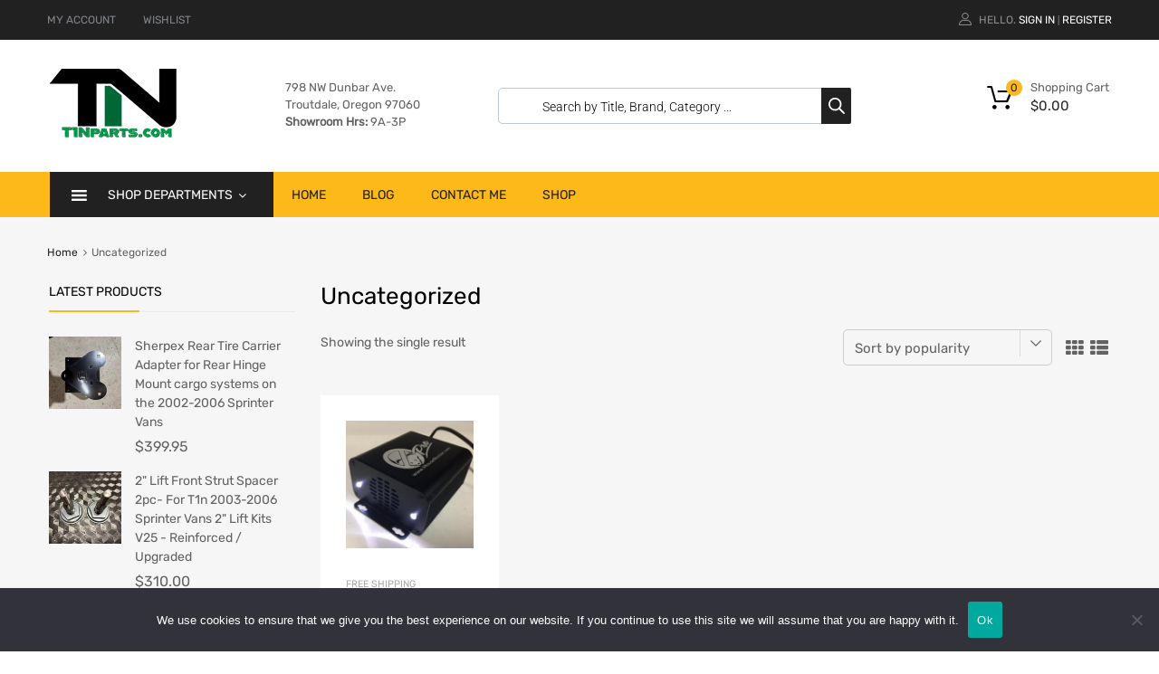

--- FILE ---
content_type: text/html; charset=UTF-8
request_url: https://www.t1nparts.com/product-category/uncategorized/
body_size: 47005
content:
<!DOCTYPE html>
<html lang="en-US">

	<head>
		<meta charset="UTF-8">
		<meta name="viewport" content="width=device-width, initial-scale=1">
		<link rel="profile" href="http://gmpg.org/xfn/11">
				<meta name='robots' content='index, follow, max-image-preview:large, max-snippet:-1, max-video-preview:-1' />

<!-- Google Tag Manager for WordPress by gtm4wp.com -->
<script data-cfasync="false" data-pagespeed-no-defer>
	var gtm4wp_datalayer_name = "dataLayer";
	var dataLayer = dataLayer || [];
</script>
<!-- End Google Tag Manager for WordPress by gtm4wp.com -->
	<!-- This site is optimized with the Yoast SEO plugin v26.8 - https://yoast.com/product/yoast-seo-wordpress/ -->
	<title>Uncategorized Archives - T1NParts.com</title>
	<link rel="canonical" href="https://www.t1nparts.com/product-category/uncategorized/" />
	<meta property="og:locale" content="en_US" />
	<meta property="og:type" content="article" />
	<meta property="og:title" content="Uncategorized Archives - T1NParts.com" />
	<meta property="og:url" content="https://www.t1nparts.com/product-category/uncategorized/" />
	<meta property="og:site_name" content="T1NParts.com" />
	<meta name="twitter:card" content="summary_large_image" />
	<script type="application/ld+json" class="yoast-schema-graph">{"@context":"https://schema.org","@graph":[{"@type":"CollectionPage","@id":"https://www.t1nparts.com/product-category/uncategorized/","url":"https://www.t1nparts.com/product-category/uncategorized/","name":"Uncategorized Archives - T1NParts.com","isPartOf":{"@id":"https://www.t1nparts.com/#website"},"primaryImageOfPage":{"@id":"https://www.t1nparts.com/product-category/uncategorized/#primaryimage"},"image":{"@id":"https://www.t1nparts.com/product-category/uncategorized/#primaryimage"},"thumbnailUrl":"https://www.t1nparts.com/wp-content/uploads/2022/01/Mouse-Blocker-–-Ultra-sonic-Pro-12V-Rodent-Repellent-for-Your-T1N-2001-2006-Sprinter-Van.png","breadcrumb":{"@id":"https://www.t1nparts.com/product-category/uncategorized/#breadcrumb"},"inLanguage":"en-US"},{"@type":"ImageObject","inLanguage":"en-US","@id":"https://www.t1nparts.com/product-category/uncategorized/#primaryimage","url":"https://www.t1nparts.com/wp-content/uploads/2022/01/Mouse-Blocker-–-Ultra-sonic-Pro-12V-Rodent-Repellent-for-Your-T1N-2001-2006-Sprinter-Van.png","contentUrl":"https://www.t1nparts.com/wp-content/uploads/2022/01/Mouse-Blocker-–-Ultra-sonic-Pro-12V-Rodent-Repellent-for-Your-T1N-2001-2006-Sprinter-Van.png","width":420,"height":424,"caption":"Mouse Blocker – Ultra sonic Pro 12V Rodent Repellent for Your T1N 2001-2006 Sprinter Van"},{"@type":"BreadcrumbList","@id":"https://www.t1nparts.com/product-category/uncategorized/#breadcrumb","itemListElement":[{"@type":"ListItem","position":1,"name":"Home","item":"https://www.t1nparts.com/"},{"@type":"ListItem","position":2,"name":"Uncategorized"}]},{"@type":"WebSite","@id":"https://www.t1nparts.com/#website","url":"https://www.t1nparts.com/","name":"T1NParts.com","description":"2001-2006=T1N","publisher":{"@id":"https://www.t1nparts.com/#organization"},"potentialAction":[{"@type":"SearchAction","target":{"@type":"EntryPoint","urlTemplate":"https://www.t1nparts.com/?s={search_term_string}"},"query-input":{"@type":"PropertyValueSpecification","valueRequired":true,"valueName":"search_term_string"}}],"inLanguage":"en-US"},{"@type":"Organization","@id":"https://www.t1nparts.com/#organization","name":"T1NParts.com","url":"https://www.t1nparts.com/","logo":{"@type":"ImageObject","inLanguage":"en-US","@id":"https://www.t1nparts.com/#/schema/logo/image/","url":"https://www.t1nparts.com/wp-content/uploads/2024/12/logo-2.png","contentUrl":"https://www.t1nparts.com/wp-content/uploads/2024/12/logo-2.png","width":140,"height":76,"caption":"T1NParts.com"},"image":{"@id":"https://www.t1nparts.com/#/schema/logo/image/"}}]}</script>
	<!-- / Yoast SEO plugin. -->


<link rel='dns-prefetch' href='//capi-automation.s3.us-east-2.amazonaws.com' />
<link rel='dns-prefetch' href='//www.googletagmanager.com' />
<link rel='dns-prefetch' href='//code.jquery.com' />
<link rel="alternate" type="application/rss+xml" title="T1NParts.com &raquo; Feed" href="https://www.t1nparts.com/feed/" />
<link rel="alternate" type="application/rss+xml" title="T1NParts.com &raquo; Comments Feed" href="https://www.t1nparts.com/comments/feed/" />
<link rel="alternate" type="application/rss+xml" title="T1NParts.com &raquo; Uncategorized Category Feed" href="https://www.t1nparts.com/product-category/uncategorized/feed/" />
<style id='wp-img-auto-sizes-contain-inline-css' type='text/css'>
img:is([sizes=auto i],[sizes^="auto," i]){contain-intrinsic-size:3000px 1500px}
/*# sourceURL=wp-img-auto-sizes-contain-inline-css */
</style>

<link rel='stylesheet' id='acfwf-wc-cart-block-integration-css' href='https://www.t1nparts.com/wp-content/plugins/advanced-coupons-for-woocommerce-free/dist/assets/index-467dde24.css?ver=1766030360' type='text/css' media='all' />
<link rel='stylesheet' id='acfwf-wc-checkout-block-integration-css' href='https://www.t1nparts.com/wp-content/plugins/advanced-coupons-for-woocommerce-free/dist/assets/index-2a7d8588.css?ver=1766030360' type='text/css' media='all' />
<link rel='stylesheet' id='easy-autocomplete-css' href='https://www.t1nparts.com/wp-content/plugins/woocommerce-products-filter/js/easy-autocomplete/easy-autocomplete.min.css?ver=3.3.6.3' type='text/css' media='all' />
<link rel='stylesheet' id='easy-autocomplete-theme-css' href='https://www.t1nparts.com/wp-content/plugins/woocommerce-products-filter/js/easy-autocomplete/easy-autocomplete.themes.min.css?ver=3.3.6.3' type='text/css' media='all' />
<style id='wp-emoji-styles-inline-css' type='text/css'>

	img.wp-smiley, img.emoji {
		display: inline !important;
		border: none !important;
		box-shadow: none !important;
		height: 1em !important;
		width: 1em !important;
		margin: 0 0.07em !important;
		vertical-align: -0.1em !important;
		background: none !important;
		padding: 0 !important;
	}
/*# sourceURL=wp-emoji-styles-inline-css */
</style>
<link rel='stylesheet' id='wp-block-library-css' href='https://www.t1nparts.com/wp-includes/css/dist/block-library/style.min.css?ver=6.9' type='text/css' media='all' />
<style id='classic-theme-styles-inline-css' type='text/css'>
/*! This file is auto-generated */
.wp-block-button__link{color:#fff;background-color:#32373c;border-radius:9999px;box-shadow:none;text-decoration:none;padding:calc(.667em + 2px) calc(1.333em + 2px);font-size:1.125em}.wp-block-file__button{background:#32373c;color:#fff;text-decoration:none}
/*# sourceURL=/wp-includes/css/classic-themes.min.css */
</style>
<link rel='stylesheet' id='acfw-blocks-frontend-css' href='https://www.t1nparts.com/wp-content/plugins/advanced-coupons-for-woocommerce-free/css/acfw-blocks-frontend.css?ver=4.7.1' type='text/css' media='all' />
<style id='global-styles-inline-css' type='text/css'>
:root{--wp--preset--aspect-ratio--square: 1;--wp--preset--aspect-ratio--4-3: 4/3;--wp--preset--aspect-ratio--3-4: 3/4;--wp--preset--aspect-ratio--3-2: 3/2;--wp--preset--aspect-ratio--2-3: 2/3;--wp--preset--aspect-ratio--16-9: 16/9;--wp--preset--aspect-ratio--9-16: 9/16;--wp--preset--color--black: #000000;--wp--preset--color--cyan-bluish-gray: #abb8c3;--wp--preset--color--white: #ffffff;--wp--preset--color--pale-pink: #f78da7;--wp--preset--color--vivid-red: #cf2e2e;--wp--preset--color--luminous-vivid-orange: #ff6900;--wp--preset--color--luminous-vivid-amber: #fcb900;--wp--preset--color--light-green-cyan: #7bdcb5;--wp--preset--color--vivid-green-cyan: #00d084;--wp--preset--color--pale-cyan-blue: #8ed1fc;--wp--preset--color--vivid-cyan-blue: #0693e3;--wp--preset--color--vivid-purple: #9b51e0;--wp--preset--gradient--vivid-cyan-blue-to-vivid-purple: linear-gradient(135deg,rgb(6,147,227) 0%,rgb(155,81,224) 100%);--wp--preset--gradient--light-green-cyan-to-vivid-green-cyan: linear-gradient(135deg,rgb(122,220,180) 0%,rgb(0,208,130) 100%);--wp--preset--gradient--luminous-vivid-amber-to-luminous-vivid-orange: linear-gradient(135deg,rgb(252,185,0) 0%,rgb(255,105,0) 100%);--wp--preset--gradient--luminous-vivid-orange-to-vivid-red: linear-gradient(135deg,rgb(255,105,0) 0%,rgb(207,46,46) 100%);--wp--preset--gradient--very-light-gray-to-cyan-bluish-gray: linear-gradient(135deg,rgb(238,238,238) 0%,rgb(169,184,195) 100%);--wp--preset--gradient--cool-to-warm-spectrum: linear-gradient(135deg,rgb(74,234,220) 0%,rgb(151,120,209) 20%,rgb(207,42,186) 40%,rgb(238,44,130) 60%,rgb(251,105,98) 80%,rgb(254,248,76) 100%);--wp--preset--gradient--blush-light-purple: linear-gradient(135deg,rgb(255,206,236) 0%,rgb(152,150,240) 100%);--wp--preset--gradient--blush-bordeaux: linear-gradient(135deg,rgb(254,205,165) 0%,rgb(254,45,45) 50%,rgb(107,0,62) 100%);--wp--preset--gradient--luminous-dusk: linear-gradient(135deg,rgb(255,203,112) 0%,rgb(199,81,192) 50%,rgb(65,88,208) 100%);--wp--preset--gradient--pale-ocean: linear-gradient(135deg,rgb(255,245,203) 0%,rgb(182,227,212) 50%,rgb(51,167,181) 100%);--wp--preset--gradient--electric-grass: linear-gradient(135deg,rgb(202,248,128) 0%,rgb(113,206,126) 100%);--wp--preset--gradient--midnight: linear-gradient(135deg,rgb(2,3,129) 0%,rgb(40,116,252) 100%);--wp--preset--font-size--small: 13px;--wp--preset--font-size--medium: 20px;--wp--preset--font-size--large: 36px;--wp--preset--font-size--x-large: 42px;--wp--preset--spacing--20: 0.44rem;--wp--preset--spacing--30: 0.67rem;--wp--preset--spacing--40: 1rem;--wp--preset--spacing--50: 1.5rem;--wp--preset--spacing--60: 2.25rem;--wp--preset--spacing--70: 3.38rem;--wp--preset--spacing--80: 5.06rem;--wp--preset--shadow--natural: 6px 6px 9px rgba(0, 0, 0, 0.2);--wp--preset--shadow--deep: 12px 12px 50px rgba(0, 0, 0, 0.4);--wp--preset--shadow--sharp: 6px 6px 0px rgba(0, 0, 0, 0.2);--wp--preset--shadow--outlined: 6px 6px 0px -3px rgb(255, 255, 255), 6px 6px rgb(0, 0, 0);--wp--preset--shadow--crisp: 6px 6px 0px rgb(0, 0, 0);}:where(.is-layout-flex){gap: 0.5em;}:where(.is-layout-grid){gap: 0.5em;}body .is-layout-flex{display: flex;}.is-layout-flex{flex-wrap: wrap;align-items: center;}.is-layout-flex > :is(*, div){margin: 0;}body .is-layout-grid{display: grid;}.is-layout-grid > :is(*, div){margin: 0;}:where(.wp-block-columns.is-layout-flex){gap: 2em;}:where(.wp-block-columns.is-layout-grid){gap: 2em;}:where(.wp-block-post-template.is-layout-flex){gap: 1.25em;}:where(.wp-block-post-template.is-layout-grid){gap: 1.25em;}.has-black-color{color: var(--wp--preset--color--black) !important;}.has-cyan-bluish-gray-color{color: var(--wp--preset--color--cyan-bluish-gray) !important;}.has-white-color{color: var(--wp--preset--color--white) !important;}.has-pale-pink-color{color: var(--wp--preset--color--pale-pink) !important;}.has-vivid-red-color{color: var(--wp--preset--color--vivid-red) !important;}.has-luminous-vivid-orange-color{color: var(--wp--preset--color--luminous-vivid-orange) !important;}.has-luminous-vivid-amber-color{color: var(--wp--preset--color--luminous-vivid-amber) !important;}.has-light-green-cyan-color{color: var(--wp--preset--color--light-green-cyan) !important;}.has-vivid-green-cyan-color{color: var(--wp--preset--color--vivid-green-cyan) !important;}.has-pale-cyan-blue-color{color: var(--wp--preset--color--pale-cyan-blue) !important;}.has-vivid-cyan-blue-color{color: var(--wp--preset--color--vivid-cyan-blue) !important;}.has-vivid-purple-color{color: var(--wp--preset--color--vivid-purple) !important;}.has-black-background-color{background-color: var(--wp--preset--color--black) !important;}.has-cyan-bluish-gray-background-color{background-color: var(--wp--preset--color--cyan-bluish-gray) !important;}.has-white-background-color{background-color: var(--wp--preset--color--white) !important;}.has-pale-pink-background-color{background-color: var(--wp--preset--color--pale-pink) !important;}.has-vivid-red-background-color{background-color: var(--wp--preset--color--vivid-red) !important;}.has-luminous-vivid-orange-background-color{background-color: var(--wp--preset--color--luminous-vivid-orange) !important;}.has-luminous-vivid-amber-background-color{background-color: var(--wp--preset--color--luminous-vivid-amber) !important;}.has-light-green-cyan-background-color{background-color: var(--wp--preset--color--light-green-cyan) !important;}.has-vivid-green-cyan-background-color{background-color: var(--wp--preset--color--vivid-green-cyan) !important;}.has-pale-cyan-blue-background-color{background-color: var(--wp--preset--color--pale-cyan-blue) !important;}.has-vivid-cyan-blue-background-color{background-color: var(--wp--preset--color--vivid-cyan-blue) !important;}.has-vivid-purple-background-color{background-color: var(--wp--preset--color--vivid-purple) !important;}.has-black-border-color{border-color: var(--wp--preset--color--black) !important;}.has-cyan-bluish-gray-border-color{border-color: var(--wp--preset--color--cyan-bluish-gray) !important;}.has-white-border-color{border-color: var(--wp--preset--color--white) !important;}.has-pale-pink-border-color{border-color: var(--wp--preset--color--pale-pink) !important;}.has-vivid-red-border-color{border-color: var(--wp--preset--color--vivid-red) !important;}.has-luminous-vivid-orange-border-color{border-color: var(--wp--preset--color--luminous-vivid-orange) !important;}.has-luminous-vivid-amber-border-color{border-color: var(--wp--preset--color--luminous-vivid-amber) !important;}.has-light-green-cyan-border-color{border-color: var(--wp--preset--color--light-green-cyan) !important;}.has-vivid-green-cyan-border-color{border-color: var(--wp--preset--color--vivid-green-cyan) !important;}.has-pale-cyan-blue-border-color{border-color: var(--wp--preset--color--pale-cyan-blue) !important;}.has-vivid-cyan-blue-border-color{border-color: var(--wp--preset--color--vivid-cyan-blue) !important;}.has-vivid-purple-border-color{border-color: var(--wp--preset--color--vivid-purple) !important;}.has-vivid-cyan-blue-to-vivid-purple-gradient-background{background: var(--wp--preset--gradient--vivid-cyan-blue-to-vivid-purple) !important;}.has-light-green-cyan-to-vivid-green-cyan-gradient-background{background: var(--wp--preset--gradient--light-green-cyan-to-vivid-green-cyan) !important;}.has-luminous-vivid-amber-to-luminous-vivid-orange-gradient-background{background: var(--wp--preset--gradient--luminous-vivid-amber-to-luminous-vivid-orange) !important;}.has-luminous-vivid-orange-to-vivid-red-gradient-background{background: var(--wp--preset--gradient--luminous-vivid-orange-to-vivid-red) !important;}.has-very-light-gray-to-cyan-bluish-gray-gradient-background{background: var(--wp--preset--gradient--very-light-gray-to-cyan-bluish-gray) !important;}.has-cool-to-warm-spectrum-gradient-background{background: var(--wp--preset--gradient--cool-to-warm-spectrum) !important;}.has-blush-light-purple-gradient-background{background: var(--wp--preset--gradient--blush-light-purple) !important;}.has-blush-bordeaux-gradient-background{background: var(--wp--preset--gradient--blush-bordeaux) !important;}.has-luminous-dusk-gradient-background{background: var(--wp--preset--gradient--luminous-dusk) !important;}.has-pale-ocean-gradient-background{background: var(--wp--preset--gradient--pale-ocean) !important;}.has-electric-grass-gradient-background{background: var(--wp--preset--gradient--electric-grass) !important;}.has-midnight-gradient-background{background: var(--wp--preset--gradient--midnight) !important;}.has-small-font-size{font-size: var(--wp--preset--font-size--small) !important;}.has-medium-font-size{font-size: var(--wp--preset--font-size--medium) !important;}.has-large-font-size{font-size: var(--wp--preset--font-size--large) !important;}.has-x-large-font-size{font-size: var(--wp--preset--font-size--x-large) !important;}
:where(.wp-block-post-template.is-layout-flex){gap: 1.25em;}:where(.wp-block-post-template.is-layout-grid){gap: 1.25em;}
:where(.wp-block-term-template.is-layout-flex){gap: 1.25em;}:where(.wp-block-term-template.is-layout-grid){gap: 1.25em;}
:where(.wp-block-columns.is-layout-flex){gap: 2em;}:where(.wp-block-columns.is-layout-grid){gap: 2em;}
:root :where(.wp-block-pullquote){font-size: 1.5em;line-height: 1.6;}
/*# sourceURL=global-styles-inline-css */
</style>
<link rel='stylesheet' id='contact-form-7-css' href='https://www.t1nparts.com/wp-content/plugins/contact-form-7/includes/css/styles.css?ver=6.1.4' type='text/css' media='all' />
<link rel='stylesheet' id='cookie-notice-front-css' href='https://www.t1nparts.com/wp-content/plugins/cookie-notice/css/front.min.css?ver=2.5.11' type='text/css' media='all' />
<link rel='stylesheet' id='wcmamtx-frontend-unique-css' href='https://www.t1nparts.com/wp-content/plugins/customize-my-account-for-woocommerce/assets/css/frontend-unique.css?ver=6.9' type='text/css' media='all' />
<link rel='stylesheet' id='ecommerce-extra-css-css' href='https://www.t1nparts.com/wp-content/plugins/ecommerce-extra/style.css?ver=1.0.0' type='text/css' media='all' />
<link rel='stylesheet' id='sr7css-css' href='//www.t1nparts.com/wp-content/plugins/revslider/public/css/sr7.css?ver=6.7.20' type='text/css' media='all' />
<link rel='stylesheet' id='tz-public-styles-css' href='https://www.t1nparts.com/wp-content/plugins/tz-feature-pack/public/css/tz-feature-pack-public.css?ver=1.0.3' type='text/css' media='all' />
<link rel='stylesheet' id='tz-widget-styles-css' href='https://www.t1nparts.com/wp-content/plugins/tz-feature-pack/public/css/frontend-widget-styles.css?ver=1.0.3' type='text/css' media='all' />
<link rel='stylesheet' id='tz-elementor-styles-css' href='https://www.t1nparts.com/wp-content/plugins/tz-feature-pack/public/css/elementor-widgets-styles.css?ver=1.0.3' type='text/css' media='all' />
<link rel='stylesheet' id='elementor-frontend-css' href='https://www.t1nparts.com/wp-content/plugins/elementor/assets/css/frontend.min.css?ver=3.34.2' type='text/css' media='all' />
<link rel='stylesheet' id='elementor-post-8864-css' href='https://www.t1nparts.com/wp-content/uploads/elementor/css/post-8864.css?ver=1768967999' type='text/css' media='all' />
<link rel='stylesheet' id='elementor-post-10227-css' href='https://www.t1nparts.com/wp-content/uploads/elementor/css/post-10227.css?ver=1768967999' type='text/css' media='all' />
<link rel='stylesheet' id='woof-css' href='https://www.t1nparts.com/wp-content/plugins/woocommerce-products-filter/css/front.css?ver=3.3.6.3' type='text/css' media='all' />
<style id='woof-inline-css' type='text/css'>

.woof_products_top_panel li span, .woof_products_top_panel2 li span{background: url(https://www.t1nparts.com/wp-content/plugins/woocommerce-products-filter/img/delete.png);background-size: 14px 14px;background-repeat: no-repeat;background-position: right;}
.woof_edit_view{
                    display: none;
                }

/*# sourceURL=woof-inline-css */
</style>
<link rel='stylesheet' id='chosen-drop-down-css' href='https://www.t1nparts.com/wp-content/plugins/woocommerce-products-filter/js/chosen/chosen.min.css?ver=3.3.6.3' type='text/css' media='all' />
<link rel='stylesheet' id='icheck-jquery-color-flat-css' href='https://www.t1nparts.com/wp-content/plugins/woocommerce-products-filter/js/icheck/skins/flat/_all.css?ver=3.3.6.3' type='text/css' media='all' />
<link rel='stylesheet' id='icheck-jquery-color-square-css' href='https://www.t1nparts.com/wp-content/plugins/woocommerce-products-filter/js/icheck/skins/square/_all.css?ver=3.3.6.3' type='text/css' media='all' />
<link rel='stylesheet' id='icheck-jquery-color-minimal-css' href='https://www.t1nparts.com/wp-content/plugins/woocommerce-products-filter/js/icheck/skins/minimal/_all.css?ver=3.3.6.3' type='text/css' media='all' />
<link rel='stylesheet' id='woof_by_author_html_items-css' href='https://www.t1nparts.com/wp-content/plugins/woocommerce-products-filter/ext/by_author/css/by_author.css?ver=3.3.6.3' type='text/css' media='all' />
<link rel='stylesheet' id='woof_by_backorder_html_items-css' href='https://www.t1nparts.com/wp-content/plugins/woocommerce-products-filter/ext/by_backorder/css/by_backorder.css?ver=3.3.6.3' type='text/css' media='all' />
<link rel='stylesheet' id='woof_by_featured_html_items-css' href='https://www.t1nparts.com/wp-content/plugins/woocommerce-products-filter/ext/by_featured/css/by_featured.css?ver=3.3.6.3' type='text/css' media='all' />
<link rel='stylesheet' id='woof_by_instock_html_items-css' href='https://www.t1nparts.com/wp-content/plugins/woocommerce-products-filter/ext/by_instock/css/by_instock.css?ver=3.3.6.3' type='text/css' media='all' />
<link rel='stylesheet' id='woof_by_onsales_html_items-css' href='https://www.t1nparts.com/wp-content/plugins/woocommerce-products-filter/ext/by_onsales/css/by_onsales.css?ver=3.3.6.3' type='text/css' media='all' />
<link rel='stylesheet' id='woof_by_sku_html_items-css' href='https://www.t1nparts.com/wp-content/plugins/woocommerce-products-filter/ext/by_sku/css/by_sku.css?ver=3.3.6.3' type='text/css' media='all' />
<link rel='stylesheet' id='woof_by_text_html_items-css' href='https://www.t1nparts.com/wp-content/plugins/woocommerce-products-filter/ext/by_text/assets/css/front.css?ver=3.3.6.3' type='text/css' media='all' />
<link rel='stylesheet' id='woof_color_html_items-css' href='https://www.t1nparts.com/wp-content/plugins/woocommerce-products-filter/ext/color/css/html_types/color.css?ver=3.3.6.3' type='text/css' media='all' />
<link rel='stylesheet' id='woof_image_html_items-css' href='https://www.t1nparts.com/wp-content/plugins/woocommerce-products-filter/ext/image/css/html_types/image.css?ver=3.3.6.3' type='text/css' media='all' />
<link rel='stylesheet' id='woof_label_html_items-css' href='https://www.t1nparts.com/wp-content/plugins/woocommerce-products-filter/ext/label/css/html_types/label.css?ver=3.3.6.3' type='text/css' media='all' />
<link rel='stylesheet' id='woof_select_hierarchy_html_items-css' href='https://www.t1nparts.com/wp-content/plugins/woocommerce-products-filter/ext/select_hierarchy/css/html_types/select_hierarchy.css?ver=3.3.6.3' type='text/css' media='all' />
<link rel='stylesheet' id='woof_select_radio_check_html_items-css' href='https://www.t1nparts.com/wp-content/plugins/woocommerce-products-filter/ext/select_radio_check/css/html_types/select_radio_check.css?ver=3.3.6.3' type='text/css' media='all' />
<link rel='stylesheet' id='woof_slider_html_items-css' href='https://www.t1nparts.com/wp-content/plugins/woocommerce-products-filter/ext/slider/css/html_types/slider.css?ver=3.3.6.3' type='text/css' media='all' />
<link rel='stylesheet' id='woof_sd_html_items_checkbox-css' href='https://www.t1nparts.com/wp-content/plugins/woocommerce-products-filter/ext/smart_designer/css/elements/checkbox.css?ver=3.3.6.3' type='text/css' media='all' />
<link rel='stylesheet' id='woof_sd_html_items_radio-css' href='https://www.t1nparts.com/wp-content/plugins/woocommerce-products-filter/ext/smart_designer/css/elements/radio.css?ver=3.3.6.3' type='text/css' media='all' />
<link rel='stylesheet' id='woof_sd_html_items_switcher-css' href='https://www.t1nparts.com/wp-content/plugins/woocommerce-products-filter/ext/smart_designer/css/elements/switcher.css?ver=3.3.6.3' type='text/css' media='all' />
<link rel='stylesheet' id='woof_sd_html_items_color-css' href='https://www.t1nparts.com/wp-content/plugins/woocommerce-products-filter/ext/smart_designer/css/elements/color.css?ver=3.3.6.3' type='text/css' media='all' />
<link rel='stylesheet' id='woof_sd_html_items_tooltip-css' href='https://www.t1nparts.com/wp-content/plugins/woocommerce-products-filter/ext/smart_designer/css/tooltip.css?ver=3.3.6.3' type='text/css' media='all' />
<link rel='stylesheet' id='woof_sd_html_items_front-css' href='https://www.t1nparts.com/wp-content/plugins/woocommerce-products-filter/ext/smart_designer/css/front.css?ver=3.3.6.3' type='text/css' media='all' />
<link rel='stylesheet' id='woof-switcher23-css' href='https://www.t1nparts.com/wp-content/plugins/woocommerce-products-filter/css/switcher.css?ver=3.3.6.3' type='text/css' media='all' />
<link rel='stylesheet' id='woocommerce-smallscreen-css' href='https://www.t1nparts.com/wp-content/plugins/woocommerce/assets/css/woocommerce-smallscreen.css?ver=10.4.3' type='text/css' media='only screen and (max-width: 768px)' />
<style id='woocommerce-inline-inline-css' type='text/css'>
.woocommerce form .form-row .required { visibility: visible; }
/*# sourceURL=woocommerce-inline-inline-css */
</style>
<link rel='stylesheet' id='dashicons-css' href='https://www.t1nparts.com/wp-includes/css/dashicons.min.css?ver=6.9' type='text/css' media='all' />
<link rel='stylesheet' id='tm-woocompare-css' href='https://www.t1nparts.com/wp-content/plugins/tm-woocommerce-compare-wishlist/assets/css/tm-woocompare.css?ver=6.9' type='text/css' media='all' />
<link rel='stylesheet' id='tm-woowishlist-css' href='https://www.t1nparts.com/wp-content/plugins/tm-woocommerce-compare-wishlist/assets/css/tm-woowishlist.css?ver=6.9' type='text/css' media='all' />
<link rel='stylesheet' id='bootstrap-grid-css' href='https://www.t1nparts.com/wp-content/plugins/tm-woocommerce-compare-wishlist/assets/css/grid.css?ver=6.9' type='text/css' media='all' />
<link rel='stylesheet' id='megamenu-css' href='https://www.t1nparts.com/wp-content/uploads/maxmegamenu/style.css?ver=80c3dc' type='text/css' media='all' />
<link rel='stylesheet' id='dgwt-wcas-style-css' href='https://www.t1nparts.com/wp-content/plugins/ajax-search-for-woocommerce/assets/css/style.min.css?ver=1.32.2' type='text/css' media='all' />
<link rel='stylesheet' id='chld_thm_cfg_parent-css' href='https://www.t1nparts.com/wp-content/themes/chromium/style.css?ver=6.9' type='text/css' media='all' />
<link rel='stylesheet' id='chromium-style-css' href='https://www.t1nparts.com/wp-content/themes/chromium-child/style.css?ver=6.9' type='text/css' media='all' />
<style id='chromium-style-inline-css' type='text/css'>
@media screen and (min-width: 1024px){
						.product-images-wrapper .flex-control-thumbs {
							width: 170px !important;
						}
					}
/*# sourceURL=chromium-style-inline-css */
</style>
<link rel='stylesheet' id='chromium-fonts-css' href='https://www.t1nparts.com/wp-content/themes/chromium/assets/css/fonts.css?ver=6.9' type='text/css' media='all' />
<link rel='stylesheet' id='fontawesome-css' href='https://www.t1nparts.com/wp-content/themes/chromium/assets/css/font-awesome.min.css?ver=6.9' type='text/css' media='all' />
<link rel='stylesheet' id='chromium-woo-styles-css' href='https://www.t1nparts.com/wp-content/themes/chromium/assets/css/woo-styles.css?ver=6.9' type='text/css' media='all' />
<link rel='stylesheet' id='chld_thm_cfg_separate-css' href='https://www.t1nparts.com/wp-content/themes/chromium-child/ctc-style.css?ver=6.9' type='text/css' media='all' />
<link rel='stylesheet' id='style-main-css' href='https://www.t1nparts.com/wp-content/themes/chromium-child/style.css?ver=6.9' type='text/css' media='all' />
<link rel='stylesheet' id='taxopress-frontend-css-css' href='https://www.t1nparts.com/wp-content/plugins/simple-tags/assets/frontend/css/frontend.css?ver=3.43.0' type='text/css' media='all' />
<link rel='stylesheet' id='cwginstock_frontend_css-css' href='https://www.t1nparts.com/wp-content/plugins/back-in-stock-notifier-for-woocommerce/assets/css/frontend.min.css?ver=6.3.0' type='text/css' media='' />
<link rel='stylesheet' id='cwginstock_bootstrap-css' href='https://www.t1nparts.com/wp-content/plugins/back-in-stock-notifier-for-woocommerce/assets/css/bootstrap.min.css?ver=6.3.0' type='text/css' media='' />
<link rel='stylesheet' id='elementor-gf-local-roboto-css' href='https://www.t1nparts.com/wp-content/uploads/elementor/google-fonts/css/roboto.css?ver=1742252652' type='text/css' media='all' />
<link rel='stylesheet' id='elementor-gf-local-robotoslab-css' href='https://www.t1nparts.com/wp-content/uploads/elementor/google-fonts/css/robotoslab.css?ver=1742252660' type='text/css' media='all' />
<script src="https://code.jquery.com/jquery-3.7.1.min.js?ver=3.7.1" id="jquery-js"></script>
<script src="https://www.t1nparts.com/wp-content/plugins/woocommerce-products-filter/js/easy-autocomplete/jquery.easy-autocomplete.min.js?ver=3.3.6.3" id="easy-autocomplete-js"></script>
<script id="woof-husky-js-extra">
var woof_husky_txt = {"ajax_url":"https://www.t1nparts.com/wp-admin/admin-ajax.php","plugin_uri":"https://www.t1nparts.com/wp-content/plugins/woocommerce-products-filter/ext/by_text/","loader":"https://www.t1nparts.com/wp-content/plugins/woocommerce-products-filter/ext/by_text/assets/img/ajax-loader.gif","not_found":"Nothing found!","prev":"Prev","next":"Next","site_link":"https://www.t1nparts.com","default_data":{"placeholder":"","behavior":"title_or_content_or_excerpt","search_by_full_word":0,"autocomplete":1,"how_to_open_links":0,"taxonomy_compatibility":0,"sku_compatibility":1,"custom_fields":"","search_desc_variant":0,"view_text_length":10,"min_symbols":3,"max_posts":10,"image":"","notes_for_customer":"","template":"default","max_open_height":300,"page":0}};
//# sourceURL=woof-husky-js-extra
</script>
<script src="https://www.t1nparts.com/wp-content/plugins/woocommerce-products-filter/ext/by_text/assets/js/husky.js?ver=3.3.6.3" id="woof-husky-js"></script>
<script id="cookie-notice-front-js-before">
var cnArgs = {"ajaxUrl":"https:\/\/www.t1nparts.com\/wp-admin\/admin-ajax.php","nonce":"62f3dc4607","hideEffect":"fade","position":"bottom","onScroll":false,"onScrollOffset":100,"onClick":false,"cookieName":"cookie_notice_accepted","cookieTime":2592000,"cookieTimeRejected":2592000,"globalCookie":false,"redirection":false,"cache":true,"revokeCookies":false,"revokeCookiesOpt":"automatic"};

//# sourceURL=cookie-notice-front-js-before
</script>
<script src="https://www.t1nparts.com/wp-content/plugins/cookie-notice/js/front.min.js?ver=2.5.11" id="cookie-notice-front-js"></script>
<script src="https://www.t1nparts.com/wp-content/plugins/customize-my-account-for-woocommerce/assets/js/frontend-unique.js?ver=6.9" id="wcmamtx-frontend-unique-js"></script>
<script src="//www.t1nparts.com/wp-content/plugins/revslider/public/js/libs/tptools.js?ver=6.7.20" id="tp-tools-js" async data-wp-strategy="async"></script>
<script src="//www.t1nparts.com/wp-content/plugins/revslider/public/js/sr7.js?ver=6.7.20" id="sr7-js" async data-wp-strategy="async"></script>
<script src="https://www.t1nparts.com/wp-content/plugins/woocommerce/assets/js/jquery-blockui/jquery.blockUI.min.js?ver=2.7.0-wc.10.4.3" id="wc-jquery-blockui-js" data-wp-strategy="defer"></script>
<script id="wc-add-to-cart-js-extra">
var wc_add_to_cart_params = {"ajax_url":"/wp-admin/admin-ajax.php","wc_ajax_url":"/?wc-ajax=%%endpoint%%","i18n_view_cart":"View cart","cart_url":"https://www.t1nparts.com/cart-2/","is_cart":"","cart_redirect_after_add":"yes"};
//# sourceURL=wc-add-to-cart-js-extra
</script>
<script src="https://www.t1nparts.com/wp-content/plugins/woocommerce/assets/js/frontend/add-to-cart.min.js?ver=10.4.3" id="wc-add-to-cart-js" defer data-wp-strategy="defer"></script>
<script src="https://www.t1nparts.com/wp-content/plugins/woocommerce/assets/js/js-cookie/js.cookie.min.js?ver=2.1.4-wc.10.4.3" id="wc-js-cookie-js" defer data-wp-strategy="defer"></script>
<script id="woocommerce-js-extra">
var woocommerce_params = {"ajax_url":"/wp-admin/admin-ajax.php","wc_ajax_url":"/?wc-ajax=%%endpoint%%","i18n_password_show":"Show password","i18n_password_hide":"Hide password"};
//# sourceURL=woocommerce-js-extra
</script>
<script src="https://www.t1nparts.com/wp-content/plugins/woocommerce/assets/js/frontend/woocommerce.min.js?ver=10.4.3" id="woocommerce-js" defer data-wp-strategy="defer"></script>
<script id="WCPAY_ASSETS-js-extra">
var wcpayAssets = {"url":"https://www.t1nparts.com/wp-content/plugins/woocommerce-payments/dist/"};
//# sourceURL=WCPAY_ASSETS-js-extra
</script>
<script id="wc-cart-fragments-js-extra">
var wc_cart_fragments_params = {"ajax_url":"/wp-admin/admin-ajax.php","wc_ajax_url":"/?wc-ajax=%%endpoint%%","cart_hash_key":"wc_cart_hash_0dcc7f7a417cdfb3fc3721d353ca8f5f","fragment_name":"wc_fragments_0dcc7f7a417cdfb3fc3721d353ca8f5f","request_timeout":"5000"};
//# sourceURL=wc-cart-fragments-js-extra
</script>
<script src="https://www.t1nparts.com/wp-content/plugins/woocommerce/assets/js/frontend/cart-fragments.min.js?ver=10.4.3" id="wc-cart-fragments-js" defer data-wp-strategy="defer"></script>
<script src="https://www.t1nparts.com/wp-content/plugins/simple-tags/assets/frontend/js/frontend.js?ver=3.43.0" id="taxopress-frontend-js-js"></script>

<!-- Google tag (gtag.js) snippet added by Site Kit -->
<!-- Google Analytics snippet added by Site Kit -->
<script src="https://www.googletagmanager.com/gtag/js?id=G-9D8J2RTQK0" id="google_gtagjs-js" async></script>
<script id="google_gtagjs-js-after">
window.dataLayer = window.dataLayer || [];function gtag(){dataLayer.push(arguments);}
gtag("set","linker",{"domains":["www.t1nparts.com"]});
gtag("js", new Date());
gtag("set", "developer_id.dZTNiMT", true);
gtag("config", "G-9D8J2RTQK0");
//# sourceURL=google_gtagjs-js-after
</script>
<link rel="https://api.w.org/" href="https://www.t1nparts.com/wp-json/" /><link rel="alternate" title="JSON" type="application/json" href="https://www.t1nparts.com/wp-json/wp/v2/product_cat/15" /><link rel="EditURI" type="application/rsd+xml" title="RSD" href="https://www.t1nparts.com/xmlrpc.php?rsd" />
<meta name="generator" content="WordPress 6.9" />
<meta name="generator" content="WooCommerce 10.4.3" />
<meta name="generator" content="Advanced Coupons for WooCommerce Free v4.7.1" /><meta name="generator" content="Site Kit by Google 1.170.0" />
<!-- This site is using Auto Listings plugin - https://wpautolistings.com/ -->

<!-- Google Tag Manager for WordPress by gtm4wp.com -->
<!-- GTM Container placement set to footer -->
<script data-cfasync="false" data-pagespeed-no-defer>
	var dataLayer_content = {"pagePostType":"product","pagePostType2":"tax-product","pageCategory":[]};
	dataLayer.push( dataLayer_content );
</script>
<script data-cfasync="false" data-pagespeed-no-defer>
(function(w,d,s,l,i){w[l]=w[l]||[];w[l].push({'gtm.start':
new Date().getTime(),event:'gtm.js'});var f=d.getElementsByTagName(s)[0],
j=d.createElement(s),dl=l!='dataLayer'?'&l='+l:'';j.async=true;j.src=
'//www.googletagmanager.com/gtm.js?id='+i+dl;f.parentNode.insertBefore(j,f);
})(window,document,'script','dataLayer','GTM-5C2FLZN');
</script>
<!-- End Google Tag Manager for WordPress by gtm4wp.com -->		<style>
			.dgwt-wcas-ico-magnifier,.dgwt-wcas-ico-magnifier-handler{max-width:20px}.dgwt-wcas-search-wrapp{max-width:600px}.dgwt-wcas-search-wrapp .dgwt-wcas-sf-wrapp input[type=search].dgwt-wcas-search-input,.dgwt-wcas-search-wrapp .dgwt-wcas-sf-wrapp input[type=search].dgwt-wcas-search-input:hover,.dgwt-wcas-search-wrapp .dgwt-wcas-sf-wrapp input[type=search].dgwt-wcas-search-input:focus{background-color:#fff;color:#9eadb6;border-color:#bec8ce}.dgwt-wcas-sf-wrapp input[type=search].dgwt-wcas-search-input::placeholder{color:#9eadb6;opacity:.3}.dgwt-wcas-sf-wrapp input[type=search].dgwt-wcas-search-input::-webkit-input-placeholder{color:#9eadb6;opacity:.3}.dgwt-wcas-sf-wrapp input[type=search].dgwt-wcas-search-input:-moz-placeholder{color:#9eadb6;opacity:.3}.dgwt-wcas-sf-wrapp input[type=search].dgwt-wcas-search-input::-moz-placeholder{color:#9eadb6;opacity:.3}.dgwt-wcas-sf-wrapp input[type=search].dgwt-wcas-search-input:-ms-input-placeholder{color:#9eadb6}.dgwt-wcas-no-submit.dgwt-wcas-search-wrapp .dgwt-wcas-ico-magnifier path,.dgwt-wcas-search-wrapp .dgwt-wcas-close path{fill:#9eadb6}.dgwt-wcas-loader-circular-path{stroke:#9eadb6}.dgwt-wcas-preloader{opacity:.6}.dgwt-wcas-search-wrapp .dgwt-wcas-sf-wrapp .dgwt-wcas-search-submit::before{}.dgwt-wcas-search-wrapp .dgwt-wcas-sf-wrapp .dgwt-wcas-search-submit:hover::before,.dgwt-wcas-search-wrapp .dgwt-wcas-sf-wrapp .dgwt-wcas-search-submit:focus::before{}.dgwt-wcas-search-wrapp .dgwt-wcas-sf-wrapp .dgwt-wcas-search-submit,.dgwt-wcas-om-bar .dgwt-wcas-om-return{color:#fff}.dgwt-wcas-search-wrapp .dgwt-wcas-ico-magnifier,.dgwt-wcas-search-wrapp .dgwt-wcas-sf-wrapp .dgwt-wcas-search-submit svg path,.dgwt-wcas-om-bar .dgwt-wcas-om-return svg path{fill:#fff}.dgwt-wcas-suggestions-wrapp,.dgwt-wcas-details-wrapp{background-color:#f6f6f6}.dgwt-wcas-suggestion-selected{background-color:#fff}.dgwt-wcas-suggestions-wrapp *,.dgwt-wcas-details-wrapp *,.dgwt-wcas-sd,.dgwt-wcas-suggestion *{color:#626262}.dgwt-wcas-st strong,.dgwt-wcas-sd strong{color:#fdb819}.dgwt-wcas-suggestions-wrapp,.dgwt-wcas-details-wrapp,.dgwt-wcas-suggestion,.dgwt-wcas-datails-title,.dgwt-wcas-details-more-products{border-color:#bec8ce!important}		</style>
		<!-- Google site verification - Google for WooCommerce -->
<meta name="google-site-verification" content="E558b4wBlBSStvFGxXO4P80JCSTQuDO3twhjtBb-ios" />
	<noscript><style>.woocommerce-product-gallery{ opacity: 1 !important; }</style></noscript>
	<meta name="generator" content="Elementor 3.34.2; features: e_font_icon_svg, additional_custom_breakpoints; settings: css_print_method-external, google_font-enabled, font_display-swap">
			<script  type="text/javascript">
				!function(f,b,e,v,n,t,s){if(f.fbq)return;n=f.fbq=function(){n.callMethod?
					n.callMethod.apply(n,arguments):n.queue.push(arguments)};if(!f._fbq)f._fbq=n;
					n.push=n;n.loaded=!0;n.version='2.0';n.queue=[];t=b.createElement(e);t.async=!0;
					t.src=v;s=b.getElementsByTagName(e)[0];s.parentNode.insertBefore(t,s)}(window,
					document,'script','https://connect.facebook.net/en_US/fbevents.js');
			</script>
			<!-- WooCommerce Facebook Integration Begin -->
			<script  type="text/javascript">

				fbq('init', '4900261863328198', {}, {
    "agent": "woocommerce_0-10.4.3-3.5.15"
});

				document.addEventListener( 'DOMContentLoaded', function() {
					// Insert placeholder for events injected when a product is added to the cart through AJAX.
					document.body.insertAdjacentHTML( 'beforeend', '<div class=\"wc-facebook-pixel-event-placeholder\"></div>' );
				}, false );

			</script>
			<!-- WooCommerce Facebook Integration End -->
						<style>
				.e-con.e-parent:nth-of-type(n+4):not(.e-lazyloaded):not(.e-no-lazyload),
				.e-con.e-parent:nth-of-type(n+4):not(.e-lazyloaded):not(.e-no-lazyload) * {
					background-image: none !important;
				}
				@media screen and (max-height: 1024px) {
					.e-con.e-parent:nth-of-type(n+3):not(.e-lazyloaded):not(.e-no-lazyload),
					.e-con.e-parent:nth-of-type(n+3):not(.e-lazyloaded):not(.e-no-lazyload) * {
						background-image: none !important;
					}
				}
				@media screen and (max-height: 640px) {
					.e-con.e-parent:nth-of-type(n+2):not(.e-lazyloaded):not(.e-no-lazyload),
					.e-con.e-parent:nth-of-type(n+2):not(.e-lazyloaded):not(.e-no-lazyload) * {
						background-image: none !important;
					}
				}
			</style>
			
<!-- Google Tag Manager snippet added by Site Kit -->
<script>
			( function( w, d, s, l, i ) {
				w[l] = w[l] || [];
				w[l].push( {'gtm.start': new Date().getTime(), event: 'gtm.js'} );
				var f = d.getElementsByTagName( s )[0],
					j = d.createElement( s ), dl = l != 'dataLayer' ? '&l=' + l : '';
				j.async = true;
				j.src = 'https://www.googletagmanager.com/gtm.js?id=' + i + dl;
				f.parentNode.insertBefore( j, f );
			} )( window, document, 'script', 'dataLayer', 'GTM-5C2FLZN' );
			
</script>

<!-- End Google Tag Manager snippet added by Site Kit -->
<link rel="preconnect" href="https://fonts.googleapis.com">
<link rel="preconnect" href="https://fonts.gstatic.com/" crossorigin>
<meta name="generator" content="Powered by Slider Revolution 6.7.20 - responsive, Mobile-Friendly Slider Plugin for WordPress with comfortable drag and drop interface." />
<link rel="modulepreload" href="https://www.t1nparts.com/wp-content/plugins/advanced-coupons-for-woocommerce-free/dist/common/NoticesPlugin.12346420.js"  /><link rel="modulepreload" href="https://www.t1nparts.com/wp-content/plugins/advanced-coupons-for-woocommerce-free/dist/common/sanitize.7727159a.js"  /><link rel="modulepreload" href="https://www.t1nparts.com/wp-content/plugins/advanced-coupons-for-woocommerce-free/dist/common/NoticesPlugin.12346420.js"  /><link rel="modulepreload" href="https://www.t1nparts.com/wp-content/plugins/advanced-coupons-for-woocommerce-free/dist/common/sanitize.7727159a.js"  /><link rel="icon" href="https://www.t1nparts.com/wp-content/uploads/2024/12/favicon-64x64.png" sizes="32x32" />
<link rel="icon" href="https://www.t1nparts.com/wp-content/uploads/2024/12/favicon.png" sizes="192x192" />
<link rel="apple-touch-icon" href="https://www.t1nparts.com/wp-content/uploads/2024/12/favicon.png" />
<meta name="msapplication-TileImage" content="https://www.t1nparts.com/wp-content/uploads/2024/12/favicon.png" />
<script>
	window._tpt			??= {};
	window.SR7			??= {};
	_tpt.R				??= {};
	_tpt.R.fonts		??= {};
	_tpt.R.fonts.customFonts??= {};
	SR7.devMode			=  false;
	SR7.F 				??= {};
	SR7.G				??= {};
	SR7.LIB				??= {};
	SR7.E				??= {};
	SR7.E.gAddons		??= {};
	SR7.E.php 			??= {};
	SR7.E.nonce			= '2bd884087c';
	SR7.E.ajaxurl		= 'https://www.t1nparts.com/wp-admin/admin-ajax.php';
	SR7.E.resturl		= 'https://www.t1nparts.com/wp-json/';
	SR7.E.slug_path		= 'revslider/revslider.php';
	SR7.E.slug			= 'revslider';
	SR7.E.plugin_url	= 'https://www.t1nparts.com/wp-content/plugins/revslider/';
	SR7.E.wp_plugin_url = 'https://www.t1nparts.com/wp-content/plugins/';
	SR7.E.revision		= '6.7.20';
	SR7.E.fontBaseUrl	= '//fonts.googleapis.com/css2?family=';
	SR7.G.breakPoints 	= [1240,1024,778,480];
	SR7.E.modules 		= ['module','page','slide','layer','draw','animate','srtools','canvas','defaults','carousel','navigation','media','modifiers','migration'];
	SR7.E.libs 			= ['WEBGL'];
	SR7.E.css 			= ['csslp','cssbtns','cssfilters','cssnav','cssmedia'];
	SR7.E.resources		= {};
	SR7.JSON			??= {};
/*! Slider Revolution 7.0 - Page Processor */
!function(){"use strict";window.SR7??={},window._tpt??={},SR7.version="Slider Revolution 6.7.16",_tpt.getWinDim=function(t){_tpt.screenHeightWithUrlBar??=window.innerHeight;let e=SR7.F?.modal?.visible&&SR7.M[SR7.F.module.getIdByAlias(SR7.F.modal.requested)];_tpt.scrollBar=window.innerWidth!==document.documentElement.clientWidth||e&&window.innerWidth!==e.c.module.clientWidth,_tpt.winW=window.innerWidth-(_tpt.scrollBar||"prepare"==t?_tpt.scrollBarW??_tpt.mesureScrollBar():0),_tpt.winH=window.innerHeight,_tpt.winWAll=document.documentElement.clientWidth},_tpt.getResponsiveLevel=function(t,e){SR7.M[e];return _tpt.closestGE(t,_tpt.winWAll)},_tpt.mesureScrollBar=function(){let t=document.createElement("div");return t.className="RSscrollbar-measure",t.style.width="100px",t.style.height="100px",t.style.overflow="scroll",t.style.position="absolute",t.style.top="-9999px",document.body.appendChild(t),_tpt.scrollBarW=t.offsetWidth-t.clientWidth,document.body.removeChild(t),_tpt.scrollBarW},_tpt.loadCSS=async function(t,e,s){return s?_tpt.R.fonts.required[e].status=1:(_tpt.R[e]??={},_tpt.R[e].status=1),new Promise(((n,i)=>{if(_tpt.isStylesheetLoaded(t))s?_tpt.R.fonts.required[e].status=2:_tpt.R[e].status=2,n();else{const l=document.createElement("link");l.rel="stylesheet";let o="text",r="css";l["type"]=o+"/"+r,l.href=t,l.onload=()=>{s?_tpt.R.fonts.required[e].status=2:_tpt.R[e].status=2,n()},l.onerror=()=>{s?_tpt.R.fonts.required[e].status=3:_tpt.R[e].status=3,i(new Error(`Failed to load CSS: ${t}`))},document.head.appendChild(l)}}))},_tpt.addContainer=function(t){const{tag:e="div",id:s,class:n,datas:i,textContent:l,iHTML:o}=t,r=document.createElement(e);if(s&&""!==s&&(r.id=s),n&&""!==n&&(r.className=n),i)for(const[t,e]of Object.entries(i))"style"==t?r.style.cssText=e:r.setAttribute(`data-${t}`,e);return l&&(r.textContent=l),o&&(r.innerHTML=o),r},_tpt.collector=function(){return{fragment:new DocumentFragment,add(t){var e=_tpt.addContainer(t);return this.fragment.appendChild(e),e},append(t){t.appendChild(this.fragment)}}},_tpt.isStylesheetLoaded=function(t){let e=t.split("?")[0];return Array.from(document.querySelectorAll('link[rel="stylesheet"], link[rel="preload"]')).some((t=>t.href.split("?")[0]===e))},_tpt.preloader={requests:new Map,preloaderTemplates:new Map,show:function(t,e){if(!e||!t)return;const{type:s,color:n}=e;if(s<0||"off"==s)return;const i=`preloader_${s}`;let l=this.preloaderTemplates.get(i);l||(l=this.build(s,n),this.preloaderTemplates.set(i,l)),this.requests.has(t)||this.requests.set(t,{count:0});const o=this.requests.get(t);clearTimeout(o.timer),o.count++,1===o.count&&(o.timer=setTimeout((()=>{o.preloaderClone=l.cloneNode(!0),o.anim&&o.anim.kill(),void 0!==_tpt.gsap?o.anim=_tpt.gsap.fromTo(o.preloaderClone,1,{opacity:0},{opacity:1}):o.preloaderClone.classList.add("sr7-fade-in"),t.appendChild(o.preloaderClone)}),150))},hide:function(t){if(!this.requests.has(t))return;const e=this.requests.get(t);e.count--,e.count<0&&(e.count=0),e.anim&&e.anim.kill(),0===e.count&&(clearTimeout(e.timer),e.preloaderClone&&(e.preloaderClone.classList.remove("sr7-fade-in"),e.anim=_tpt.gsap.to(e.preloaderClone,.3,{opacity:0,onComplete:function(){e.preloaderClone.remove()}})))},state:function(t){if(!this.requests.has(t))return!1;return this.requests.get(t).count>0},build:(t,e="#ffffff",s="")=>{if(t<0||"off"===t)return null;const n=parseInt(t);if(t="prlt"+n,isNaN(n))return null;if(_tpt.loadCSS(SR7.E.plugin_url+"public/css/preloaders/t"+n+".css","preloader_"+t),isNaN(n)||n<6){const i=`background-color:${e}`,l=1===n||2==n?i:"",o=3===n||4==n?i:"",r=_tpt.collector();["dot1","dot2","bounce1","bounce2","bounce3"].forEach((t=>r.add({tag:"div",class:t,datas:{style:o}})));const d=_tpt.addContainer({tag:"sr7-prl",class:`${t} ${s}`,datas:{style:l}});return r.append(d),d}{let i={};if(7===n){let t;e.startsWith("#")?(t=e.replace("#",""),t=`rgba(${parseInt(t.substring(0,2),16)}, ${parseInt(t.substring(2,4),16)}, ${parseInt(t.substring(4,6),16)}, `):e.startsWith("rgb")&&(t=e.slice(e.indexOf("(")+1,e.lastIndexOf(")")).split(",").map((t=>t.trim())),t=`rgba(${t[0]}, ${t[1]}, ${t[2]}, `),t&&(i.style=`border-top-color: ${t}0.65); border-bottom-color: ${t}0.15); border-left-color: ${t}0.65); border-right-color: ${t}0.15)`)}else 12===n&&(i.style=`background:${e}`);const l=[10,0,4,2,5,9,0,4,4,2][n-6],o=_tpt.collector(),r=o.add({tag:"div",class:"sr7-prl-inner",datas:i});Array.from({length:l}).forEach((()=>r.appendChild(o.add({tag:"span",datas:{style:`background:${e}`}}))));const d=_tpt.addContainer({tag:"sr7-prl",class:`${t} ${s}`});return o.append(d),d}}},SR7.preLoader={show:(t,e)=>{"off"!==(SR7.M[t]?.settings?.pLoader?.type??"off")&&_tpt.preloader.show(e||SR7.M[t].c.module,SR7.M[t]?.settings?.pLoader??{color:"#fff",type:10})},hide:(t,e)=>{"off"!==(SR7.M[t]?.settings?.pLoader?.type??"off")&&_tpt.preloader.hide(e||SR7.M[t].c.module)},state:(t,e)=>_tpt.preloader.state(e||SR7.M[t].c.module)},_tpt.prepareModuleHeight=function(t){window.SR7.M??={},window.SR7.M[t.id]??={},"ignore"==t.googleFont&&(SR7.E.ignoreGoogleFont=!0);let e=window.SR7.M[t.id];if(null==_tpt.scrollBarW&&_tpt.mesureScrollBar(),e.c??={},e.states??={},e.settings??={},e.settings.size??={},t.fixed&&(e.settings.fixed=!0),e.c.module=document.getElementById(t.id),e.c.adjuster=e.c.module.getElementsByTagName("sr7-adjuster")[0],e.c.content=e.c.module.getElementsByTagName("sr7-content")[0],"carousel"==t.type&&(e.c.carousel=e.c.content.getElementsByTagName("sr7-carousel")[0]),null==e.c.module||null==e.c.module)return;t.plType&&t.plColor&&(e.settings.pLoader={type:t.plType,color:t.plColor}),void 0!==t.plType&&"off"!==t.plType&&SR7.preLoader.show(t.id,e.c.module),_tpt.winW||_tpt.getWinDim("prepare"),_tpt.getWinDim();let s=""+e.c.module.dataset?.modal;"modal"==s||"true"==s||"undefined"!==s&&"false"!==s||(e.settings.size.fullWidth=t.size.fullWidth,e.LEV??=_tpt.getResponsiveLevel(window.SR7.G.breakPoints,t.id),t.vpt=_tpt.fillArray(t.vpt,5),e.settings.vPort=t.vpt[e.LEV],void 0!==t.el&&"720"==t.el[4]&&t.gh[4]!==t.el[4]&&"960"==t.el[3]&&t.gh[3]!==t.el[3]&&"768"==t.el[2]&&t.gh[2]!==t.el[2]&&delete t.el,e.settings.size.height=null==t.el||null==t.el[e.LEV]||0==t.el[e.LEV]||"auto"==t.el[e.LEV]?_tpt.fillArray(t.gh,5,-1):_tpt.fillArray(t.el,5,-1),e.settings.size.width=_tpt.fillArray(t.gw,5,-1),e.settings.size.minHeight=_tpt.fillArray(t.mh??[0],5,-1),e.cacheSize={fullWidth:e.settings.size?.fullWidth,fullHeight:e.settings.size?.fullHeight},void 0!==t.off&&(t.off?.t&&(e.settings.size.m??={})&&(e.settings.size.m.t=t.off.t),t.off?.b&&(e.settings.size.m??={})&&(e.settings.size.m.b=t.off.b),t.off?.l&&(e.settings.size.p??={})&&(e.settings.size.p.l=t.off.l),t.off?.r&&(e.settings.size.p??={})&&(e.settings.size.p.r=t.off.r),e.offsetPrepared=!0),_tpt.updatePMHeight(t.id,t,!0))},_tpt.updatePMHeight=(t,e,s)=>{let n=SR7.M[t];var i=n.settings.size.fullWidth?_tpt.winW:n.c.module.parentNode.offsetWidth;i=0===i||isNaN(i)?_tpt.winW:i;let l=n.settings.size.width[n.LEV]||n.settings.size.width[n.LEV++]||n.settings.size.width[n.LEV--]||i,o=n.settings.size.height[n.LEV]||n.settings.size.height[n.LEV++]||n.settings.size.height[n.LEV--]||0,r=n.settings.size.minHeight[n.LEV]||n.settings.size.minHeight[n.LEV++]||n.settings.size.minHeight[n.LEV--]||0;if(o="auto"==o?0:o,o=parseInt(o),"carousel"!==e.type&&(i-=parseInt(e.onw??0)||0),n.MP=!n.settings.size.fullWidth&&i<l||_tpt.winW<l?Math.min(1,i/l):1,e.size.fullScreen||e.size.fullHeight){let t=parseInt(e.fho)||0,s=(""+e.fho).indexOf("%")>-1;e.newh=_tpt.winH-(s?_tpt.winH*t/100:t)}else e.newh=n.MP*Math.max(o,r);if(e.newh+=(parseInt(e.onh??0)||0)+(parseInt(e.carousel?.pt)||0)+(parseInt(e.carousel?.pb)||0),void 0!==e.slideduration&&(e.newh=Math.max(e.newh,parseInt(e.slideduration)/3)),e.shdw&&_tpt.buildShadow(e.id,e),n.c.adjuster.style.height=e.newh+"px",n.c.module.style.height=e.newh+"px",n.c.content.style.height=e.newh+"px",n.states.heightPrepared=!0,n.dims??={},n.dims.moduleRect=n.c.module.getBoundingClientRect(),n.c.content.style.left="-"+n.dims.moduleRect.left+"px",!n.settings.size.fullWidth)return s&&requestAnimationFrame((()=>{i!==n.c.module.parentNode.offsetWidth&&_tpt.updatePMHeight(e.id,e)})),void _tpt.bgStyle(e.id,e,window.innerWidth==_tpt.winW,!0);_tpt.bgStyle(e.id,e,window.innerWidth==_tpt.winW,!0),requestAnimationFrame((function(){s&&requestAnimationFrame((()=>{i!==n.c.module.parentNode.offsetWidth&&_tpt.updatePMHeight(e.id,e)}))})),n.earlyResizerFunction||(n.earlyResizerFunction=function(){requestAnimationFrame((function(){_tpt.getWinDim(),_tpt.moduleDefaults(e.id,e),_tpt.updateSlideBg(t,!0)}))},window.addEventListener("resize",n.earlyResizerFunction))},_tpt.buildShadow=function(t,e){let s=SR7.M[t];null==s.c.shadow&&(s.c.shadow=document.createElement("sr7-module-shadow"),s.c.shadow.classList.add("sr7-shdw-"+e.shdw),s.c.content.appendChild(s.c.shadow))},_tpt.bgStyle=async(t,e,s,n,i)=>{const l=SR7.M[t];if((e=e??l.settings).fixed&&!l.c.module.classList.contains("sr7-top-fixed")&&(l.c.module.classList.add("sr7-top-fixed"),l.c.module.style.position="fixed",l.c.module.style.width="100%",l.c.module.style.top="0px",l.c.module.style.left="0px",l.c.module.style.pointerEvents="none",l.c.module.style.zIndex=5e3,l.c.content.style.pointerEvents="none"),null==l.c.bgcanvas){let t=document.createElement("sr7-module-bg"),o=!1;if("string"==typeof e?.bg?.color&&e?.bg?.color.includes("{"))if(_tpt.gradient&&_tpt.gsap)e.bg.color=_tpt.gradient.convert(e.bg.color);else try{let t=JSON.parse(e.bg.color);(t?.orig||t?.string)&&(e.bg.color=JSON.parse(e.bg.color))}catch(t){return}let r="string"==typeof e?.bg?.color?e?.bg?.color||"transparent":e?.bg?.color?.string??e?.bg?.color?.orig??e?.bg?.color?.color??"transparent";if(t.style["background"+(String(r).includes("grad")?"":"Color")]=r,("transparent"!==r||i)&&(o=!0),l.offsetPrepared&&(t.style.visibility="hidden"),e?.bg?.image?.src&&(t.style.backgroundImage=`url(${e?.bg?.image.src})`,t.style.backgroundSize=""==(e.bg.image?.size??"")?"cover":e.bg.image.size,t.style.backgroundPosition=e.bg.image.position,t.style.backgroundRepeat=""==e.bg.image.repeat||null==e.bg.image.repeat?"no-repeat":e.bg.image.repeat,o=!0),!o)return;l.c.bgcanvas=t,e.size.fullWidth?t.style.width=_tpt.winW-(s&&_tpt.winH<document.body.offsetHeight?_tpt.scrollBarW:0)+"px":n&&(t.style.width=l.c.module.offsetWidth+"px"),e.sbt?.use?l.c.content.appendChild(l.c.bgcanvas):l.c.module.appendChild(l.c.bgcanvas)}l.c.bgcanvas.style.height=void 0!==e.newh?e.newh+"px":("carousel"==e.type?l.dims.module.h:l.dims.content.h)+"px",l.c.bgcanvas.style.left=!s&&e.sbt?.use||l.c.bgcanvas.closest("SR7-CONTENT")?"0px":"-"+(l?.dims?.moduleRect?.left??0)+"px"},_tpt.updateSlideBg=function(t,e){const s=SR7.M[t];let n=s.settings;s?.c?.bgcanvas&&(n.size.fullWidth?s.c.bgcanvas.style.width=_tpt.winW-(e&&_tpt.winH<document.body.offsetHeight?_tpt.scrollBarW:0)+"px":preparing&&(s.c.bgcanvas.style.width=s.c.module.offsetWidth+"px"))},_tpt.moduleDefaults=(t,e)=>{let s=SR7.M[t];null!=s&&null!=s.c&&null!=s.c.module&&(s.dims??={},s.dims.moduleRect=s.c.module.getBoundingClientRect(),s.c.content.style.left="-"+s.dims.moduleRect.left+"px",s.c.content.style.width=_tpt.winW-_tpt.scrollBarW+"px","carousel"==e.type&&(s.c.module.style.overflow="visible"),_tpt.bgStyle(t,e,window.innerWidth==_tpt.winW))},_tpt.getOffset=t=>{var e=t.getBoundingClientRect(),s=window.pageXOffset||document.documentElement.scrollLeft,n=window.pageYOffset||document.documentElement.scrollTop;return{top:e.top+n,left:e.left+s}},_tpt.fillArray=function(t,e){let s,n;t=Array.isArray(t)?t:[t];let i=Array(e),l=t.length;for(n=0;n<t.length;n++)i[n+(e-l)]=t[n],null==s&&"#"!==t[n]&&(s=t[n]);for(let t=0;t<e;t++)void 0!==i[t]&&"#"!=i[t]||(i[t]=s),s=i[t];return i},_tpt.closestGE=function(t,e){let s=Number.MAX_VALUE,n=-1;for(let i=0;i<t.length;i++)t[i]-1>=e&&t[i]-1-e<s&&(s=t[i]-1-e,n=i);return++n}}();</script>
		<style type="text/css" id="wp-custom-css">
			@media screen and (min-width: 768px) {
	.blog .site-sidebar {
		padding-top: 4em;
	}
	.archive:not(.woocommerce) .site-sidebar {
		padding-top: 65px;
	}
	.site-branding .hgroup-sidebar .widget {
    margin: 0 25px 0 0;
  }
	.site-branding .hgroup-sidebar .widget.widget_search {
    width: 500px;
		max-width: 100%;
	}
.widget_tz_contacts ul li.a-logo {
    max-width: 55%;
  }
}

@media screen and (min-width: 801px) {
	.logo-pos-left .site-branding .hgroup-sidebar .widget.widget_search {
		width: 500px;
	}
	.tz-sales-carousel .img-wrapper img {
    max-width: 75%;
}
}

.site .dgwt-wcas-search-wrapp .dgwt-wcas-sf-wrapp .dgwt-wcas-search-submit {
	background-color: #fdb819;
	color: #212121;
	font-weight: 500;
}

.site .dgwt-wcas-search-wrapp .dgwt-wcas-sf-wrapp .dgwt-wcas-search-submit:hover, .site .dgwt-wcas-search-wrapp .dgwt-wcas-sf-wrapp .dgwt-wcas-search-submit:focus, .site .dgwt-wcas-search-wrapp .dgwt-wcas-sf-wrapp .dgwt-wcas-search-submit:active {
	background-color: #212121;
	color: #fff;
}

.elementor-1961 .elementor-element.elementor-element-01e8704 iframe {
	height: 450px !important;
}

.footer-widgets .widget-area .widget.widget_mailchimpsf_widget+.widget {
	margin-top: 99px;
}

.elementor-element-6ba5f732 .tz-testimonials {
	max-width: 800px;
	margin: 0 auto;
}

.tz-categories-grid .title-wrapper {
    margin-bottom: 10px;
}

.tz-hoverable-tabs li.active .inner-content,
.tz-hoverable-tabs li.active .inner-content .elementor-top-section {
	min-height: 562px;
}

.site-logo img {
	max-width: 200px;
}


@media screen and (max-width: 500px) {
	.elementor-2392 .elementor-element.elementor-element-105ae5e3,
	.elementor-2325 .elementor-element.elementor-element-105ae5e3,
	.elementor-2233 .elementor-element.elementor-element-5e9101f6{
		background-size: contain;
}
}

/* WP FORMS */

.wpforms-field, .wpforms-recaptcha-container, .wpforms-submit-container{
    margin: 10px 0px;
    padding: 0 10px;
}
select, input{
    width: 100% !important;
    height: 40px;
    margin: 5px 0;
    border-radius: 5px !important;
    padding-left: 5px;
}
textarea{
    width: 100% !important;
    border-radius: 5px !important;
}

select, input, textarea{
    border: solid 1px #CCC !important;
}

.wpforms-left{
    float: left;
}
.wpforms-25{
    width: 25%;
}
.wpforms-50{
    width: 50%;
}
.wpforms-75{
    width: 75%;
}

.wpforms-100{
    width: 100% !important;
}
.wpforms-clear{
    clear: both;
}


.wpforms-required-label{
    color: red;
}
.wpforms-submit-container{
     margin-top: 30px;
 }
.wpforms-clear{
    clear: both;
}

/*********** Footer Link Fix */

#meta-3 ul li:has(a[href*="/feed"]),
#meta-3 ul li:has(a[href*="wordpress"]){
	display: none;
}		</style>
		<style id="kirki-inline-styles">.site-header h1.site-title{font-family:Rubik;color:#000000;}.filters-wrapper li{color:#81858c;background-color:#fff;}.filters-wrapper li:active,.filters-wrapper li:focus,.filters-wrapper li:hover{color:#212121;background-color:#fdb819;}.site-header{background:#ffffff;background-color:#ffffff;background-repeat:repeat-all;background-position:center center;background-attachment:scroll;font-family:Rubik;font-size:15px;font-weight:400;text-align:left;text-transform:none;-webkit-background-size:cover;-moz-background-size:cover;-ms-background-size:cover;-o-background-size:cover;background-size:cover;}.header-top{background-color:#212121;}.header-top,.tz-login-heading.inline .my-account:after{color:#8b8b8b;}.primary-nav{background-color:#fdb819;}.site-footer{background:#212121;background-color:#212121;background-repeat:repeat-all;background-position:center center;background-attachment:scroll;color:#9a9a9a;-webkit-background-size:cover;-moz-background-size:cover;-ms-background-size:cover;-o-background-size:cover;background-size:cover;}body{font-family:Rubik;font-size:14px;font-weight:400;line-height:1.5;text-align:left;text-transform:none;}.tz-product-tabs .nav-tabs > li > a:active,.tz-product-tabs .nav-tabs > li > a:focus,.tz-product-tabs .nav-tabs > li > a:hover,.tz-product-tabs .nav-tabs > li.active > a,.tz-sales-carousel .sale-title-wrapper span,body,ul#shipping_method .amount{color:#626262;}#ship-to-different-address,.author-info .author-bio,.blog article.type-post,.comments-area .comment,.comments-area .pingback,.elementor-widget .product_list_widget .price del,.form-row label,.quantity input[type=number],.shop_table.cart td.product-price,.site-breadcrumbs,.tz-categories-grid li:not(.show-all) a,.tz-from-blog .entry-excerpt,.tz-hoverable-tabs p a,.tz-login-form-wrapper p::after,.tz-product-tabs .nav-tabs > li > a,.tz-sales-carousel .countdown-section::before,.tz-sales-carousel .price-wrapper del,.tz-sales-carousel .sale-description,.widget .product_list_widget .price del,.widget_calendar,.widget_tz_shopping_cart .widget_shopping_cart_content .total strong,.widget_tz_shopping_cart ul.cart_list li a.remove,.woocommerce-Reviews .description,.woocommerce-checkout-review-order-table tbody tr,td.product-remove a,ul#shipping_method li input + label{color:#626262;}td.product-remove a{border-color:#626262;}.quantity .quantity-button:after,.quantity .quantity-button:before{background-color:#626262;}.blog-grid-posts article.type-post .post-date-wrapper span.border,.chromium-look-tires .hgroup-sidebar .widget_tz_shopping_cart .heading,.elementor-widget .product_list_widget .save-percent,.product .onsale,.product .onsale:before,.product .save-percent,.product.badges-style-3 .onsale,.site-header .compare-count-wrapper,.site-header .wishlist-count-wrapper,.site-sidebar.style-1 .widget .widget-title:after,.site-sidebar.style-1 .widget:not(.widget_tz_categories) .widget-title span:after,.tz-from-blog .item-content ul.post-categories a,.tz-like-wrapper .wrapper a:hover,.tz-product-tabs .nav-tabs > li > a::before,.tz-sales-carousel .countdown-section,.ui-slider-horizontal .ui-slider-range,.widget .product_list_widget .save-percent,.widget_categories ul li:before, .widget_archive ul li:before, .widget_pages ul li:before, .widget_rss ul li:before, .widget_nav_menu ul li:before,.widget_tz_categories.alt-style .widget-title,.widget_tz_socials ul.inline-mode li i:hover,article.type-post .custom-post-label,body:not(.chromium-look-tires) .elementor-widget-wp-widget-tz_woo_cart .heading .cart-count-wrapper,body:not(.chromium-look-tires) .widget_tz_shopping_cart .heading .cart-count-wrapper,figure.effect-sarah,ul.tabs.wc-tabs > li > a::before{background-color:#fdb819;}.button.tm-woocompare-button-single:before,.button.tm-woowishlist-button-single:before,.cart_totals tr.order-total td,.chromium-look-tires .hgroup-sidebar .widget_tz_shopping_cart .heading .cart-count-wrapper,.chromium-look-tools .tz-login-heading .logged-in-as span,.chromium-product-style-3 li.product:hover .button.add_to_cart_button::before,.chromium-product-style-3 li.product:hover .button.ajax_add_to_cart::before,.chromium-product-style-4 li.product:hover .button.add_to_cart_button::before,.chromium-product-style-4 li.product:hover .button.ajax_add_to_cart::before,.comment-form-rating p.stars a,.date-cat-wrapper span,.entry-summary .button.tm-woocompare-page-button:active,.entry-summary .button.tm-woocompare-page-button:focus,.entry-summary .button.tm-woocompare-page-button:hover,.entry-summary .button.tm-woowishlist-page-button:active,.entry-summary .button.tm-woowishlist-page-button:focus,.entry-summary .button.tm-woowishlist-page-button:hover,.post-date-wrapper span:not(.border),.price ins .woocommerce-Price-amount,.tz-sales-carousel .amount,.tz-sales-carousel .countdown-wrapper.style-2 .countdown-amount,.tz-sales-carousel .sale-title-wrapper,.wc-layered-nav-rating .star-rating span::before,.widget_layered_nav_filters ul li a:before,.widget_tz_hot_offers .countdown-amount,.woocommerce-checkout-review-order-table .order-total td,article.format-quote .quote-wrapper i::before,blockquote:before,td.product-remove a:active,td.product-remove a:focus,td.product-remove a:hover{color:#fdb819;}.home-hero-search.elementor-widget-tabs .elementor-tab-title.elementor-active,.product .onsale:before,.tz-product-tabs .tab-nav-wrapper .nav-tabs>li>a::after,.widget_tz_categories.alt-style,td.product-remove a:active,td.product-remove a:focus,td.product-remove a:hover{border-color:#fdb819;}.chromium-product-style-2 li.product .buttons-wrapper .button,.entry-summary .button.tm-woocompare-page-button,.entry-summary .button.tm-woowishlist-page-button,.product .star-rating span:before,.product-shares-wrapper .tz-social-links .wrapper a:hover,.product-shares-wrapper .tz-social-links .wrapper a:hover i::before,.product_list_widget .star-rating span::before,.related-posts .date,.tab-content-grid a:active,.tab-content-grid a:focus,.tab-content-grid a:hover,.tab-content-grid ul li:first-child a:active,.tab-content-grid ul li:first-child a:focus,.tab-content-grid ul li:first-child a:hover,.tz-from-blog .time-wrapper,article.type-post .entry-date,ul.posts-list .post-date{color:#ffa800;}.search .search-excerpt,.widget_layered_nav li.chosen a:before{background-color:#ffa800;}.widget_layered_nav li.chosen a:before{border-color:#ffa800;}.button.tm-woocompare-button-single,.button.tm-woowishlist-button-single,.nav-links span i:before,.show-all a:active,.show-all a:focus,.show-all a:hover,.show-all a:hover i:before,.site-sidebar .widget_calendar a,.widget.widget_tz_categories.alt-style a,a{color:#212121;}article.type-post .grid-wrapper .post-tags a:active,article.type-post .grid-wrapper .post-tags a:focus,article.type-post .grid-wrapper .post-tags a:hover,.blog-style-2 article.type-post .post-cats a:active,.blog-style-2 article.type-post .post-cats a:focus,.blog-style-2 article.type-post .post-cats a:hover,.button.tm-woocompare-button-single:active,.button.tm-woocompare-button-single:focus,.button.tm-woocompare-button-single:hover,.button.tm-woowishlist-button-single:active,.button.tm-woowishlist-button-single:focus,.button.tm-woowishlist-button-single:hover,.comment-author a:active,.comment-author a:focus,.comment-author a:hover,.entry-title a:active,.entry-title a:focus,.entry-title a:hover,.nav-links span:hover i:before,.related-posts .related-categorie:active,.related-posts .related-categorie:focus,.related-posts .related-categorie:hover,.related-posts h3 a:active,.related-posts h3 a:focus,.related-posts h3 a:hover,.show-all a,.show-all a i:before,.site-sidebar .widget_calendar a:active,.site-sidebar .widget_calendar a:focus,.site-sidebar .widget_calendar a:hover,.tz-categories-grid li:not(.show-all) a:active,.tz-categories-grid li:not(.show-all) a:focus,.tz-categories-grid li:not(.show-all) a:hover,.tz-hoverable-tabs p a:active,.tz-hoverable-tabs p a:focus,.tz-hoverable-tabs p a:hover,.widget.widget_tz_categories.alt-style a:active,.widget.widget_tz_categories.alt-style a:focus,.widget.widget_tz_categories.alt-style a:hover,a:active,a:focus,a:hover{color:#fdb819;}.site-sidebar a,.woocommerce-MyAccount-navigation a{color:#626262;}.site-sidebar .comment-author-link a:active,.site-sidebar .comment-author-link a:focus,.site-sidebar .comment-author-link a:hover,.site-sidebar .current-cat a,.site-sidebar a:active,.site-sidebar a:focus,.site-sidebar a:hover,.woocommerce-MyAccount-navigation a:active,.woocommerce-MyAccount-navigation a:focus,.woocommerce-MyAccount-navigation a:hover{color:#fdb819;}.elementor-header-top a,.header-top a{color:#81858c;}.header-top .tz-login-heading.inline a.login-button:active,.header-top .tz-login-heading.inline a.login-button:focus,.header-top .tz-login-heading.inline a.login-button:hover,.header-top a:active,.header-top a:focus,.header-top a:hover,.tz-login-heading.inline a.my-account:active,.tz-login-heading.inline a.my-account:focus,.tz-login-heading.inline a.my-account:hover{color:#fdb819;}.site-footer a{color:#9a9a9a;}.site-footer a:active,.site-footer a:focus,.site-footer a:hover{color:#fdb819;}.site-header .widget-heading,.site-header h1,.site-header h2,.site-header h3,.site-header h4,.site-header h5,.site-header h6{color:#626262;}.product .price,.product-shares-wrapper .tz-social-links .heading,.single-label span,.site-content h1,.site-content h2,.site-content h3,.site-content h4,.site-content h5,.site-content h6,.site-sidebar .comment-author-link,.site-sidebar .comment-author-link a,blockquote,div.product .price{color:#000000;}.site-sidebar h1,.site-sidebar h1 a,.site-sidebar h2,.site-sidebar h2 a,.site-sidebar h3,.site-sidebar h3 a,.site-sidebar h4,.site-sidebar h4 a,.site-sidebar h5,.site-sidebar h5 a,.site-sidebar h6,.site-sidebar h6 a{color:#000000;}.site-footer h1,.site-footer h2,.site-footer h3,.site-footer h4,.site-footer h5,.site-footer h6{color:#ffffff;}#comments,#reviews ol.commentlist,.ajax-auth .botom-links,.author-info h3,.blog.blog-grid-posts .meta-counters,.cart_totals h2,.comment .child-comments,.cross-sells h2,.elementor-widget h5,.elementor-widget-wp-widget-tz_woo_cart .widget_shopping_cart_content,.elementor-widget-wp-widget-tz_woo_cart .widget_shopping_cart_content .total,.post-date-wrapper .border,.post-navigation .nav-links,.primary-nav,.product-classic-style div.product .product-shares-wrapper,.site-header .tm-woocompare-widget-products,.site-header .tm-woowishlist-widget-products,.site-sidebar.style-1 .widget .screen-reader-text + .select-wrapper,.site-sidebar.style-1 .widget .widget-title + *,.tz-categories-grid.with-slider .title-wrapper,.tz-from-blog.style-2 .title-wrapper,.tz-hoverable-tabs ul.nav li,.tz-login-form-wrapper,.tz-login-form-wrapper .heading,.tz-product-tabs .tab-nav-wrapper,.widget .widget-title,.widget.widget_tz_categories.alt-style ul li,.widget_layered_nav ul li a:before,.widget_layered_nav_filters ul li a:before,.widget_price_filter .from,.widget_price_filter .to,.widget_tz_shopping_cart .mini-cart-heading,.widget_tz_shopping_cart .widget_shopping_cart_content,.widget_tz_shopping_cart .widget_shopping_cart_content .total,.widget_tz_shopping_cart ul.cart_list li a.remove,.woocommerce-MyAccount-navigation,.woocommerce-MyAccount-navigation ul li,.woocommerce-checkout h2,.woocommerce-checkout-review-order-table .img,article.type-post .post-cats,article.type-post .post-tags,figure.gallery-item:hover img,form.ajax-auth,table,table td,table th,table.order_details,table.order_details td,table.order_details th,ul.tabs.wc-tabs > li > a{border-color:#ebebeb;}.owl-carousel .owl-nav div + div::before,.tab-pane .slider-navi span + span::before,.title-wrapper .slider-navi span + span::before,.widget_tz_login_register + .widget:before,article.type-post .post-date-wrapper::after,article.type-post .post-date-wrapper::before,hr{background-color:#ebebeb;}.product .star-rating:before,.product_list_widget .star-rating::before,.tz-hoverable-tabs i.icon:before,.tz-testimonials .star-rating:before,.wc-layered-nav-rating .star-rating::before{color:#ebebeb;}.chromium-product-style-2 li.product .button::before,.chromium-product-style-3 li.product .button::before,.chromium-product-style-4 li.product .button::before,.meta-counters,.product .reviews-wrapper,.product-images-wrapper .woocommerce-product-gallery__trigger,.product-shares-wrapper .tz-social-links .wrapper a,.product-shares-wrapper .tz-social-links .wrapper a i::before,.quote-wrapper i::before,.related-posts .related-categorie,.tz-from-blog .post-views,.tz-from-blog.style-2 .item-content a.post-cat-link,.widget_archive .count,.widget_categories .count,.widget_search .search-form::before,.widget_tz_categories .count,article.type-post .time-wrapper i{color:#a9a9a9;}.product-images-wrapper .woocommerce-product-gallery__trigger{border-color:#a9a9a9;}.button,button,input,textarea{font-family:Rubik;font-size:14px;font-weight:400;text-align:left;text-transform:none;}.button,.select2-container--default .select2-selection--single,.select2-dropdown,button,input,textarea{border-top-left-radius:2px;border-top-right-radius:2px;border-bottom-right-radius:2px;border-bottom-left-radius:2px;}input[type="color"],input[type="date"],input[type="datetime"],input[type="datetime-local"],input[type="email"],input[type="month"],input[type="number"],input[type="password"],input[type="range"],input[type="search"],input[type="tel"],input[type="text"],input[type="time"],input[type="url"],input[type="week"],textarea{color:#565656;background-color:#ffffff;}.product-pager::before,.select-wrapper::before,.select2-container--default .select2-search--dropdown .select2-search__field,.select2-container--default .select2-selection--single,.select2-dropdown,.woocommerce-ordering::before,input[type="color"],input[type="date"],input[type="datetime"],input[type="datetime-local"],input[type="email"],input[type="month"],input[type="number"],input[type="password"],input[type="range"],input[type="search"],input[type="tel"],input[type="text"],input[type="time"],input[type="url"],input[type="week"],select,textarea{border-color:#dbdbdb;}.select2-container--default .select2-selection--single .select2-selection__arrow:before{background-color:#dbdbdb;}.button,.logo-group-nav .menu a,.primary-nav .menu a,.primary-nav .nav-menu a,button,html input[type="button"],input[type="reset"],input[type="submit"]{color:#212121;}.button:active,.button:focus,.button:hover,.logo-group-nav .current-menu-item a,.logo-group-nav .menu > li > a:active,.logo-group-nav .menu > li > a:focus,.logo-group-nav .menu > li > a:hover,.primary-nav .current-menu-item a,.primary-nav .menu > li > a:focus,.primary-nav .menu > li > a:hover,.primary-nav .nav-menu > li > a:hover,.primary-nav > li > .menu a:active,button:active,button:focus,button:hover,html input[type="button"]:active,html input[type="button"]:focus,html input[type="button"]:hover,input[type="reset"]:active,input[type="reset"]:focus,input[type="reset"]:hover,input[type="submit"]:active,input[type="submit"]:focus,input[type="submit"]:hover{color:#fff;}.button,.chromium-look-tires .tz-categories-menu ul li:before,.logo-group-nav .menu a,.primary-nav .menu a,button,html input[type="button"],input[type="reset"],input[type="submit"]{background-color:#fdb819;}.button:active,.button:focus,.button:hover,.logo-group-nav .current-menu-item a,.logo-group-nav .menu > li > a:active,.logo-group-nav .menu > li > a:focus,.logo-group-nav .menu > li > a:hover,.logo-group-nav .nav-menu > li > a:hover,.primary-nav .current-menu-item a,.primary-nav .menu > li > a:active,.primary-nav .menu > li > a:focus,.primary-nav .menu > li > a:hover,.primary-nav .nav-menu > li > a:active,.primary-nav .nav-menu > li > a:focus,.primary-nav .nav-menu > li > a:hover,button:active,button:focus,button:hover,html input[type="button"]:active,html input[type="button"]:focus,html input[type="button"]:hover,input[type="reset"]:active,input[type="reset"]:focus,input[type="reset"]:hover,input[type="submit"]:active,input[type="submit"]:focus,input[type="submit"]:hover{background-color:#212121;}.primary-alt-btn .button,.primary-alt-btn button,.primary-alt-btn input[type="reset"],.primary-alt-btn input[type="submit"],.primary-alt-btn.button,.widget_mailchimpsf_widget .mc_signup_submit,figure.tz-banner .banner-button,html .primary-alt-btn input[type="button"]{color:#212121;background-color:#fdb819;}.primary-alt-btn .button:active,.primary-alt-btn .button:focus,.primary-alt-btn .button:hover,.primary-alt-btn button:active,.primary-alt-btn button:focus,.primary-alt-btn button:hover,.primary-alt-btn input[type="reset"]:active,.primary-alt-btn input[type="reset"]:focus,.primary-alt-btn input[type="reset"]:hover,.primary-alt-btn input[type="submit"]:active,.primary-alt-btn input[type="submit"]:focus,.primary-alt-btn input[type="submit"]:hover,.primary-alt-btn.button:active,.primary-alt-btn.button:focus,.primary-alt-btn.button:hover,.primary-alt-btn:hover .tz-banner .button,.widget_mailchimpsf_widget .mc_signup_submit:active,.widget_mailchimpsf_widget .mc_signup_submit:focus,.widget_mailchimpsf_widget .mc_signup_submit:hover,figure.tz-banner .banner-button:active,figure.tz-banner .banner-button:hover,html .primary-alt-btn input[type="button"]:active,html .primary-alt-btn input[type="button"]:focus,html .primary-alt-btn input[type="button"]:hover{color:#212121;background-color:#ffa800;}.button.alt,.button.empty-cart,.checkout-button.button,.checkout.button,.link-to-post.button,.single article.type-post .post-tags a,li.product .buttons-wrapper .button,li.product .excerpt-wrapper .button{color:#ffffff;background-color:#212121;}.button.alt:active,.button.alt:focus,.button.alt:hover,.button.empty-cart:active,.button.empty-cart:focus,.button.empty-cart:hover,.checkout-button.button:active,.checkout-button.button:focus,.checkout-button.button:hover,.checkout.button:active,.checkout.button:focus,.checkout.button:hover,.link-to-post.button:active,.link-to-post.button:focus,.link-to-post.button:hover,.single article.type-post .post-tags a:active,.single article.type-post .post-tags a:focus,.single article.type-post .post-tags a:hover,li.product .buttons-wrapper .button:active,li.product .buttons-wrapper .button:focus,li.product .buttons-wrapper .button:hover,li.product .excerpt-wrapper .button:active,li.product .excerpt-wrapper .button:focus,li.product .excerpt-wrapper .button:hover{color:#212121;background-color:#ffa800;}.secondary-alt-btn .button,.secondary-alt-btn button,.secondary-alt-btn input[type="reset"],.secondary-alt-btn input[type="submit"],.secondary-alt-btn.button,.site .dgwt-wcas-search-wrapp .dgwt-wcas-sf-wrapp .dgwt-wcas-search-submit,html .secondary-alt-btn input[type="button"]{color:#fff;background-color:#212121;}.secondary-alt-btn .button:active,.secondary-alt-btn .button:focus,.secondary-alt-btn .button:hover,.secondary-alt-btn button:active,.secondary-alt-btn button:focus,.secondary-alt-btn button:hover,.secondary-alt-btn input[type="reset"]:active,.secondary-alt-btn input[type="reset"]:focus,.secondary-alt-btn input[type="reset"]:hover,.secondary-alt-btn input[type="submit"]:active,.secondary-alt-btn input[type="submit"]:focus,.secondary-alt-btn input[type="submit"]:hover,.secondary-alt-btn.button:active,.secondary-alt-btn.button:focus,.secondary-alt-btn.button:hover,.secondary-alt-btn:hover .tz-banner .button,.site .dgwt-wcas-search-wrapp .dgwt-wcas-sf-wrapp .dgwt-wcas-search-submit:active,.site .dgwt-wcas-search-wrapp .dgwt-wcas-sf-wrapp .dgwt-wcas-search-submit:focus,.site .dgwt-wcas-search-wrapp .dgwt-wcas-sf-wrapp .dgwt-wcas-search-submit:hover,html .secondary-alt-btn input[type="button"]:active,html .secondary-alt-btn input[type="button"]:focus,html .secondary-alt-btn input[type="button"]:hover{color:#fff;background-color:#3a3a3a;}/* arabic */
@font-face {
  font-family: 'Rubik';
  font-style: normal;
  font-weight: 400;
  font-display: swap;
  src: url(https://www.t1nparts.com/wp-content/fonts/rubik/iJWZBXyIfDnIV5PNhY1KTN7Z-Yh-B4iFUkU1Z4Y.woff2) format('woff2');
  unicode-range: U+0600-06FF, U+0750-077F, U+0870-088E, U+0890-0891, U+0897-08E1, U+08E3-08FF, U+200C-200E, U+2010-2011, U+204F, U+2E41, U+FB50-FDFF, U+FE70-FE74, U+FE76-FEFC, U+102E0-102FB, U+10E60-10E7E, U+10EC2-10EC4, U+10EFC-10EFF, U+1EE00-1EE03, U+1EE05-1EE1F, U+1EE21-1EE22, U+1EE24, U+1EE27, U+1EE29-1EE32, U+1EE34-1EE37, U+1EE39, U+1EE3B, U+1EE42, U+1EE47, U+1EE49, U+1EE4B, U+1EE4D-1EE4F, U+1EE51-1EE52, U+1EE54, U+1EE57, U+1EE59, U+1EE5B, U+1EE5D, U+1EE5F, U+1EE61-1EE62, U+1EE64, U+1EE67-1EE6A, U+1EE6C-1EE72, U+1EE74-1EE77, U+1EE79-1EE7C, U+1EE7E, U+1EE80-1EE89, U+1EE8B-1EE9B, U+1EEA1-1EEA3, U+1EEA5-1EEA9, U+1EEAB-1EEBB, U+1EEF0-1EEF1;
}
/* cyrillic-ext */
@font-face {
  font-family: 'Rubik';
  font-style: normal;
  font-weight: 400;
  font-display: swap;
  src: url(https://www.t1nparts.com/wp-content/fonts/rubik/iJWZBXyIfDnIV5PNhY1KTN7Z-Yh-B4iFWkU1Z4Y.woff2) format('woff2');
  unicode-range: U+0460-052F, U+1C80-1C8A, U+20B4, U+2DE0-2DFF, U+A640-A69F, U+FE2E-FE2F;
}
/* cyrillic */
@font-face {
  font-family: 'Rubik';
  font-style: normal;
  font-weight: 400;
  font-display: swap;
  src: url(https://www.t1nparts.com/wp-content/fonts/rubik/iJWZBXyIfDnIV5PNhY1KTN7Z-Yh-B4iFU0U1Z4Y.woff2) format('woff2');
  unicode-range: U+0301, U+0400-045F, U+0490-0491, U+04B0-04B1, U+2116;
}
/* hebrew */
@font-face {
  font-family: 'Rubik';
  font-style: normal;
  font-weight: 400;
  font-display: swap;
  src: url(https://www.t1nparts.com/wp-content/fonts/rubik/iJWZBXyIfDnIV5PNhY1KTN7Z-Yh-B4iFVUU1Z4Y.woff2) format('woff2');
  unicode-range: U+0307-0308, U+0590-05FF, U+200C-2010, U+20AA, U+25CC, U+FB1D-FB4F;
}
/* latin-ext */
@font-face {
  font-family: 'Rubik';
  font-style: normal;
  font-weight: 400;
  font-display: swap;
  src: url(https://www.t1nparts.com/wp-content/fonts/rubik/iJWZBXyIfDnIV5PNhY1KTN7Z-Yh-B4iFWUU1Z4Y.woff2) format('woff2');
  unicode-range: U+0100-02BA, U+02BD-02C5, U+02C7-02CC, U+02CE-02D7, U+02DD-02FF, U+0304, U+0308, U+0329, U+1D00-1DBF, U+1E00-1E9F, U+1EF2-1EFF, U+2020, U+20A0-20AB, U+20AD-20C0, U+2113, U+2C60-2C7F, U+A720-A7FF;
}
/* latin */
@font-face {
  font-family: 'Rubik';
  font-style: normal;
  font-weight: 400;
  font-display: swap;
  src: url(https://www.t1nparts.com/wp-content/fonts/rubik/iJWZBXyIfDnIV5PNhY1KTN7Z-Yh-B4iFV0U1.woff2) format('woff2');
  unicode-range: U+0000-00FF, U+0131, U+0152-0153, U+02BB-02BC, U+02C6, U+02DA, U+02DC, U+0304, U+0308, U+0329, U+2000-206F, U+20AC, U+2122, U+2191, U+2193, U+2212, U+2215, U+FEFF, U+FFFD;
}/* arabic */
@font-face {
  font-family: 'Rubik';
  font-style: normal;
  font-weight: 400;
  font-display: swap;
  src: url(https://www.t1nparts.com/wp-content/fonts/rubik/iJWZBXyIfDnIV5PNhY1KTN7Z-Yh-B4iFUkU1Z4Y.woff2) format('woff2');
  unicode-range: U+0600-06FF, U+0750-077F, U+0870-088E, U+0890-0891, U+0897-08E1, U+08E3-08FF, U+200C-200E, U+2010-2011, U+204F, U+2E41, U+FB50-FDFF, U+FE70-FE74, U+FE76-FEFC, U+102E0-102FB, U+10E60-10E7E, U+10EC2-10EC4, U+10EFC-10EFF, U+1EE00-1EE03, U+1EE05-1EE1F, U+1EE21-1EE22, U+1EE24, U+1EE27, U+1EE29-1EE32, U+1EE34-1EE37, U+1EE39, U+1EE3B, U+1EE42, U+1EE47, U+1EE49, U+1EE4B, U+1EE4D-1EE4F, U+1EE51-1EE52, U+1EE54, U+1EE57, U+1EE59, U+1EE5B, U+1EE5D, U+1EE5F, U+1EE61-1EE62, U+1EE64, U+1EE67-1EE6A, U+1EE6C-1EE72, U+1EE74-1EE77, U+1EE79-1EE7C, U+1EE7E, U+1EE80-1EE89, U+1EE8B-1EE9B, U+1EEA1-1EEA3, U+1EEA5-1EEA9, U+1EEAB-1EEBB, U+1EEF0-1EEF1;
}
/* cyrillic-ext */
@font-face {
  font-family: 'Rubik';
  font-style: normal;
  font-weight: 400;
  font-display: swap;
  src: url(https://www.t1nparts.com/wp-content/fonts/rubik/iJWZBXyIfDnIV5PNhY1KTN7Z-Yh-B4iFWkU1Z4Y.woff2) format('woff2');
  unicode-range: U+0460-052F, U+1C80-1C8A, U+20B4, U+2DE0-2DFF, U+A640-A69F, U+FE2E-FE2F;
}
/* cyrillic */
@font-face {
  font-family: 'Rubik';
  font-style: normal;
  font-weight: 400;
  font-display: swap;
  src: url(https://www.t1nparts.com/wp-content/fonts/rubik/iJWZBXyIfDnIV5PNhY1KTN7Z-Yh-B4iFU0U1Z4Y.woff2) format('woff2');
  unicode-range: U+0301, U+0400-045F, U+0490-0491, U+04B0-04B1, U+2116;
}
/* hebrew */
@font-face {
  font-family: 'Rubik';
  font-style: normal;
  font-weight: 400;
  font-display: swap;
  src: url(https://www.t1nparts.com/wp-content/fonts/rubik/iJWZBXyIfDnIV5PNhY1KTN7Z-Yh-B4iFVUU1Z4Y.woff2) format('woff2');
  unicode-range: U+0307-0308, U+0590-05FF, U+200C-2010, U+20AA, U+25CC, U+FB1D-FB4F;
}
/* latin-ext */
@font-face {
  font-family: 'Rubik';
  font-style: normal;
  font-weight: 400;
  font-display: swap;
  src: url(https://www.t1nparts.com/wp-content/fonts/rubik/iJWZBXyIfDnIV5PNhY1KTN7Z-Yh-B4iFWUU1Z4Y.woff2) format('woff2');
  unicode-range: U+0100-02BA, U+02BD-02C5, U+02C7-02CC, U+02CE-02D7, U+02DD-02FF, U+0304, U+0308, U+0329, U+1D00-1DBF, U+1E00-1E9F, U+1EF2-1EFF, U+2020, U+20A0-20AB, U+20AD-20C0, U+2113, U+2C60-2C7F, U+A720-A7FF;
}
/* latin */
@font-face {
  font-family: 'Rubik';
  font-style: normal;
  font-weight: 400;
  font-display: swap;
  src: url(https://www.t1nparts.com/wp-content/fonts/rubik/iJWZBXyIfDnIV5PNhY1KTN7Z-Yh-B4iFV0U1.woff2) format('woff2');
  unicode-range: U+0000-00FF, U+0131, U+0152-0153, U+02BB-02BC, U+02C6, U+02DA, U+02DC, U+0304, U+0308, U+0329, U+2000-206F, U+20AC, U+2122, U+2191, U+2193, U+2212, U+2215, U+FEFF, U+FFFD;
}/* arabic */
@font-face {
  font-family: 'Rubik';
  font-style: normal;
  font-weight: 400;
  font-display: swap;
  src: url(https://www.t1nparts.com/wp-content/fonts/rubik/iJWZBXyIfDnIV5PNhY1KTN7Z-Yh-B4iFUkU1Z4Y.woff2) format('woff2');
  unicode-range: U+0600-06FF, U+0750-077F, U+0870-088E, U+0890-0891, U+0897-08E1, U+08E3-08FF, U+200C-200E, U+2010-2011, U+204F, U+2E41, U+FB50-FDFF, U+FE70-FE74, U+FE76-FEFC, U+102E0-102FB, U+10E60-10E7E, U+10EC2-10EC4, U+10EFC-10EFF, U+1EE00-1EE03, U+1EE05-1EE1F, U+1EE21-1EE22, U+1EE24, U+1EE27, U+1EE29-1EE32, U+1EE34-1EE37, U+1EE39, U+1EE3B, U+1EE42, U+1EE47, U+1EE49, U+1EE4B, U+1EE4D-1EE4F, U+1EE51-1EE52, U+1EE54, U+1EE57, U+1EE59, U+1EE5B, U+1EE5D, U+1EE5F, U+1EE61-1EE62, U+1EE64, U+1EE67-1EE6A, U+1EE6C-1EE72, U+1EE74-1EE77, U+1EE79-1EE7C, U+1EE7E, U+1EE80-1EE89, U+1EE8B-1EE9B, U+1EEA1-1EEA3, U+1EEA5-1EEA9, U+1EEAB-1EEBB, U+1EEF0-1EEF1;
}
/* cyrillic-ext */
@font-face {
  font-family: 'Rubik';
  font-style: normal;
  font-weight: 400;
  font-display: swap;
  src: url(https://www.t1nparts.com/wp-content/fonts/rubik/iJWZBXyIfDnIV5PNhY1KTN7Z-Yh-B4iFWkU1Z4Y.woff2) format('woff2');
  unicode-range: U+0460-052F, U+1C80-1C8A, U+20B4, U+2DE0-2DFF, U+A640-A69F, U+FE2E-FE2F;
}
/* cyrillic */
@font-face {
  font-family: 'Rubik';
  font-style: normal;
  font-weight: 400;
  font-display: swap;
  src: url(https://www.t1nparts.com/wp-content/fonts/rubik/iJWZBXyIfDnIV5PNhY1KTN7Z-Yh-B4iFU0U1Z4Y.woff2) format('woff2');
  unicode-range: U+0301, U+0400-045F, U+0490-0491, U+04B0-04B1, U+2116;
}
/* hebrew */
@font-face {
  font-family: 'Rubik';
  font-style: normal;
  font-weight: 400;
  font-display: swap;
  src: url(https://www.t1nparts.com/wp-content/fonts/rubik/iJWZBXyIfDnIV5PNhY1KTN7Z-Yh-B4iFVUU1Z4Y.woff2) format('woff2');
  unicode-range: U+0307-0308, U+0590-05FF, U+200C-2010, U+20AA, U+25CC, U+FB1D-FB4F;
}
/* latin-ext */
@font-face {
  font-family: 'Rubik';
  font-style: normal;
  font-weight: 400;
  font-display: swap;
  src: url(https://www.t1nparts.com/wp-content/fonts/rubik/iJWZBXyIfDnIV5PNhY1KTN7Z-Yh-B4iFWUU1Z4Y.woff2) format('woff2');
  unicode-range: U+0100-02BA, U+02BD-02C5, U+02C7-02CC, U+02CE-02D7, U+02DD-02FF, U+0304, U+0308, U+0329, U+1D00-1DBF, U+1E00-1E9F, U+1EF2-1EFF, U+2020, U+20A0-20AB, U+20AD-20C0, U+2113, U+2C60-2C7F, U+A720-A7FF;
}
/* latin */
@font-face {
  font-family: 'Rubik';
  font-style: normal;
  font-weight: 400;
  font-display: swap;
  src: url(https://www.t1nparts.com/wp-content/fonts/rubik/iJWZBXyIfDnIV5PNhY1KTN7Z-Yh-B4iFV0U1.woff2) format('woff2');
  unicode-range: U+0000-00FF, U+0131, U+0152-0153, U+02BB-02BC, U+02C6, U+02DA, U+02DC, U+0304, U+0308, U+0329, U+2000-206F, U+20AC, U+2122, U+2191, U+2193, U+2212, U+2215, U+FEFF, U+FFFD;
}</style><style type="text/css">/** Mega Menu CSS: fs **/</style>
	</head>

	<body class="archive tax-product_cat term-uncategorized term-15 wp-custom-logo wp-theme-chromium wp-child-theme-chromium-child theme-chromium cookies-not-set category-id-15 tz-hf-header tz-hf-template-chromium tz-hf-stylesheet-chromium-child woocommerce woocommerce-page woocommerce-no-js mega-menu-primary-nav mega-menu-max-mega-menu-1 layout-two-col-left site-boxed logo-pos-left blog-style-2 chromium-look-parts chromium-elementor-header-disabled mobile-one-col-products chromium-product-style-2 elementor-default elementor-kit-8864">
    		<!-- Google Tag Manager (noscript) snippet added by Site Kit -->
		<noscript>
			<iframe src="https://www.googletagmanager.com/ns.html?id=GTM-5C2FLZN" height="0" width="0" style="display:none;visibility:hidden"></iframe>
		</noscript>
		<!-- End Google Tag Manager (noscript) snippet added by Site Kit -->
				<div id="page" class="site"><!-- Site's Wrapper -->
                            <header class="site-header"><!-- Site's Header -->
                                                                	<div class="header-top"><!-- Header top section -->
		<div class="top-widgets-left">
			<div id="text-6" class="widget widget_text">			<div class="textwidget"><p><a href="http://chromium.themes.zone/local/my-account/" rel="nofollow">MY ACCOUNT</a></p>
</div>
		</div><div id="text-7" class="widget widget_text">			<div class="textwidget"><p><a href="http://chromium.themes.zone/local/wishlist/">WISHLIST</a></p>
</div>
		</div>		</div>
		<div class="top-widgets-right">
			<div id="tz_login_register-1" class="widget widget_tz_login_register">
			<div class="tz-login-heading clickable inline">
				                    <i class="user-icon"></i>
					<p class="logged-in-as">
                        <span>
						Hello.                        </span>
					</p>
                    <span class="tz-login-actions">
					    <a class="login-button" id="show_login_form" href="#">Sign In</a><span class="delimiter">|</span>
					    <a class="login-button" id="show_register_form" href="#">Register</a>
                    </span>
                    			</div>

		
		
			<form id="tz-login" class="ajax-auth" method="post">
				<h3 class="heading">Login</h3>
				<p class="status"></p>
				<input type="hidden" id="security" name="security" value="725d011b69" /><input type="hidden" name="_wp_http_referer" value="/product-category/uncategorized/" />				<p class="username">
					<label for="username">Username<span class="required">*</span></label>
					<input type="text" class="tz-login-username" placeholder="Username" name="username" required aria-required="true" pattern="[a-zA-Z0-9_@+-. ]+" title="Digits and Letters only.">
				</p>
				<p class="password">
					<label for="password">Password<span class="required">*</span></label>
					<input type="password" class="tz-login-password" placeholder="Password" name="password" required aria-required="true">
				</p>
				<p class="submit-wrapper">
					<a class="text-link" href="https://www.t1nparts.com/login4u/?action=lostpassword">Lost password?</a>
					<input class="login button" type="submit" value="Login">
				</p>
				<h3 class="botom-links">New to site? <a id="tz-pop-register" href="#">Create an Account</a></h3>
								<a class="tz-form-close" href="#">(close)</a>
			</form>

			<form id="tz-register" class="ajax-auth" method="post">
				<h3 class="heading">Register</h3>
				<p class="status"></p>
				<input type="hidden" id="signonsecurity" name="signonsecurity" value="b0abbf7c07" /><input type="hidden" name="_wp_http_referer" value="/product-category/uncategorized/" />				<p class="username">
					<label for="signonname">Username<span class="required">*</span></label>
					<input class="tz-register-username" placeholder="Username" type="text" name="signonname" required aria-required="true" pattern="[a-zA-Z0-9_@+-. ]+" title="Digits and Letters only.">
					<input type="text" name="register-firstname" class="tz-register-firstname" maxlength="50" value="" />
					<input type="text" name="register-lastname" class="tz-register-lastname" maxlength="50" value="" />
				</p>
				<p class="email">
					<label for="email">Email<span class="required">*</span></label>
					<input class="tz-register-email" placeholder="E-Mail" type="email" name="email" required aria-required="true">
				</p>
				<p class="password">
					<label for="signonpassword">Password<span class="required">*</span></label>
					<input class="tz-register-password" placeholder="Password" type="password" name="signonpassword" required aria-required="true">
				</p>
				<p class="submit-wrapper">
					<input class="register button" type="submit" value="Register">
				</p>
				<h3 class="botom-links">Already have an account? <a id="tz-pop-login" href="#">Login</a></h3>
				<a class="tz-form-close" href="#">(close)</a>
		</form>

		
	</div>		</div>
	</div><!-- end of Header top section -->

                        
	<div class="site-branding"><!-- Logo & hgroup -->

					<div class="site-logo" itemscope itemtype="http://schema.org/Organization">
					<a href="https://www.t1nparts.com/" rel="home" title="T1NParts.com" itemprop="url">
						<img width="140" height="76" src="https://www.t1nparts.com/wp-content/uploads/2024/12/logo-2.png" class="attachment-full size-full" alt="" decoding="async" srcset="https://www.t1nparts.com/wp-content/uploads/2024/12/logo-2.png 140w, https://www.t1nparts.com/wp-content/uploads/2024/12/logo-2-64x35.png 64w" sizes="(max-width: 140px) 100vw, 140px" />					</a>
			</div>
		
						<div class="hgroup-sidebar">
						<div id="custom_html-6" class="widget_text widget widget_custom_html"><!--Address and Showroom--><div class="textwidget custom-html-widget"><div class="t1n_header_info" style="text-align:left; font-size: 13px;">
	
798 NW Dunbar Ave.<br />
Troutdale, Oregon 97060<br />
<strong>Showroom Hrs: </strong>9A-3P

</div></div></div><div id="dgwt_wcas_ajax_search-1" class="widget woocommerce dgwt-wcas-widget"><div  class="dgwt-wcas-search-wrapp dgwt-wcas-is-detail-box dgwt-wcas-has-submit woocommerce dgwt-wcas-style-pirx js-dgwt-wcas-layout-classic dgwt-wcas-layout-classic js-dgwt-wcas-mobile-overlay-enabled">
		<form class="dgwt-wcas-search-form" role="search" action="https://www.t1nparts.com/" method="get">
		<div class="dgwt-wcas-sf-wrapp">
						<label class="screen-reader-text"
				for="dgwt-wcas-search-input-1">
				Products search			</label>

			<input
				id="dgwt-wcas-search-input-1"
				type="search"
				class="dgwt-wcas-search-input"
				name="s"
				value=""
				placeholder="Search by Title, Brand, Category ..."
				autocomplete="off"
							/>
			<div class="dgwt-wcas-preloader"></div>

			<div class="dgwt-wcas-voice-search"></div>

							<button type="submit"
						aria-label="Search"
						class="dgwt-wcas-search-submit">				<svg
					class="dgwt-wcas-ico-magnifier" xmlns="http://www.w3.org/2000/svg" width="18" height="18" viewBox="0 0 18 18">
					<path  d=" M 16.722523,17.901412 C 16.572585,17.825208 15.36088,16.670476 14.029846,15.33534 L 11.609782,12.907819 11.01926,13.29667 C 8.7613237,14.783493 5.6172703,14.768302 3.332423,13.259528 -0.07366363,11.010358 -1.0146502,6.5989684 1.1898146,3.2148776
					1.5505179,2.6611594 2.4056498,1.7447266 2.9644271,1.3130497 3.4423015,0.94387379 4.3921825,0.48568469 5.1732652,0.2475835 5.886299,0.03022609 6.1341883,0 7.2037391,0 8.2732897,0 8.521179,0.03022609 9.234213,0.2475835 c 0.781083,0.23810119 1.730962,0.69629029 2.208837,1.0654662
					0.532501,0.4113763 1.39922,1.3400096 1.760153,1.8858877 1.520655,2.2998531 1.599025,5.3023778 0.199549,7.6451086 -0.208076,0.348322 -0.393306,0.668209 -0.411622,0.710863 -0.01831,0.04265 1.065556,1.18264 2.408603,2.533307 1.343046,1.350666 2.486621,2.574792 2.541278,2.720279 0.282475,0.7519
					-0.503089,1.456506 -1.218488,1.092917 z M 8.4027892,12.475062 C 9.434946,12.25579 10.131043,11.855461 10.99416,10.984753 11.554519,10.419467 11.842507,10.042366 12.062078,9.5863882 12.794223,8.0659672 12.793657,6.2652398 12.060578,4.756293 11.680383,3.9737304 10.453587,2.7178427
					9.730569,2.3710306 8.6921295,1.8729196 8.3992147,1.807606 7.2037567,1.807606 6.0082984,1.807606 5.7153841,1.87292 4.6769446,2.3710306 3.9539263,2.7178427 2.7271301,3.9737304 2.3469352,4.756293 1.6138384,6.2652398 1.6132726,8.0659672 2.3454252,9.5863882 c 0.4167354,0.8654208 1.5978784,2.0575608
					2.4443766,2.4671358 1.0971012,0.530827 2.3890403,0.681561 3.6130134,0.421538 z
					"/>
				</svg>
				</button>
			
			<input type="hidden" name="post_type" value="product"/>
			<input type="hidden" name="dgwt_wcas" value="1"/>

			
					</div>
	</form>
</div>
</div><div id="custom_html-4" class="widget_text widget widget_custom_html"><div class="textwidget custom-html-widget"><div class="info-message-icon" style="width: 100px">
<!--i class="chromium-icon-telephone-call-receiver logo-widget" style="transform: rotate(90deg); color: #fdb819;"></i>
<div class="widget-heading">Voicemail:<a href="tel:+496170961709" class="logo-call-me">503-321-500x</a></div-->
</div></div></div><div id="tz_woo_cart-1" class="widget widget_tz_shopping_cart"><div class="heading"><div class="widget-heading">Shopping Cart<span class="subtotal"><span class="woocommerce-Price-amount amount"><bdi><span class="woocommerce-Price-currencySymbol">&#36;</span>0.00</bdi></span></span></div><span class="cart-count-wrapper">0</span></div><div class="widget_shopping_cart_content"></div></div>				</div>
		
		
	</div><!-- end of Logo & hgroup -->

                                                    <nav id="site-navigation" class="main-navigation primary-nav" itemscope="itemscope" itemtype="http://schema.org/SiteNavigationElement" role="navigation"><!-- Primary nav -->
                                <a class="screen-reader-text skip-link" href="#content">Skip to content</a>
                                                                <button class="menu-toggle" aria-controls="primary-menu" aria-expanded="false">Menu</button>
                                <div id="mega-menu-wrap-primary-nav" class="mega-menu-wrap"><div class="mega-menu-toggle"><div class="mega-toggle-blocks-left"></div><div class="mega-toggle-blocks-center"></div><div class="mega-toggle-blocks-right"><div class='mega-toggle-block mega-menu-toggle-animated-block mega-toggle-block-0' id='mega-toggle-block-0'><button aria-label="Toggle Menu" class="mega-toggle-animated mega-toggle-animated-slider" type="button" aria-expanded="false">
                  <span class="mega-toggle-animated-box">
                    <span class="mega-toggle-animated-inner"></span>
                  </span>
                </button></div></div></div><ul id="mega-menu-primary-nav" class="mega-menu max-mega-menu mega-menu-horizontal mega-no-js" data-event="hover_intent" data-effect="fade_up" data-effect-speed="200" data-effect-mobile="slide" data-effect-speed-mobile="200" data-mobile-force-width="false" data-second-click="close" data-document-click="collapse" data-vertical-behaviour="standard" data-breakpoint="768" data-unbind="true" data-mobile-state="collapse_all" data-mobile-direction="vertical" data-hover-intent-timeout="300" data-hover-intent-interval="100"><li class="mega-departments-link mega-menu-item mega-menu-item-type-custom mega-menu-item-object-custom mega-menu-megamenu mega-menu-item-has-children mega-align-bottom-left mega-menu-megamenu mega-has-icon mega-icon-left mega-menu-item-10225" id="mega-menu-item-10225"><a class="dashicons-menu mega-menu-link" href="#" aria-expanded="false" tabindex="0">Shop Departments<span class="mega-indicator" aria-hidden="true"></span></a>
<ul class="mega-sub-menu">
<li class="mega-menu-item mega-menu-item-type-widget widget_tz_shortcode mega-menu-column-standard mega-menu-columns-1-of-1 mega-menu-item-tz_shortcode-3" style="--columns:1; --span:1" id="mega-menu-item-tz_shortcode-3">		<div class="output-shortcode">		<div data-elementor-type="section" data-elementor-id="10680" class="elementor elementor-10680" data-elementor-post-type="elementor_library">
					<section class="elementor-section elementor-top-section elementor-element elementor-element-5cae50fd elementor-section-full_width elementor-section-height-default elementor-section-height-default" data-id="5cae50fd" data-element_type="section">
						<div class="elementor-container elementor-column-gap-default">
					<div class="elementor-column elementor-col-100 elementor-top-column elementor-element elementor-element-7bdd4cd5" data-id="7bdd4cd5" data-element_type="column">
			<div class="elementor-widget-wrap elementor-element-populated">
						<div class="elementor-element elementor-element-7c850305 elementor-tabs-view-vertical elementor-widget elementor-widget-tabs" data-id="7c850305" data-element_type="widget" data-widget_type="tabs.default">
				<div class="elementor-widget-container">
							<div class="elementor-tabs">
			<div class="elementor-tabs-wrapper" role="tablist" >
									<div id="elementor-tab-title-2081" class="elementor-tab-title elementor-tab-desktop-title" aria-selected="true" data-tab="1" role="tab" tabindex="0" aria-controls="elementor-tab-content-2081" aria-expanded="false">Popular</div>
									<div id="elementor-tab-title-2082" class="elementor-tab-title elementor-tab-desktop-title" aria-selected="false" data-tab="2" role="tab" tabindex="-1" aria-controls="elementor-tab-content-2082" aria-expanded="false">Brakes</div>
									<div id="elementor-tab-title-2083" class="elementor-tab-title elementor-tab-desktop-title" aria-selected="false" data-tab="3" role="tab" tabindex="-1" aria-controls="elementor-tab-content-2083" aria-expanded="false">Engine & Transmission</div>
									<div id="elementor-tab-title-2084" class="elementor-tab-title elementor-tab-desktop-title" aria-selected="false" data-tab="4" role="tab" tabindex="-1" aria-controls="elementor-tab-content-2084" aria-expanded="false">Battery</div>
									<div id="elementor-tab-title-2085" class="elementor-tab-title elementor-tab-desktop-title" aria-selected="false" data-tab="5" role="tab" tabindex="-1" aria-controls="elementor-tab-content-2085" aria-expanded="false">Interior</div>
									<div id="elementor-tab-title-2086" class="elementor-tab-title elementor-tab-desktop-title" aria-selected="false" data-tab="6" role="tab" tabindex="-1" aria-controls="elementor-tab-content-2086" aria-expanded="false">Exterior</div>
									<div id="elementor-tab-title-2087" class="elementor-tab-title elementor-tab-desktop-title" aria-selected="false" data-tab="7" role="tab" tabindex="-1" aria-controls="elementor-tab-content-2087" aria-expanded="false">Suspension</div>
									<div id="elementor-tab-title-2088" class="elementor-tab-title elementor-tab-desktop-title" aria-selected="false" data-tab="8" role="tab" tabindex="-1" aria-controls="elementor-tab-content-2088" aria-expanded="false">Windows</div>
									<div id="elementor-tab-title-2089" class="elementor-tab-title elementor-tab-desktop-title" aria-selected="false" data-tab="9" role="tab" tabindex="-1" aria-controls="elementor-tab-content-2089" aria-expanded="false">Window Covers / Insulation</div>
							</div>
			<div class="elementor-tabs-content-wrapper" role="tablist" aria-orientation="vertical">
									<div class="elementor-tab-title elementor-tab-mobile-title" aria-selected="true" data-tab="1" role="tab" tabindex="0" aria-controls="elementor-tab-content-2081" aria-expanded="false">Popular</div>
					<div id="elementor-tab-content-2081" class="elementor-tab-content elementor-clearfix" data-tab="1" role="tabpanel" aria-labelledby="elementor-tab-title-2081" tabindex="0" hidden="false"><p>		<div data-elementor-type="section" data-elementor-id="10636" class="elementor elementor-10636" data-elementor-post-type="elementor_library">
					<section class="elementor-section elementor-top-section elementor-element elementor-element-799a4926 elementor-section-height-min-height elementor-section-items-top elementor-section-content-top elementor-section-boxed elementor-section-height-default" data-id="799a4926" data-element_type="section" data-settings="{&quot;background_background&quot;:&quot;classic&quot;}">
							<div class="elementor-background-overlay"></div>
							<div class="elementor-container elementor-column-gap-default">
					<div class="elementor-column elementor-col-25 elementor-top-column elementor-element elementor-element-c414e11" data-id="c414e11" data-element_type="column">
			<div class="elementor-widget-wrap elementor-element-populated">
						<div class="elementor-element elementor-element-5e3757cf elementor-widget elementor-widget-html" data-id="5e3757cf" data-element_type="widget" data-widget_type="html.default">
				<div class="elementor-widget-container">
					<h5>
    
<a href="https://www.t1nparts.com/product-tag/seats/">Seats &#038; Swivels
</a></h5>

<ul>
    
<li><a href="https://www.t1nparts.com/product-tag/seat-swivels/">Seat Swivel Adapters</a></li>
<li><a href="https://www.t1nparts.com/product-category/t1n-2001-2006-sprinter-van-seat-cover-catagory/">Seat Covers
</a>
</li>
<li><a href="https://www.t1nparts.com/product/t1n-2001-2006-sprinter-van-hand-brake-adapter-for-seat-swivels/">Parking Brake Relocation Kit</a></li>
</ul>				</div>
				</div>
				<div class="elementor-element elementor-element-1936ec57 elementor-widget elementor-widget-html" data-id="1936ec57" data-element_type="widget" data-widget_type="html.default">
				<div class="elementor-widget-container">
					<h5><a href="https://www.t1nparts.com/product-category/interior-2003-2004-2005-2006-sprinter-van-parts-catagory/">Interior
</a></h5>

<ul>
    
<li><a href="https://www.t1nparts.com/product-category/t1n-2001-2006-carpet-weathertech-rubber-floor-coverings/">Carpet Floor Mats</a></li>
<li><a href="https://www.t1nparts.com/product-category/rubber-other-floormats/">Rubber Floor Mats
</a></li>

<li><a href="https://www.t1nparts.com/product/t1n-2001-2006-sprinter-van-mule-bag-soft-cabinet-conversion-camper-rv/">Soft Cabinet Bags
</a></li>

<li><a href="https://www.t1nparts.com/product/t1n-5cyl-2003-2006-sprinter-van-airvent-cab-window-inserts-pair/">Window Air Vents
</a></li>

<li><a href="https://www.t1nparts.com/product-tag/windshield-cover-insulation/">Windshield Cover
</a></li>

<li><a href="https://www.t1nparts.com/product-tag/other-window-insulation-covers/">Other Window Covers
</a></li>

</ul>











				</div>
				</div>
					</div>
		</div>
				<div class="elementor-column elementor-col-25 elementor-top-column elementor-element elementor-element-2a1e9c60" data-id="2a1e9c60" data-element_type="column">
			<div class="elementor-widget-wrap elementor-element-populated">
						<div class="elementor-element elementor-element-5d682bc3 elementor-widget elementor-widget-html" data-id="5d682bc3" data-element_type="widget" data-widget_type="html.default">
				<div class="elementor-widget-container">
					<h5><a href="https://www.t1nparts.com/product-tag/exterior/">Exterior</a></h5>

<ul>
    
<li><a href="https://www.t1nparts.com/product/t1n-2001-2006-sprinter-van-driver-side-mirror-wide-angle-mirror/">Driver Side Mirror</a></li>

<li><a href="https://www.t1nparts.com/product/t1n-2001-2006-sprinter-van-passenger-side-mirror-wide-angle-mirror/">Passenger Side Mirror</a></li>

<li><a href="https://www.t1nparts.com/product-category/t1n-sprinter-van-ladders-category/">Rear Ladder</a></li>

<li><a href="https://www.t1nparts.com/product/t1n-2003-2006-dodge-sprinter-van-hf-hinge-mounted-rear-tire-carrier-box-carrier/">Rear Tire Carrier</a></li>

<li><a href="https://www.t1nparts.com/product-category/running-boards/">Running Boards</a></li>

</ul>

				</div>
				</div>
				<div class="elementor-element elementor-element-711c4fb8 elementor-widget elementor-widget-html" data-id="711c4fb8" data-element_type="widget" data-widget_type="html.default">
				<div class="elementor-widget-container">
					<h5><a href="https://www.t1nparts.com/product-category/mechanical/">Engine Maintenance</a></h5>

<ul>
    
<li><a href="https://www.t1nparts.com/product/2001-2006-sprinter-turbo-resonator-eliminator-t1n-5-cyl-vans/">Aluminum Turbo Resinator</a></li>

<li><a href="https://www.t1nparts.com/product/t1n-2001-2006-sprinter-van-glow-plug-free-shipping/">Glow Plugs</a></li>

<li><a href="https://www.t1nparts.com/product/t1n-sprinter-van-egr-valve-for-200120022003200420052006-2500-or-3500/">EGR Valves</a></li>

<li><a href="https://www.t1nparts.com/product/t1n-2001-2006-sprinter-van-radiator-replacement/">Radiator</a></li>

<li><a href="https://www.t1nparts.com/product/t1n-2001-2006-sprinter-van-custom-fit-cabin-air-filter-charcoal/">Cabin Air Filter</a></li>

</ul>
				</div>
				</div>
					</div>
		</div>
				<div class="elementor-column elementor-col-25 elementor-top-column elementor-element elementor-element-1ade388d" data-id="1ade388d" data-element_type="column">
			<div class="elementor-widget-wrap elementor-element-populated">
						<div class="elementor-element elementor-element-14095ed5 elementor-widget elementor-widget-html" data-id="14095ed5" data-element_type="widget" data-widget_type="html.default">
				<div class="elementor-widget-container">
					<h5><a href="#">Body and Trim</a></h5>

<ul>
    
<li><a href="https://www.t1nparts.com/product/t1n-2001-2006-blank-switch-cover-mopar-5122925aa/">Dashboard Switch Covers</a></li>

<li><a href="https://www.t1nparts.com/product/t1n-2001-2006-sprinter-rear-door-trim-scuff-plate-9017660219/">Rear Door Upper Scuff Plate</a></li>

<li><a href="https://www.t1nparts.com/product/t1n-2001-2006-sprinter-rear-door-trim-genuine-mercedes-lower-scuff-plate-kit/">Rear Door Lower Scuff Plate</a></li>

<li><a href="https://www.t1nparts.com/product/t1n-2001-2006-sprinter-van-genuine-mercedes-oe-rear-door-weather-seal-strip/">Rear Door Outer Edge Seal </a></li>

<li><a href="https://www.t1nparts.com/product/t1n-2001-2006-sprinter-van-genuine-mercedes-oe-rear-inner-door-weather-seal-strip/">Rear Door Inner Edge Seal</a></li>

<li><a href="https://www.t1nparts.com/product/t1n-2001-2006-sprinter-van-genuine-mercedes-oe-front-passenger-driver-door-outer-edge-weather-seal-strip/">Front Door Outer Edge Seal</a></li>

</ul>				</div>
				</div>
				<div class="elementor-element elementor-element-16030628 elementor-widget elementor-widget-html" data-id="16030628" data-element_type="widget" data-widget_type="html.default">
				<div class="elementor-widget-container">
					<h5><a href="https://www.t1nparts.com/t1n-2001-2006-sprinter-van-light-bulbs/">Lights</a></h5>

<ul>
    
<li><a href="https://www.t1nparts.com/product/t1n-2001-2006-sprinter-van-h7-led-headlight-bulbs-headlights-conversion-kit/">Headlight LED Conversion Kit</a></li>

<li><a href="https://www.t1nparts.com/product/t1n-2001-2006-sprinter-van-dynamic-led-conversion-side-marker-cover-lens-covers-for-turn-signal/">Side Marker LED Conversion </a></li>

<li><a href="https://www.t1nparts.com/product/t1n-2003-2006-sprinter-van-italian-made-pair-rear-tail-lights-rear-light-covers-lens-lamps/	">Rear Tail lights</a></li>

</ul>				</div>
				</div>
					</div>
		</div>
				<div class="elementor-column elementor-col-25 elementor-top-column elementor-element elementor-element-9089257" data-id="9089257" data-element_type="column">
			<div class="elementor-widget-wrap elementor-element-populated">
						<div class="elementor-element elementor-element-21c6674d elementor-widget elementor-widget-html" data-id="21c6674d" data-element_type="widget" data-widget_type="html.default">
				<div class="elementor-widget-container">
					<h5><a href="#">Other</a></h5>

<ul>
    
<li><a href="https://www.t1nparts.com/product/sprinter-t1n-2002-2006-heavy-duty-flat-4-wiring-kit-trailer-tow-hitchharness/">Trailer / Tow Hitch Wiring Kit</a></li>

<li><a href="https://www.t1nparts.com/product/2002-2006-mercedes-sprinter-van-camber-shim-kit-1-degree-kit/">Camber Ship Kits</a></li>

<li><a href="https://www.t1nparts.com/product/sprinter-van-chip-tuner-diesel-horse-power-increaser-module/">Diesel Horse Power Increaser Module</a></li>

<li><a href="https://www.t1nparts.com/product/t1n-2001-2006-sprinter-van-aftermarket-projection-headlights-for-upgrade-replacements/">Projection Headlights</a></li>

</ul>				</div>
				</div>
					</div>
		</div>
					</div>
		</section>
				</div>
		</p></div>
									<div class="elementor-tab-title elementor-tab-mobile-title" aria-selected="false" data-tab="2" role="tab" tabindex="-1" aria-controls="elementor-tab-content-2082" aria-expanded="false">Brakes</div>
					<div id="elementor-tab-content-2082" class="elementor-tab-content elementor-clearfix" data-tab="2" role="tabpanel" aria-labelledby="elementor-tab-title-2082" tabindex="0" hidden="hidden"><p>		<div data-elementor-type="section" data-elementor-id="10573" class="elementor elementor-10573" data-elementor-post-type="elementor_library">
					<section class="elementor-section elementor-top-section elementor-element elementor-element-7c0969b2 elementor-section-height-min-height elementor-section-items-top elementor-section-content-top elementor-section-boxed elementor-section-height-default" data-id="7c0969b2" data-element_type="section" data-settings="{&quot;background_background&quot;:&quot;classic&quot;}">
						<div class="elementor-container elementor-column-gap-default">
					<div class="elementor-column elementor-col-33 elementor-top-column elementor-element elementor-element-19cddf03" data-id="19cddf03" data-element_type="column">
			<div class="elementor-widget-wrap elementor-element-populated">
						<div class="elementor-element elementor-element-13522aa6 elementor-widget elementor-widget-html" data-id="13522aa6" data-element_type="widget" data-widget_type="html.default">
				<div class="elementor-widget-container">
					<h5>
    <a href="https://www.t1nparts.com/product-category/t1n-2001-2006-sprinter-van-brakes/">BRAKE PARTS</a>
</h5>
<ul>
	<li>
        <a href="https://www.t1nparts.com/product-tag/pads/">Brake Pad Set</a></li>
	<li>
        <a href="https://www.t1nparts.com/product/2002-2006-t1n-sprinter-2500-new-bosch-replacement-rear-brake-calipers-set-pair-rear-right-rear-left/">Brake Calipers</a>
	</li>
	<li>
        <a href="https://www.t1nparts.com/product/t1n-2001-2006-sprinter-van-tekonsha-prodigy-p3-trailer-brake-controller/">Brake Controllers (Towing)</a>
	</li>
	<li>
        <a href="https://www.t1nparts.com/product/t1n-sprinter-van-brake-rotors/">Brake Rotors</a>
	</li>
	<li>
        <a href="https://www.t1nparts.com/product/t1n-2001-2006-sprinter-van-brake-pad-sensor/">Pad Wear Sensor</a>
	</li>
	<li>
        <a href="https://www.t1nparts.com/product/t1n-2002-2006-sprinter-van-brake-hydraulic-hose/">Brake Hydraulic Hose</a>
	</li>	
	


</ul>				</div>
				</div>
				<div class="elementor-element elementor-element-69b36bd7 elementor-widget elementor-widget-html" data-id="69b36bd7" data-element_type="widget" data-widget_type="html.default">
				<div class="elementor-widget-container">
					<h5>
	<a href="https://www.t1nparts.com/product-category/t1n-2001-2006-sprinter-van-brakes/">BRAKE LIGHTS</a>
</h5>
<ul>
	<li>
		<a href="https://www.t1nparts.com/product/t1n-2003-2006-sprinter-van-italian-made-pair-rear-tail-lights-rear-light-covers-lens-lamps/">Tail Light Housing / Cover</a>
	</li>
	<li>
		<a href="https://www.t1nparts.com/product/t1n-2001-2006-1156-led-bulbs-600-lumens-cool-white/">Brake Light Bulb</a>
	</li>
	<li>
		<a href="https://www.t1nparts.com/product/brake-light-switch-genuine-mercedes-for-t1n-2002-2006-sprinter-van/	">Brake Light Switch</a>
	</li>

</ul>				</div>
				</div>
					</div>
		</div>
				<div class="elementor-column elementor-col-33 elementor-top-column elementor-element elementor-element-adc5fac" data-id="adc5fac" data-element_type="column" data-settings="{&quot;background_background&quot;:&quot;classic&quot;}">
			<div class="elementor-widget-wrap">
					<div class="elementor-background-overlay"></div>
							</div>
		</div>
				<div class="elementor-column elementor-col-33 elementor-top-column elementor-element elementor-element-2030608b" data-id="2030608b" data-element_type="column" data-settings="{&quot;background_background&quot;:&quot;classic&quot;}">
			<div class="elementor-widget-wrap elementor-element-populated">
					<div class="elementor-background-overlay"></div>
						<div class="elementor-element elementor-element-61bf529e elementor-hidden-tablet elementor-hidden-phone elementor-widget__width-initial elementor-widget elementor-widget-text-editor" data-id="61bf529e" data-element_type="widget" data-widget_type="text-editor.default">
				<div class="elementor-widget-container">
									<p><img class="size-full wp-image-3216 aligncenter" src="https://t1nstore.com/wp-content/uploads/2024/12/T1N-2004-Dodge-Sprinter-Van-Rear-Bumper-1.png" alt="" /></p><h2 style="text-align: center;"><span style="color: #ffa800;">10% OFF</span></h2><p style="text-align: center; font-size: 13px; color: #626262;">Rear and Front Bumpers Available here at T1NParts.com Need something that you see on Newer Sprinters, but cant find for T1N&#8217;s? We have them or can get them, Rear Tire Carriers, Box Carriers, Side Ladders and more. Get 10% off your Rear Bumper, Use code &#8220;10offrear&#8221; at check out.</p><p style="text-align: center;"><a class="button" href="https://www.t1nparts.com/product/t1n-2002-2006-sprinter-van-rear-bumper-w-leds/">View Details</a></p>								</div>
				</div>
					</div>
		</div>
					</div>
		</section>
				</div>
		</p></div>
									<div class="elementor-tab-title elementor-tab-mobile-title" aria-selected="false" data-tab="3" role="tab" tabindex="-1" aria-controls="elementor-tab-content-2083" aria-expanded="false">Engine & Transmission</div>
					<div id="elementor-tab-content-2083" class="elementor-tab-content elementor-clearfix" data-tab="3" role="tabpanel" aria-labelledby="elementor-tab-title-2083" tabindex="0" hidden="hidden"><p>		<div data-elementor-type="section" data-elementor-id="10585" class="elementor elementor-10585" data-elementor-post-type="elementor_library">
					<section class="elementor-section elementor-top-section elementor-element elementor-element-f901ec elementor-section-height-min-height elementor-section-items-top elementor-section-content-top elementor-section-boxed elementor-section-height-default" data-id="f901ec" data-element_type="section" data-settings="{&quot;background_background&quot;:&quot;classic&quot;}">
							<div class="elementor-background-overlay"></div>
							<div class="elementor-container elementor-column-gap-default">
					<div class="elementor-column elementor-col-25 elementor-top-column elementor-element elementor-element-439ec32" data-id="439ec32" data-element_type="column">
			<div class="elementor-widget-wrap elementor-element-populated">
						<div class="elementor-element elementor-element-7ddc99ad elementor-widget elementor-widget-html" data-id="7ddc99ad" data-element_type="widget" data-widget_type="html.default">
				<div class="elementor-widget-container">
					<h5>
	<a href="https://www.t1nparts.com/product-category/filters/">Filters</a>
</h5>
<ul>
	<li>
		<a href="https://www.t1nparts.com/product/2007-newer-v6-afe-high-flow-air-filter-sprinter-van-free-shipping/">Air Filter</a>
	</li>

	<li>
		<a href="https://www.t1nparts.com/product/t1n-2002-2006-sprinter-van-airbox-filter-cleaner-fastener-clip-hold-down-lever/">Airbox Filter Clip</a>
	</li>    	
	
	<li>
		<a href="https://www.t1nparts.com/product/t1n-2001-2006-sprinter-van-custom-fit-cabin-air-filter-charcoal/">Cabin Air Filter</a>
	</li>
	<li>
		<a href="https://www.t1nparts.com/product/t1n-sprinter-van-fuel-filter-6110920601-h70wk11/">Fuel Filter</a>
	</li>
	<li>
		<a href="https://www.t1nparts.com/product/t1n-2001-2006-sprinter-van-oil-separator-oe-mopar-genuine/">Oil Separator</a>
	</li>

</ul>









 
				</div>
				</div>
				<div class="elementor-element elementor-element-154b0db5 elementor-widget elementor-widget-html" data-id="154b0db5" data-element_type="widget" data-widget_type="html.default">
				<div class="elementor-widget-container">
					<h5>
    <a href="https://www.t1nparts.com/product-category/sensors/">Sensors</a>
</h5>
<ul>
	<li>
        <a href="https://www.t1nparts.com/product/t1n-2001-2006-sprinter-van-brake-pad-sensor/">Brake Pad Wear Sensor</a>
	</li>
	<li>
        <a href="https://www.t1nparts.com/product/t1n-2001-2006-sprinter-van-camshaft-position-sensor/">Camshaft position sensor</a>
    </li>
	<li>
        <a href="https://www.t1nparts.com/product/t1n-2001-2006-sprinter-van-crankshaft-position-sensor/">Crankshaft position sensor</a>
    </li>
	<li>
        <a href="https://www.t1nparts.com/product/map-sensor-t1n-2001-2006-sprinter-van-5cyl-2-7l-engine/">MAP Sensor</a>
    </li>
	<li>
        <a href="https://www.t1nparts.com/product/fuel-pressure-regulator-for-a-t1n-2001-2006-sprinter-van-5cyl-2-7l-engine/">Fuel Pressure Regulator</a>
    </li> 
	<li>
        <a href="https://www.t1nparts.com/product/t1n-dodge-2002-2003-sprinter-van-genuine-mercedes-oil-fill-level-sensor/">Oil Fill level sensor</a>
    </li> 
	<li>
        <a href="https://www.t1nparts.com/product/bosch-premium-wideband-oxygen-sensor-2001-2006-sprinter-vans/">Oxygen Sensor</a>
    </li> 
	<li>
        <a href="https://www.t1nparts.com/product/t1n-2003-2006-dodge-sprinter-van-automatic-transmission-input-shaft-speed-sensor-kit/">Trans-Shaft Speed Sensor</a>
    </li> 
	<li>
        <a href="https://www.t1nparts.com/product/t1n-sprinter-tpms-system-for-2001-2006-sprinter-vans/">Aftermarket TPMS Sensors</a>
    </li>
</ul>
				</div>
				</div>
					</div>
		</div>
				<div class="elementor-column elementor-col-25 elementor-top-column elementor-element elementor-element-7f2078e8" data-id="7f2078e8" data-element_type="column">
			<div class="elementor-widget-wrap elementor-element-populated">
						<div class="elementor-element elementor-element-53e4498a elementor-widget elementor-widget-html" data-id="53e4498a" data-element_type="widget" data-widget_type="html.default">
				<div class="elementor-widget-container">
					<h5>
	<a href="https://www.t1nparts.com/t1n-2002-2006-sprinter-van-hose-selection-page/">Hoses</a>
</h5>
<ul>
    <li>
        <a href="https://www.t1nparts.com/t1n-2002-2006-sprinter-van-hose-selection-page/">Full Hose List</a>
    </li>
    <li>
        <a href="https://www.t1nparts.com/a-c-hose-lines/">A/C Hose / Lines</a>
    </li>
    <li>
        <a href="https://www.t1nparts.com/product/t1n-2002-2006-sprinter-van-brake-hydraulic-hose/">Brake Hydraulic Hose</a>
    </li>
    <li>
        <a href="https://www.t1nparts.com/product/t1n-2002-2003-2004-2005-2006-sprinter-van-egr-coolant-hose/">EGR Coolant Hose</a>
    </li>
    <li>
        <a href="https://www.t1nparts.com/product/single-turbo-hose-adapter-for-sprinter-vans-for-5-cyl-and-6-cyl/">Fuel Pump Hose</a>
    </li>
    <li>
        <a href="https://www.t1nparts.com/product/t1n-2004-2006-sprinter-van-intercooler-hose/">Intercooler Hose</a>
    </li>
    <li>
        <a href="https://www.t1nparts.com/product/t1n-2001-2006-sprinter-van-premium-molded-radiator-coolant-hose-gates/">Radiator Coolant Hose</a>
    </li>
    <li>
        <a href="https://www.t1nparts.com/product/t1n-2001-2006-sprinter-van-transmission-radiator-return-lines-hose-bolt-kit-10pc-kit/">Transmission | Radiator Return Lines</a>
    </li>
    <li>
        <a href="https://www.t1nparts.com/product/t1n-2002-2006-molded-intake-turbo-charger-hose-replacement/">Turbo Intake Hose</a>
	</li>
</ul>				</div>
				</div>
				<div class="elementor-element elementor-element-e2c3f35 elementor-widget elementor-widget-html" data-id="e2c3f35" data-element_type="widget" data-widget_type="html.default">
				<div class="elementor-widget-container">
					<h5>
	<a href="https://www.t1nparts.com/product-category/mechanical/">Mechanical / Engine</a>
</h5>
<ul>
	<li>
        <a href="https://www.t1nparts.com/product/2001-2006-sprinter-rear-abs-wheel-speed-sensor-fits-2500-3500-models-fits-left-right/">ABS Speed Sensor</a>
	</li>
	<li>
        <a href="https://www.t1nparts.com/product/t1n-sprinter-van-egr-valve-for-200120022003200420052006-2500-or-3500/">EGR Valves</a>
	</li>
	<li>
        <a href="https://www.t1nparts.com/product/t1n-sprinter-van-fuel-filter-6110920601-h70wk11/">Fuel Filter</a>
	</li>
	<li>
        <a href="https://www.t1nparts.com/product/fuel-pressure-regulator-for-a-t1n-2001-2006-sprinter-van-5cyl-2-7l-engine/">Fuel Pressure Regulator</a>
	</li>
	<li>
        <a href="https://www.t1nparts.com/product/sprinter-t1n-p0087-code-fix-bosche-electric-fuel-pump/">Fuel Pump</a>
	</li>
	<li>
        <a href="https://www.t1nparts.com/product/t1n-2001-2006-sprinter-van-glow-plug-free-shipping/">Glow Plugs</a>
	</li>
	<li>
        <a href="https://www.t1nparts.com/product/t1n-2001-2006-sprinter-van-new-fuel-injector-bosch-genuine-mercedes-mopar-om647/">Injectors</a>
	</li>
	<li>
        <a href="https://www.t1nparts.com/product/map-sensor-t1n-2001-2006-sprinter-van-5cyl-2-7l-engine/">MAP Sensor</a>
	</li>
</ul>				</div>
				</div>
					</div>
		</div>
				<div class="elementor-column elementor-col-25 elementor-top-column elementor-element elementor-element-179247bc" data-id="179247bc" data-element_type="column">
			<div class="elementor-widget-wrap elementor-element-populated">
						<div class="elementor-element elementor-element-36fb8b27 elementor-widget elementor-widget-html" data-id="36fb8b27" data-element_type="widget" data-widget_type="html.default">
				<div class="elementor-widget-container">
					<h5>
    <a href="https://www.t1nparts.com/product-category/transmission/">Transmission</a>
</h5>
<ul>
	<li>
        <a href="https://www.t1nparts.com/product/t1n-2003-2006-sprinter-van-auxiliary-transmission-cooler-free-shipping/">Auxiliary Trans-Oil Cooler&nbsp;</a>
	</li>
	<li>        
        <a href="https://www.t1nparts.com/product/t1n-2001-2006-sprinter-van-extended-capacity-transmission-pan-and-oil-temperature-gauge-kit/">Ext-Cap Pan/Oil Temp Kit</a>
	</li>
	<li>        
        <a href="https://www.t1nparts.com/product/t1n-2001-2006-sprinter-van-automatic-transmission-at-filter/">Filter</a>
	</li>
	<li>        
        <a href="https://www.t1nparts.com/product/t1n-2001-2006-sprinter-van-transmission-flex-plate/">Flex Plate</a>
	</li>
	<li>        
        <a href="https://www.t1nparts.com/product/t1n-2001-2006-sprinter-van-transmission-radiator-return-lines-kit/">Return Lines Only Kit</a>
	</li>
	<li>        
        <a href="https://www.t1nparts.com/product/t1n-2001-2006-sprinter-van-transmission-radiator-return-lines-hose-bolt-kit-10pc-kit/">Return Lines/hose/bolt Kit</a>
	</li>
	<li>        
        <a href="https://www.t1nparts.com/product/t1n-2003-2006-dodge-sprinter-van-automatic-transmission-input-shaft-speed-sensor-kit/">Shaft Speed Sensor</a>
	</li>
	<li>        
        <a href="https://www.t1nparts.com/product/t1n-sprinter-transmission-rebuild-kit-t1n-nag1-free-shipping/">Trans-rebuild kit</a>
	</li>
	<li>        
        <a href="https://www.t1nparts.com/product/t1n-2001-2006-sprinter-van-torque-transmission-converter/">Torque Converter</a>
	</li>
	<li>        
        <a href="https://www.t1nparts.com/product/t1n2001-2006-5cyl-sprinter-van-transmission/">Transmission Automatic</a>
	</li>
	<li>        
        <a href="https://www.t1nparts.com/product/t1n-2001-2006-genuine-mercedes-transmission-13-pin-connector-adapter-plug-722-6xx/">13-Pin Connector Plug</a>
 	</li>
</ul>				</div>
				</div>
					</div>
		</div>
				<div class="elementor-column elementor-col-25 elementor-top-column elementor-element elementor-element-5e4728f9" data-id="5e4728f9" data-element_type="column">
			<div class="elementor-widget-wrap elementor-element-populated">
						<div class="elementor-element elementor-element-7fda1a1e elementor-widget elementor-widget-html" data-id="7fda1a1e" data-element_type="widget" data-widget_type="html.default">
				<div class="elementor-widget-container">
					<h5>
    <a href="https://www.t1nparts.com/product-category/mechanical/gaskets/">Gaskets</a>
</h5>
<ul>
	<li>
        <a href="https://www.t1nparts.com/product/t1n-2002-2006-dodge-sprinter-van-crankshaft-timing-cover-seal-gasket/">Crankshaft / Timing Cover Seal Gasket</a>
	</li>
	<li>
        <a href="https://www.t1nparts.com/product/t1n-2001-2006-sprinter-van-with-a-2-7l-engine-5-cylinder-block-lower-engine-gasket-set/">Cylinder Block/Lower Engine Gasket Set</a>
	</li>
	<li>
        <a href="https://www.t1nparts.com/product/t1n-2002-2006-dodge-sprinter-van-engine-valve-stem-oil-seal-set/">Engine Valve Stem Oil Seal Set</a>
	</li>
	<li>
        <a href="https://www.t1nparts.com/product/t1n-2001-2006-sprinter-van-with-a-2-7l-engine-5-exhaust-manifold-gasket/">Exhaust Manifold Gasket</a>
	</li>
	<li>
        <a href="https://www.t1nparts.com/product/t1n-2001-2006-sprinter-van-intake-manifold-gasket/">Intake manifold Gasket</a>
	</li>
	<li>
        <a href="https://www.t1nparts.com/product/t1n-2001-2006-sprinter-van-genuine-mercedes-oil-separator-gasket-oe-mopar-genuine/">Oil Separator Gasket</a>
    </li>
</ul>				</div>
				</div>
					</div>
		</div>
					</div>
		</section>
				</div>
		</p></div>
									<div class="elementor-tab-title elementor-tab-mobile-title" aria-selected="false" data-tab="4" role="tab" tabindex="-1" aria-controls="elementor-tab-content-2084" aria-expanded="false">Battery</div>
					<div id="elementor-tab-content-2084" class="elementor-tab-content elementor-clearfix" data-tab="4" role="tabpanel" aria-labelledby="elementor-tab-title-2084" tabindex="0" hidden="hidden">		<div data-elementor-type="section" data-elementor-id="10613" class="elementor elementor-10613" data-elementor-post-type="elementor_library">
					<section class="elementor-section elementor-top-section elementor-element elementor-element-2267d55b elementor-section-height-min-height elementor-section-items-top elementor-section-content-top elementor-section-boxed elementor-section-height-default" data-id="2267d55b" data-element_type="section" data-settings="{&quot;background_background&quot;:&quot;classic&quot;}">
							<div class="elementor-background-overlay"></div>
							<div class="elementor-container elementor-column-gap-default">
					<div class="elementor-column elementor-col-33 elementor-top-column elementor-element elementor-element-1ddcc589" data-id="1ddcc589" data-element_type="column">
			<div class="elementor-widget-wrap elementor-element-populated">
						<div class="elementor-element elementor-element-79af6535 elementor-widget elementor-widget-html" data-id="79af6535" data-element_type="widget" data-widget_type="html.default">
				<div class="elementor-widget-container">
					<h5><a href="#">Battery</a></h5>

<ul>
<li><a href="#">Batteries</a></li>
<li><a href="#">Battery Chargers</a></li>
<li><a href="#">Battery Management Systems</a></li>
<li><a href="#">Battery Monitors</a></li>
<li><a href="#">Battery Protection</a></li>
<li><a href="#">Battery Switches</a></li>
<li><a href="#">BusBars</a></li>
</ul>

				</div>
				</div>
				<div class="elementor-element elementor-element-38aec1e3 elementor-widget elementor-widget-html" data-id="38aec1e3" data-element_type="widget" data-widget_type="html.default">
				<div class="elementor-widget-container">
					<h5><a href="#">Solar</a></h5>
<ul>
<li><a href="#">Solar Charge Controllers</a></li>
<li><a href="#">Solar Panels &#8211; Fixed</a></li>
<li><a href="#">Solar Panels &#8211; Portable</a></li>
</ul>				</div>
				</div>
					</div>
		</div>
				<div class="elementor-column elementor-col-33 elementor-top-column elementor-element elementor-element-39defddc" data-id="39defddc" data-element_type="column">
			<div class="elementor-widget-wrap elementor-element-populated">
						<div class="elementor-element elementor-element-3ef21f60 elementor-widget elementor-widget-html" data-id="3ef21f60" data-element_type="widget" data-widget_type="html.default">
				<div class="elementor-widget-container">
					<h5><a href="#">Components</a></h5>
<ul>
<li><a href="#">Charge Controllers</a></li>
<li><a href="#">DC to DC Chargers</a></li>
<li><a href="#">Inverter/Chargers</a></li>
<li><a href="#">power invertors</a></li>
<li><a href="#">panel and system monitoring</a></li>
</ul>				</div>
				</div>
				<div class="elementor-element elementor-element-bbf506c elementor-widget elementor-widget-html" data-id="bbf506c" data-element_type="widget" data-widget_type="html.default">
				<div class="elementor-widget-container">
					<h5><a href="#">Fuses, Wires Cables, Bus bars</a></h5>				</div>
				</div>
					</div>
		</div>
				<div class="elementor-column elementor-col-33 elementor-top-column elementor-element elementor-element-74a1e5b8" data-id="74a1e5b8" data-element_type="column">
			<div class="elementor-widget-wrap elementor-element-populated">
							</div>
		</div>
					</div>
		</section>
				</div>
		</div>
									<div class="elementor-tab-title elementor-tab-mobile-title" aria-selected="false" data-tab="5" role="tab" tabindex="-1" aria-controls="elementor-tab-content-2085" aria-expanded="false">Interior</div>
					<div id="elementor-tab-content-2085" class="elementor-tab-content elementor-clearfix" data-tab="5" role="tabpanel" aria-labelledby="elementor-tab-title-2085" tabindex="0" hidden="hidden"><p>		<div data-elementor-type="section" data-elementor-id="10590" class="elementor elementor-10590" data-elementor-post-type="elementor_library">
					<section class="elementor-section elementor-top-section elementor-element elementor-element-7278154d elementor-section-height-min-height elementor-section-items-top elementor-section-content-top elementor-section-boxed elementor-section-height-default" data-id="7278154d" data-element_type="section" data-settings="{&quot;background_background&quot;:&quot;classic&quot;}">
							<div class="elementor-background-overlay"></div>
							<div class="elementor-container elementor-column-gap-default">
					<div class="elementor-column elementor-col-33 elementor-top-column elementor-element elementor-element-68f1d167" data-id="68f1d167" data-element_type="column">
			<div class="elementor-widget-wrap elementor-element-populated">
						<div class="elementor-element elementor-element-5e67c8a1 elementor-widget elementor-widget-html" data-id="5e67c8a1" data-element_type="widget" data-widget_type="html.default">
				<div class="elementor-widget-container">
					<h5><a href="https://www.t1nparts.com/product-category/interior-2003-2004-2005-2006-sprinter-van-parts-catagory/">Interior
</a></h5>

<ul>
    
<li><a href="https://www.t1nparts.com/product-category/t1n-2001-2006-carpet-weathertech-rubber-floor-coverings/">Carpet Floor Mats</a></li>

<li><a href="https://www.t1nparts.com/product/t1n-2001-2006-sprinter-van-genuine-mercedes-oe-rear-inner-door-weather-seal-strip/">Rear Door Inner Edge Weather Seal</a></li>

<li><a href="https://www.t1nparts.com/product/t1n-2001-2006-sprinter-van-genuine-mercedes-oe-front-passenger-driver-door-outer-edge-weather-seal-strip/">Front Door Outer Edge Weather Seal</a></li>

<li><a href="https://www.t1nparts.com/product-category/rubber-other-floormats/">Rubber Floor Mats
</a></li>

<li><a href="https://www.t1nparts.com/product/t1n-2001-2006-sprinter-van-mule-bag-soft-cabinet-conversion-camper-rv/">Soft Cabinet Bags
</a></li>

<li><a href="https://www.t1nparts.com/product/t1n-5cyl-2003-2006-sprinter-van-airvent-cab-window-inserts-pair/">Window Air Vents
</a></li>

<li><a href="https://www.t1nparts.com/product-tag/windshield-cover-insulation/">Windshield Cover / Insulation
</a></li>

<li><a href="https://www.t1nparts.com/product-tag/other-window-insulation-covers/">Other Window Insulations / Covers
</a></li>

</ul>











				</div>
				</div>
					</div>
		</div>
				<div class="elementor-column elementor-col-33 elementor-top-column elementor-element elementor-element-44f80962" data-id="44f80962" data-element_type="column">
			<div class="elementor-widget-wrap">
							</div>
		</div>
				<div class="elementor-column elementor-col-33 elementor-top-column elementor-element elementor-element-4d519f72" data-id="4d519f72" data-element_type="column">
			<div class="elementor-widget-wrap">
							</div>
		</div>
					</div>
		</section>
				</div>
		</p></div>
									<div class="elementor-tab-title elementor-tab-mobile-title" aria-selected="false" data-tab="6" role="tab" tabindex="-1" aria-controls="elementor-tab-content-2086" aria-expanded="false">Exterior</div>
					<div id="elementor-tab-content-2086" class="elementor-tab-content elementor-clearfix" data-tab="6" role="tabpanel" aria-labelledby="elementor-tab-title-2086" tabindex="0" hidden="hidden"><p>		<div data-elementor-type="section" data-elementor-id="10588" class="elementor elementor-10588" data-elementor-post-type="elementor_library">
					<section class="elementor-section elementor-top-section elementor-element elementor-element-72d31ec0 elementor-section-height-min-height elementor-section-items-top elementor-section-content-top elementor-section-boxed elementor-section-height-default" data-id="72d31ec0" data-element_type="section" data-settings="{&quot;background_background&quot;:&quot;classic&quot;}">
							<div class="elementor-background-overlay"></div>
							<div class="elementor-container elementor-column-gap-default">
					<div class="elementor-column elementor-col-33 elementor-top-column elementor-element elementor-element-4d8f0c91" data-id="4d8f0c91" data-element_type="column">
			<div class="elementor-widget-wrap elementor-element-populated">
						<div class="elementor-element elementor-element-6fff1956 elementor-widget elementor-widget-html" data-id="6fff1956" data-element_type="widget" data-widget_type="html.default">
				<div class="elementor-widget-container">
					<h5><a href="https://www.t1nparts.com/product-tag/front-bumper/">FRONT</a></h5>

<ul>
    
<li><a href="https://www.t1nparts.com/product-tag/front-bumper/">Front Bumper</a></li>

<li><a href="https://www.t1nparts.com/product/front-carry-tow-hitch-for-2002-2006-dodge-freightliner-mercedes-sprinter-van/">Front Mount Receiver Hitch (FCH)</a></li>

<li><a href="https://www.t1nparts.com/product-tag/grille/">Grilles and Components</a></li>

<li><a href="https://www.t1nparts.com/product/t1n-2001-2006-sprinter-van-genuine-mercedes-316cdi-grille-badge-emblem">Emblems &#8211; 316CDI and 416CDI</a></li>

<li><a href="https://www.t1nparts.com/product-tag/hood/">Hood | Bras, Bug Deflectors, Trim and Components</a></li>

</ul>				</div>
				</div>
				<div class="elementor-element elementor-element-47f116aa elementor-widget elementor-widget-html" data-id="47f116aa" data-element_type="widget" data-widget_type="html.default">
				<div class="elementor-widget-container">
					<h5><a href="">Headlights</a></h5>

<ul>

<li><a href="https://www.t1nparts.com/product/t1n-2001-2006-sprinter-van-aftermarket-projection-headlights-for-upgrade-replacements/">Headlights Projection Hi-End Upgrades</a></li>

<li><a href="https://www.t1nparts.com/product/2001-2006-sprinter-van-headlights-replacements/">Headlights Hella &#8211; Factory Replacements</a></li>

<li><a href="https://www.t1nparts.com/product/t1n-2001-2006-sprinter-van-generuine-mercedes-under-the-headlight-metal-mounting-trim-piece">Headlight Mounting Trim</a></li>

<li><a href="https://www.t1nparts.com/product/t1n-2001-2006-sprinter-van-h7-led-headlight-bulbs-headlights-conversion-kit/">Headlight LED Conversion Kit</a></li>

<li><a href="https://www.t1nparts.com/product/t1n-2001-2006-sprinter-van-headlight-wiring-harness/">Headlight Wiring Harness</a></li>

</ul>				</div>
				</div>
					</div>
		</div>
				<div class="elementor-column elementor-col-33 elementor-top-column elementor-element elementor-element-4aa8797e" data-id="4aa8797e" data-element_type="column">
			<div class="elementor-widget-wrap elementor-element-populated">
						<div class="elementor-element elementor-element-3b7e6545 elementor-widget elementor-widget-html" data-id="3b7e6545" data-element_type="widget" data-widget_type="html.default">
				<div class="elementor-widget-container">
					<h5><a href="#">Rear</a></h5>

<ul>

<li><a href="https://www.t1nparts.com/product/t1n-2002-2006-sprinter-van-rear-bumper-w-leds/">Rear Bumper</a></li>
<li><a href="https://www.t1nparts.com/product/t1n-2001-2006-sprinter-van-rear-step/">Rear Hitch Mount Step/Bumper</a></li>
<li><a href="https://www.t1nparts.com/product/t1n-2001-2006-sprinter-van-rear-mounted-louvrx-aluminum-rear-bumper-step/">Rear Aluminum Rear Bumper/Step</a></li>
<li><a href="https://www.t1nparts.com/product/t1n-2002-2006-dodge-sprinter-van-rear-bumper-corner-plastic-trim-facia-caps/">Rear Bumper Corner Plastic Trim</a></li>
<li><a href="https://www.t1nparts.com/product/t1n-2003-2006-sprinter-van-italian-made-pair-rear-tail-lights-rear-light-covers-lens-lamps/">Rear Tail lights</a></li>

</ul>				</div>
				</div>
				<div class="elementor-element elementor-element-464cc904 elementor-widget elementor-widget-html" data-id="464cc904" data-element_type="widget" data-widget_type="html.default">
				<div class="elementor-widget-container">
					<h5><a href="https://www.t1nparts.com/product/t1n-2003-2006-dodge-sprinter-van-hf-hinge-mounted-rear-tire-carrier-box-carrier/">Ladders &#038; Rear: Tire/Box Carriers</a></h5>

<ul>

<li><a href="https://www.t1nparts.com/product/t1n-2003-2006-dodge-sprinter-van-hf-hinge-mounted-rear-tire-carrier-box-carrier/">Rear Tire Carrier | Box Carrier</a></li>
<li><a href="https://www.t1nparts.com/product/hf-2003-2004-2005-2006-t1n-sprinter-van-high-roof-side-ladder/">Side Ladder</a></li>
<li><a href="https://www.t1nparts.com/product/t1n-2001-2006-sprinter-van-low-roof-black-rear-door-ladders-surco/">Rear Ladder &#8211; Top Hook Door Mount</a></li>
<li><a href="https://www.t1nparts.com/product/t1n-2001-2006-sprinter-van-high-low-roof-rear-ladder/">Rear Ladder &#8211; Back Door Mount</a></li>
<li><a href="https://www.t1nparts.com/product/t1n-2001-2006-sprinter-van-show-curtain-for-your-rear-door/">Rear door shower curtain</a></li>

<li>
    <a href="https://www.t1nparts.com/product/roadmaster-195225-sprinter-van-tire-carrier-spare-hitch-mounted-free-shipping/">Hitch Mounted Spare Tire Carrier</a>
    <br />
    &nbsp;Rear or Front Mounting Available with FCH 
    <a href="https://www.t1nparts.com/product/front-carry-tow-hitch-for-2002-2006-dodge-freightliner-mercedes-sprinter-van/">(CLICK for info)}</a>
</li>

</ul>
				</div>
				</div>
					</div>
		</div>
				<div class="elementor-column elementor-col-33 elementor-top-column elementor-element elementor-element-2d902281" data-id="2d902281" data-element_type="column">
			<div class="elementor-widget-wrap elementor-element-populated">
						<div class="elementor-element elementor-element-15db620d elementor-widget elementor-widget-html" data-id="15db620d" data-element_type="widget" data-widget_type="html.default">
				<div class="elementor-widget-container">
					<h5><a href="https://www.t1nparts.com/product-category/t1n-2001-2006-roof-racks-roof-mount-rails/">Top / Roof &#038; Undercarriage</a></h5>

<ul>

<li><a href="https://www.t1nparts.com/product/t1n-2001-2006-sprinter-van-power-electric-running-boards/">Electric Powerstepz Running Boards</a></li>
<li><a href="https://www.t1nparts.com/product/t1n-2001-2006-sprinter-van-roof-rack/">Slim Line Roof Rack</a></li>
<li><a href="https://www.t1nparts.com/product/single-roof-rail-rack-mounts-for-sprinter-van-free-shipping/">Roof Ladder Carrier Rack Bars</a></li>
<li><a href="https://www.t1nparts.com/product/t1n-2001-2006-sprinter-van-cr2-aluminum-roof-rack/">Camel &#8211; Top of the Line Roof Racks</a></li>
<li><a href="https://www.t1nparts.com/product/single-roof-rail-rack-mounts-for-sprinter-van/">Vantech H1 Aluminum Rack System</a></li>
<li><a href="https://www.t1nparts.com/product-category/t1n-2001-2006-sprinter-van-awnings/">Awnings</a></li>
<li><a href="https://www.t1nparts.com/product/t1n-2002-2006-sprinter-van-21-gallon-tire-carrier-under-rear-body-mounted-grey-water-tank/">Spare Tire mounted Water Tank</a></li>

</ul>				</div>
				</div>
				<div class="elementor-element elementor-element-5f42e92c elementor-widget elementor-widget-html" data-id="5f42e92c" data-element_type="widget" data-widget_type="html.default">
				<div class="elementor-widget-container">
					<h5><a href="https://www.t1nparts.com/product-tag/exterior/">Exterior</a></h5>

<ul>
    
<li><a href="https://www.t1nparts.com/product/t1n-2001-2006-sprinter-van-driver-side-mirror-wide-angle-mirror/">Driver Side Mirror</a></li>

<li><a href="https://www.t1nparts.com/product/t1n-2001-2006-sprinter-van-passenger-side-mirror-wide-angle-mirror/">Passenger Side Mirror</a></li>

<li><a href="https://www.t1nparts.com/product-category/t1n-sprinter-van-ladders-category/">Rear Ladder</a></li>

<li><a href="https://www.t1nparts.com/product/t1n-2003-2006-dodge-sprinter-van-hf-hinge-mounted-rear-tire-carrier-box-carrier/">Rear Tire Carrier</a></li>

<li><a href="https://www.t1nparts.com/product-category/running-boards/">Running Boards</a></li>

</ul>

				</div>
				</div>
					</div>
		</div>
					</div>
		</section>
				</div>
		</p></div>
									<div class="elementor-tab-title elementor-tab-mobile-title" aria-selected="false" data-tab="7" role="tab" tabindex="-1" aria-controls="elementor-tab-content-2087" aria-expanded="false">Suspension</div>
					<div id="elementor-tab-content-2087" class="elementor-tab-content elementor-clearfix" data-tab="7" role="tabpanel" aria-labelledby="elementor-tab-title-2087" tabindex="0" hidden="hidden"><p>		<div data-elementor-type="section" data-elementor-id="10651" class="elementor elementor-10651" data-elementor-post-type="elementor_library">
					<section class="elementor-section elementor-top-section elementor-element elementor-element-91e67b7 elementor-section-height-min-height elementor-section-items-top elementor-section-content-top elementor-section-boxed elementor-section-height-default" data-id="91e67b7" data-element_type="section" data-settings="{&quot;background_background&quot;:&quot;classic&quot;}">
						<div class="elementor-container elementor-column-gap-default">
					<div class="elementor-column elementor-col-25 elementor-top-column elementor-element elementor-element-7c565f9b" data-id="7c565f9b" data-element_type="column" data-settings="{&quot;background_background&quot;:&quot;classic&quot;}">
			<div class="elementor-widget-wrap elementor-element-populated">
						<div class="elementor-element elementor-element-7d14017b elementor-widget elementor-widget-html" data-id="7d14017b" data-element_type="widget" data-widget_type="html.default">
				<div class="elementor-widget-container">
					<h5><a href="https://www.t1nparts.com/t1n-2002-2006-dodge-sprinter-van-suspension-menu-page/">Suspension and Lifts</a></h5>

<ul>
    
<li><a href="https://www.t1nparts.com/product/t1n-2001-2006-sprinter-van-front-hd-b6-bilstein-struts-for-2500-3500/">Bilstien B6 Front Struts</a></li>

<li><a href="https://www.t1nparts.com/product/t1n-2001-2006-sprinter-van-rear-hd-b6-bilstein-shock-for-2500-or-3500/">Bilstien B6 Rear Shocks</a></li>

<li><a href="https://www.t1nparts.com/product/t1n-supersprings-spring-assist-sumo-springs-front-2001-2006-sprinter/">Front Sumo Springs</a></li>

<li><a href="https://www.t1nparts.com/product/t1n-2001-2006-sprinter-van-2-inch-lift-kit-2500/">Lift Kits</a></li>

<li><a href="https://www.t1nparts.com/product/mercedes-sprinter-van-suspension-air-bag-kit-2-bag/">Air Bag Suspension</a></li>

<li><a href="https://www.t1nparts.com/product/t1n-2001-2006-sprinter-van-spring-assist-6-leaf-upgrade-kit/">Vancompass Leafs</a></li>

</ul>
				</div>
				</div>
					</div>
		</div>
				<div class="elementor-column elementor-col-25 elementor-top-column elementor-element elementor-element-29c32f76" data-id="29c32f76" data-element_type="column">
			<div class="elementor-widget-wrap">
							</div>
		</div>
				<div class="elementor-column elementor-col-25 elementor-top-column elementor-element elementor-element-7c7c9f39" data-id="7c7c9f39" data-element_type="column">
			<div class="elementor-widget-wrap">
							</div>
		</div>
				<div class="elementor-column elementor-col-25 elementor-top-column elementor-element elementor-element-3fa8fd1e" data-id="3fa8fd1e" data-element_type="column">
			<div class="elementor-widget-wrap">
							</div>
		</div>
					</div>
		</section>
				</div>
		</p></div>
									<div class="elementor-tab-title elementor-tab-mobile-title" aria-selected="false" data-tab="8" role="tab" tabindex="-1" aria-controls="elementor-tab-content-2088" aria-expanded="false">Windows</div>
					<div id="elementor-tab-content-2088" class="elementor-tab-content elementor-clearfix" data-tab="8" role="tabpanel" aria-labelledby="elementor-tab-title-2088" tabindex="0" hidden="hidden"><p>		<div data-elementor-type="section" data-elementor-id="10607" class="elementor elementor-10607" data-elementor-post-type="elementor_library">
					<section class="elementor-section elementor-top-section elementor-element elementor-element-aa822db elementor-section-height-min-height elementor-section-items-top elementor-section-content-top elementor-section-boxed elementor-section-height-default" data-id="aa822db" data-element_type="section" data-settings="{&quot;background_background&quot;:&quot;classic&quot;}">
							<div class="elementor-background-overlay"></div>
							<div class="elementor-container elementor-column-gap-default">
					<div class="elementor-column elementor-col-33 elementor-top-column elementor-element elementor-element-26beef3a" data-id="26beef3a" data-element_type="column">
			<div class="elementor-widget-wrap elementor-element-populated">
						<div class="elementor-element elementor-element-f5b01cd elementor-widget elementor-widget-html" data-id="f5b01cd" data-element_type="widget" data-widget_type="html.default">
				<div class="elementor-widget-container">
					<h5>
	<a href="https://www.t1nparts.com/product-category/windows/">Slider Door Window (All T1N&#8217;s)</a>
</h5>
<ul>
	<li>
		<a href="https://www.t1nparts.com/product/t1n-2001-2006-sprinter-van-driver-passenger-side-am-auto-solid-glass-windows/">AM Auto</a>
	</li>
	<li>
		<a href="https://www.t1nparts.com/product/2002-2006-sprinter-van-passenger-side-t-vent-cr-laurence-windows/">CR Laurnence -Solid Only</a>
	</li>
	<li>
		<a href="https://www.t1nparts.com/product-category/windows/">Peninsula Glass</a>
	</li>
	<li>
		<a href="https://www.t1nparts.com/product/t1n-2001-2006-sprinter-van-passenger-side-driver-side-slider-vwd-slider-windows/">VWD</a>
	</li>
</ul>				</div>
				</div>
				<div class="elementor-element elementor-element-22c3144f elementor-widget elementor-widget-html" data-id="22c3144f" data-element_type="widget" data-widget_type="html.default">
				<div class="elementor-widget-container">
					<h5>
	<a href="https://www.t1nparts.com/?s=BUNK&#038;post_type=product&#038;dgwt_wcas=1">Bunk Windows</a>
</h5>
<ul>
	<li>
		<a href="https://www.t1nparts.com/?s=BUNK&#038;post_type=product&#038;dgwt_wcas=1">AM Auto</a>
	</li>
	<li>
		<a href="https://www.t1nparts.com/product/2002-2006-sprinter-van-awning-bunk-arctic-tern-rv-double-pane-rv-window-windows-27-5-x-12/">Arctic Tern 43″ x 18″ (Top Shelf)</a>
	</li>
	<li>
		<a href="https://www.t1nparts.com/product/2002-2006-sprinter-van-awning-bunk-arctic-tern-rv-double-pane-rv-window-windows-19-7-x-11-8/">Arctic Tern 27.5″ x 12″ (Top Shelf)</a>
	</li>
	<li>
		<a href="https://www.t1nparts.com/product/2002-2006-sprinter-van-sliding-bunk-cr-laurence-windows-free-shipping/">CR Laurnence Sldier Window -( Most Popular!)</a>
	</li>
	<li>
		<a href="https://www.t1nparts.com/product/2002-2006-sprinter-van-awning-bunk-cr-laurence-windows/">CR Laurnence Outword Open Window</a>
	</li>
	<li>
		<a href="https://www.t1nparts.com/?s=BUNK&#038;post_type=product&#038;dgwt_wcas=1">Peninsula Glass</a>
	</li>
	<li>
		<a href="https://www.t1nparts.com/?s=BUNK&#038;post_type=product&#038;dgwt_wcas=1">Premier</a>
	</li>
	<li>
		<a href="https://www.t1nparts.com/?s=BUNK&#038;post_type=product&#038;dgwt_wcas=1">VWD</a>
	</li>
</ul>				</div>
				</div>
					</div>
		</div>
				<div class="elementor-column elementor-col-33 elementor-top-column elementor-element elementor-element-7107868b" data-id="7107868b" data-element_type="column">
			<div class="elementor-widget-wrap elementor-element-populated">
						<div class="elementor-element elementor-element-3971041 elementor-widget elementor-widget-html" data-id="3971041" data-element_type="widget" data-widget_type="html.default">
				<div class="elementor-widget-container">
					<h5>
	<a href="https://www.t1nparts.com/product-category/windows/">Driver Side Front (Opposite Slider) (All T1N&#8217;s)</a>
</h5>
<ul>
	<li>
		<a href="https://www.t1nparts.com/product/t1n-2001-2006-sprinter-van-driver-passenger-side-am-auto-solid-glass-windows/">AM Auto</a>
	</li>
	<li>
		<a href="https://www.t1nparts.com/product/2002-2006-sprinter-van-driver-side-t-vent-cr-laurence-windows/">CR Laurnence -Only T-vent Avail for T1N</a>
	</li>
	<li>
		<a href="https://www.t1nparts.com/product-category/windows/">Peninsula Glass</a>
	</li>
	<li>
		<a href="https://www.t1nparts.com/product-category/windows/">VWD</a>
	</li>
</ul>				</div>
				</div>
				<div class="elementor-element elementor-element-208ad457 elementor-widget elementor-widget-html" data-id="208ad457" data-element_type="widget" data-widget_type="html.default">
				<div class="elementor-widget-container">
					<h5>
	<a href="https://www.t1nparts.com/product-category/windows/">Rear Windows (All T1N&#8217;s)</a>
</h5>
<ul>
	<li>
		<a href="https://www.t1nparts.com/product/t1n-2003-2006-sprinter-van-rear-door-am-auto-windows-free-shipping/">Sliding Rear Door Windows &#8211; Perfect Fit for T1N (Exclusive)</a>
	</li>
	<li>
		<a href="https://www.t1nparts.com/product/t1n-2003-2006-sprinter-van-rear-door-am-auto-windows-free-shipping/">AM Auto</a>
	</li>
	<li>
		<a href="https://www.t1nparts.com/product/t1n-2001-2006-sprinter-van-rear-door-cr-laurence-window/">CR Laurnence</a>
	</li>
	<li>
		<a href="https://www.t1nparts.com/product/t1n-2001-2006-sprinter-van-slider-sliding-rear-door-windows/">Peninsula Glass</a>
	</li>
	<li>
		<a href="https://www.t1nparts.com/product-category/windows/">VWD</a>
	</li>
</ul>				</div>
				</div>
					</div>
		</div>
				<div class="elementor-column elementor-col-33 elementor-top-column elementor-element elementor-element-4bc2200d" data-id="4bc2200d" data-element_type="column">
			<div class="elementor-widget-wrap elementor-element-populated">
						<div class="elementor-element elementor-element-6cc64deb elementor-widget elementor-widget-html" data-id="6cc64deb" data-element_type="widget" data-widget_type="html.default">
				<div class="elementor-widget-container">
					<h5>
	<a href="https://www.t1nparts.com/product-category/windows/">Window Airvents</a>
</h5>
<ul>
	<li>
		<a href="https://www.t1nparts.com/product/airflow-window-screen-t1n-sprinter-van-2003-2006-dodge-freightliner-sprinter/">Airflow Window Screen</a>
	</li>
	<li>
		<a href="https://www.t1nparts.com/product/t1n-5cyl-2003-2006-sprinter-van-airvent-cab-window-inserts-pair/">Window Airvents</a>
	</li>
	<li>
		<a href="https://www.t1nparts.com/product/t1n-camper-sprinter-van-window-vent-pair-for-2003-2006-sprinter-van-free-shipping/">Window Vent Pair</a>
	</li>
	<li>
		<a href="https://www.t1nparts.com/product-category/windows/">Reimo &#8211; Window Airvents</a>
	</li>
</ul>				</div>
				</div>
				<div class="elementor-element elementor-element-7d3edcac elementor-widget elementor-widget-html" data-id="7d3edcac" data-element_type="widget" data-widget_type="html.default">
				<div class="elementor-widget-container">
					<h5>
	<a href="https://www.t1nparts.com/product-category/windows/">Installation Parts and Aides</a>
</h5>
<ul>
	<li>
		<a href="https://www.t1nparts.com/product/sprinter-van-window-trim-edge-for-am-auto-cr-laurence-windows/">Trim Lock &#038; Window Trim Kits</a>
	</li>
</ul>				</div>
				</div>
					</div>
		</div>
					</div>
		</section>
				</div>
		</p></div>
									<div class="elementor-tab-title elementor-tab-mobile-title" aria-selected="false" data-tab="9" role="tab" tabindex="-1" aria-controls="elementor-tab-content-2089" aria-expanded="false">Window Covers / Insulation</div>
					<div id="elementor-tab-content-2089" class="elementor-tab-content elementor-clearfix" data-tab="9" role="tabpanel" aria-labelledby="elementor-tab-title-2089" tabindex="0" hidden="hidden"><p>		<div data-elementor-type="section" data-elementor-id="10662" class="elementor elementor-10662" data-elementor-post-type="elementor_library">
					<section class="elementor-section elementor-top-section elementor-element elementor-element-7467a7f7 elementor-section-height-min-height elementor-section-items-top elementor-section-content-top elementor-section-boxed elementor-section-height-default" data-id="7467a7f7" data-element_type="section" data-settings="{&quot;background_background&quot;:&quot;classic&quot;}">
							<div class="elementor-background-overlay"></div>
							<div class="elementor-container elementor-column-gap-default">
					<div class="elementor-column elementor-col-33 elementor-top-column elementor-element elementor-element-4c60c43" data-id="4c60c43" data-element_type="column">
			<div class="elementor-widget-wrap elementor-element-populated">
						<div class="elementor-element elementor-element-30361567 elementor-widget elementor-widget-html" data-id="30361567" data-element_type="widget" data-widget_type="html.default">
				<div class="elementor-widget-container">
					<h5>
	<a href="https://www.t1nparts.com/product-category/windows/">Insulation and Covers</a>
</h5>
<h6>FRONT</h6>
<ul>
	<li>
		<a href="https://www.t1nparts.com/product/t1n-2002-2006-sprinter-van-weathertech-cab-insulation-set-windshield-sun-shade/">Italian TIN Parts Barn* Top Pick 3pc Cab</a>
	</li>
	<li>
		<a href="https://www.t1nparts.com/product/t1n-2001-2006-sprinter-van-window-insulation-front-cab-windshield-3-piece-set/">Front 3 Piece Cab &#8211; R16</a>
	</li>
</ul>
<h6>REAR </h6>
<ul>
	<li>
		<a href="https://www.t1nparts.com/product/mercedes-sprinter-van-window-insulation-set-for-slider-crew-and-rear-doors-4pc/">All Sprinter 4 Pc. Slider &#038; Crew and Rear Windows</a>
	</li>
	<li>
		<a href="https://www.t1nparts.com/product/t1n-2001-2006-sprinter-van-window-insulation-set-rear-door-2pc-set/">All Sprinter 2 Pc. Rear Cargo Windows</a>
	</li>
	<li>
		<a href="https://www.t1nparts.com/product-category/windows/">Rear 118&#8243; Wheelbase 6 Piece</a>
	</li>
	<li>
		<a href="https://www.t1nparts.com/product/t1n-2001-2006-sprinter-van-window-insulation-rear-6pc-set-slider-crew-rear-side-rear-doors/">Rear 140&#8243; Wheelbase 6 Piece</a>
	</li>
	<li>
		<a href="https://www.t1nparts.com/product/t1n-2001-2006-sprinter-van-158-rear-window-insulation-6pc-set-slider-crew-rear-side-rear-doors/">Rear 158&#8243; Wheelbase 6 / 8 Piece</a>
	</li>
</ul>				</div>
				</div>
					</div>
		</div>
				<div class="elementor-column elementor-col-33 elementor-top-column elementor-element elementor-element-7d7adc37" data-id="7d7adc37" data-element_type="column">
			<div class="elementor-widget-wrap elementor-element-populated">
						<div class="elementor-element elementor-element-15a5852a elementor-widget elementor-widget-html" data-id="15a5852a" data-element_type="widget" data-widget_type="html.default">
				<div class="elementor-widget-container">
					<h5>
	<a href="https://www.t1nparts.com/product-category/windows/">Insulation and Covers / Brands</a>
</h5>
<ul>
	<li>
		<a href="https://www.t1nparts.com/product-category/windows/">R16 Insulstion &#8211; ATZ </a>
	</li>
	<li>
		<a href="https://www.t1nparts.com/product/t1n-2002-2006-sprinter-van-weathertech-cab-insulation-set-windshield-sun-shade/">Italian TIN Parts Barn* Top Pick 3pc Cab</a>
	</li>
	<li>
		<a href="https://www.t1nparts.com/product/t1n-2001-2006-sprinter-van-custom-slider-window-cover-insulation/">Rolling Stowes Handmade Custom Covers</a>
	</li>
	<li>
		<a href="https://www.t1nparts.com/product-category/vmg/">VMG Premium Window Covers/Insulation</a>
	</li>
	<li>
		<a href="https://www.t1nparts.com/product/2002-2006-sprinter-van-white-beige-or-misty-gray-vinyl-windshield-cover/">Windshield/ Hood Deluxe Covers</a>
	</li>
</ul>				</div>
				</div>
					</div>
		</div>
				<div class="elementor-column elementor-col-33 elementor-top-column elementor-element elementor-element-6428c079" data-id="6428c079" data-element_type="column">
			<div class="elementor-widget-wrap elementor-element-populated">
						<div class="elementor-element elementor-element-4b6d1df9 elementor-widget elementor-widget-html" data-id="4b6d1df9" data-element_type="widget" data-widget_type="html.default">
				<div class="elementor-widget-container">
					<h5>
	<a href="https://www.t1nparts.com/product-category/windows/">Van Made Gear Premium Covers </a>
</h5>
<ul>
	<li>
		<a href="https://www.t1nparts.com/product/t1n-2002-2006-sprinter-van-windshield-premium-slider-door-shade-vanmade-gear-cover/">WINDSHIELD</a>
	</li>
	<li>
		<a href="https://www.t1nparts.com/product/t1n-2002-2006-sprinter-van-windshield-premium-slider-door-shade-vanmade-gear-cover/">CAB WINDOWS</a>
	</li>
	<li>
		<a href="https://www.t1nparts.com/product/t1n-2002-2006-sprinter-van-windshield-premium-slider-door-shade-vanmade-gear-cover/">Slider Door</a>
	</li>
	<li>
		<a href="https://www.t1nparts.com/product/t1n-2002-2006-sprinter-van-windshield-premium-crew-door-shade-opposite-of-slder-door-vanmade-gear-cover/">Crew Door (opposite of Slder door)</a>
	</li>
	<li>
		<a href="https://www.t1nparts.com/product/t1n-2002-2006-sprinter-van-rear-cargo-driver-passenger-side-premium-vanmade-gear-shade-cover/">Rear Cargo Driver &#038; Passenger Side</a>
	</li>
</ul>				</div>
				</div>
					</div>
		</div>
					</div>
		</section>
				</div>
		</p></div>
							</div>
		</div>
						</div>
				</div>
					</div>
		</div>
					</div>
		</section>
				</div>
		</div>		</li></ul>
</li><li class="mega-menu-item mega-menu-item-type-post_type mega-menu-item-object-page mega-menu-item-home mega-align-bottom-left mega-menu-flyout mega-menu-item-10528" id="mega-menu-item-10528"><a class="mega-menu-link" href="https://www.t1nparts.com/" tabindex="0">Home</a></li><li class="mega-menu-item mega-menu-item-type-post_type mega-menu-item-object-page mega-align-bottom-left mega-menu-flyout mega-menu-item-10219" id="mega-menu-item-10219"><a class="mega-menu-link" href="https://www.t1nparts.com/blog/" tabindex="0">Blog</a></li><li class="mega-menu-item mega-menu-item-type-post_type mega-menu-item-object-page mega-align-bottom-left mega-menu-flyout mega-menu-item-10548" id="mega-menu-item-10548"><a class="mega-menu-link" href="https://www.t1nparts.com/contacts-2/" tabindex="0">Contact Me</a></li><li class="mega-menu-item mega-menu-item-type-post_type mega-menu-item-object-page mega-align-bottom-left mega-menu-flyout mega-menu-item-10218" id="mega-menu-item-10218"><a class="mega-menu-link" href="https://www.t1nparts.com/shop-2/" tabindex="0">Shop</a></li></ul></div>                                                                                            </nav><!-- end of Primary nav -->
                                                                                    </header><!-- end of Site's Header -->

			    <div class="chrom-bread-wrap"><nav class="woocommerce-breadcrumb"><a href="https://www.t1nparts.com">Home</a><span><i class="fa fa-angle-right" aria-hidden="true"></i>
 </span>Uncategorized</nav></div>    <main class="site-content store-content" itemscope="itemscope" itemprop="mainContentOfPage" role="main"><!-- Main content -->
		<header class="woocommerce-products-header">
			<h1 class="woocommerce-products-header__title page-title">Uncategorized</h1>
	
	</header>

<div class="woof_products_top_panel_content">
    </div>
<div class="woof_products_top_panel"></div><div class="woocommerce-notices-wrapper"></div><div class="view-controls-wrapper"><p class="woocommerce-result-count" role="alert" aria-relevant="all" >
	Showing the single result</p>
<form class="woocommerce-ordering" method="get">
		<select
		name="orderby"
		class="orderby"
					aria-label="Shop order"
			>
					<option value="popularity"  selected='selected'>Sort by popularity</option>
					<option value="rating" >Sort by average rating</option>
					<option value="date" >Sort by latest</option>
					<option value="price" >Sort by price: low to high</option>
					<option value="price-desc" >Sort by price: high to low</option>
			</select>
	<input type="hidden" name="paged" value="1" />
	</form>
        <div class="list-grid-switcher">
            <span class="grid active" title="Grid View"><i class="fa fa-th" aria-hidden="true"></i></span>
            <span class="list" title="List View"><i class="fa fa-th-list" aria-hidden="true"></i></span>
        </div>
	</div><ul class="products columns-4">
<li class="badges-style-2 product type-product post-2600 status-publish first instock product_cat-free-shipping-t1n-2001-2006-sprinter-van-parts product_cat-t1n-2001-2006-sprinter-van-accessories product_cat-interior-2003-2004-2005-2006-sprinter-van-parts-catagory product_cat-uncategorized product_tag-mouse has-post-thumbnail shipping-taxable purchasable product-type-simple">
	<div class="inner-wrapper with-extra-gallery"><div class="img-wrapper"><a href="https://www.t1nparts.com/product/rodent-repellent-mouse-blocker-pro-12v-for-your-t1n-2001-2006-sprinter-van/" class="woocommerce-LoopProduct-link woocommerce-loop-product__link"><img fetchpriority="high" width="300" height="300" src="https://www.t1nparts.com/wp-content/uploads/2022/01/Mouse-Blocker-–-Ultra-sonic-Pro-12V-Rodent-Repellent-for-Your-T1N-2001-2006-Sprinter-Van-300x300.png" class="attachment-woocommerce_thumbnail size-woocommerce_thumbnail" alt="Rodent Repellent | Mouse Blocker Pro 12V for Your T1N 2001-2006 Sprinter Van" decoding="async" srcset="https://www.t1nparts.com/wp-content/uploads/2022/01/Mouse-Blocker-–-Ultra-sonic-Pro-12V-Rodent-Repellent-for-Your-T1N-2001-2006-Sprinter-Van-300x300.png 300w, https://www.t1nparts.com/wp-content/uploads/2022/01/Mouse-Blocker-–-Ultra-sonic-Pro-12V-Rodent-Repellent-for-Your-T1N-2001-2006-Sprinter-Van-150x150.png 150w, https://www.t1nparts.com/wp-content/uploads/2022/01/Mouse-Blocker-–-Ultra-sonic-Pro-12V-Rodent-Repellent-for-Your-T1N-2001-2006-Sprinter-Van-100x100.png 100w" sizes="(max-width: 300px) 100vw, 300px" /></a><ul class="extra-gallery-thumbs"><li><a href="https://www.t1nparts.com/wp-content/uploads/2022/01/Mouse-Blocker-–-Ultra-sonic-Pro-12V-Rodent-Repellent-for-Your-T1N-2001-2006-Sprinter-Van-300x300.png"><img width="100" height="100" src="https://www.t1nparts.com/wp-content/uploads/2022/01/Mouse-Blocker-–-Ultra-sonic-Pro-12V-Rodent-Repellent-for-Your-T1N-2001-2006-Sprinter-Van-100x100.png" class="attachment-shop_thumbnail size-shop_thumbnail" alt="" decoding="async" srcset="https://www.t1nparts.com/wp-content/uploads/2022/01/Mouse-Blocker-–-Ultra-sonic-Pro-12V-Rodent-Repellent-for-Your-T1N-2001-2006-Sprinter-Van-100x100.png 100w, https://www.t1nparts.com/wp-content/uploads/2022/01/Mouse-Blocker-–-Ultra-sonic-Pro-12V-Rodent-Repellent-for-Your-T1N-2001-2006-Sprinter-Van-297x300.png 297w, https://www.t1nparts.com/wp-content/uploads/2022/01/Mouse-Blocker-–-Ultra-sonic-Pro-12V-Rodent-Repellent-for-Your-T1N-2001-2006-Sprinter-Van-150x150.png 150w, https://www.t1nparts.com/wp-content/uploads/2022/01/Mouse-Blocker-–-Ultra-sonic-Pro-12V-Rodent-Repellent-for-Your-T1N-2001-2006-Sprinter-Van-300x300.png 300w, https://www.t1nparts.com/wp-content/uploads/2022/01/Mouse-Blocker-–-Ultra-sonic-Pro-12V-Rodent-Repellent-for-Your-T1N-2001-2006-Sprinter-Van.png 420w" sizes="(max-width: 100px) 100vw, 100px" /></a></li><li><a href="https://www.t1nparts.com/wp-content/uploads/2022/01/Rodent-Repellent-Mouse-Blocker-Pro-12V-for-Your-T1N-2001-2006-Sprinter-Van-300x300.jpg"><img loading="lazy" width="100" height="100" src="https://www.t1nparts.com/wp-content/uploads/2022/01/Rodent-Repellent-Mouse-Blocker-Pro-12V-for-Your-T1N-2001-2006-Sprinter-Van-100x100.jpg" class="attachment-shop_thumbnail size-shop_thumbnail" alt="" decoding="async" srcset="https://www.t1nparts.com/wp-content/uploads/2022/01/Rodent-Repellent-Mouse-Blocker-Pro-12V-for-Your-T1N-2001-2006-Sprinter-Van-100x100.jpg 100w, https://www.t1nparts.com/wp-content/uploads/2022/01/Rodent-Repellent-Mouse-Blocker-Pro-12V-for-Your-T1N-2001-2006-Sprinter-Van-300x300.jpg 300w, https://www.t1nparts.com/wp-content/uploads/2022/01/Rodent-Repellent-Mouse-Blocker-Pro-12V-for-Your-T1N-2001-2006-Sprinter-Van-150x150.jpg 150w, https://www.t1nparts.com/wp-content/uploads/2022/01/Rodent-Repellent-Mouse-Blocker-Pro-12V-for-Your-T1N-2001-2006-Sprinter-Van-768x768.jpg 768w, https://www.t1nparts.com/wp-content/uploads/2022/01/Rodent-Repellent-Mouse-Blocker-Pro-12V-for-Your-T1N-2001-2006-Sprinter-Van-600x600.jpg 600w, https://www.t1nparts.com/wp-content/uploads/2022/01/Rodent-Repellent-Mouse-Blocker-Pro-12V-for-Your-T1N-2001-2006-Sprinter-Van.jpg 1000w" sizes="(max-width: 100px) 100vw, 100px" /></a></li><li><a href="https://www.t1nparts.com/wp-content/uploads/2022/01/Mouse-Blocker-–-Ultra-sonic-12V-Rodent-Repellent-for-Your-T1N-2001-2006-Sprinter-Van-300x300.jpg"><img loading="lazy" width="100" height="100" src="https://www.t1nparts.com/wp-content/uploads/2022/01/Mouse-Blocker-–-Ultra-sonic-12V-Rodent-Repellent-for-Your-T1N-2001-2006-Sprinter-Van-100x100.jpg" class="attachment-shop_thumbnail size-shop_thumbnail" alt="" decoding="async" srcset="https://www.t1nparts.com/wp-content/uploads/2022/01/Mouse-Blocker-–-Ultra-sonic-12V-Rodent-Repellent-for-Your-T1N-2001-2006-Sprinter-Van-100x100.jpg 100w, https://www.t1nparts.com/wp-content/uploads/2022/01/Mouse-Blocker-–-Ultra-sonic-12V-Rodent-Repellent-for-Your-T1N-2001-2006-Sprinter-Van-300x300.jpg 300w, https://www.t1nparts.com/wp-content/uploads/2022/01/Mouse-Blocker-–-Ultra-sonic-12V-Rodent-Repellent-for-Your-T1N-2001-2006-Sprinter-Van-1024x1024.jpg 1024w, https://www.t1nparts.com/wp-content/uploads/2022/01/Mouse-Blocker-–-Ultra-sonic-12V-Rodent-Repellent-for-Your-T1N-2001-2006-Sprinter-Van-150x150.jpg 150w, https://www.t1nparts.com/wp-content/uploads/2022/01/Mouse-Blocker-–-Ultra-sonic-12V-Rodent-Repellent-for-Your-T1N-2001-2006-Sprinter-Van-768x768.jpg 768w, https://www.t1nparts.com/wp-content/uploads/2022/01/Mouse-Blocker-–-Ultra-sonic-12V-Rodent-Repellent-for-Your-T1N-2001-2006-Sprinter-Van-600x600.jpg 600w, https://www.t1nparts.com/wp-content/uploads/2022/01/Mouse-Blocker-–-Ultra-sonic-12V-Rodent-Repellent-for-Your-T1N-2001-2006-Sprinter-Van.jpg 1200w" sizes="(max-width: 100px) 100vw, 100px" /></a></li></ul><div class="buttons-wrapper"><span class="product-tooltip"></span><button type="button" class="button tm-woowishlist-button btn btn-default" data-id="2600" data-nonce="fed5cb0672"><span class="tm_woowishlist_product_actions_tip"><span class="text">Add to Wishlist</span></span></button><button type="button" class="button tm-woocompare-button btn btn-default" data-id="2600" data-nonce="c53baef1e8"><span class="tm_woocompare_product_actions_tip"><span class="text">Add to Compare</span></span></button></div></div><div class="excerpt-wrapper"><a class="primary-cat" href="https://www.t1nparts.com/product-category/free-shipping-t1n-2001-2006-sprinter-van-parts/">FREE SHIPPING</a><a href="https://www.t1nparts.com/product/rodent-repellent-mouse-blocker-pro-12v-for-your-t1n-2001-2006-sprinter-van/" class="woocommerce-LoopProduct-link woocommerce-loop-product__link"><h2 class="woocommerce-loop-product__title">Rodent Repellent | Mouse Blocker Pro 12V for Your T1N 2001-2006 Sprinter Van</h2></a><div class="star-rating"></div><div class="reviews-wrapper"><span>(0 reviews)</span></div><div class="price-wrapper">
	<span class="price"><span class="woocommerce-Price-amount amount"><bdi><span class="woocommerce-Price-currencySymbol">&#36;</span>99.95</bdi></span></span>
<a href="/product-category/uncategorized/?add-to-cart=2600" aria-describedby="woocommerce_loop_add_to_cart_link_describedby_2600" data-quantity="1" class="button product_type_simple add_to_cart_button ajax_add_to_cart" data-product_id="2600" data-product_sku="Mouse-Blocker-Pro" aria-label="Add to cart: &ldquo;Rodent Repellent | Mouse Blocker Pro 12V for Your T1N 2001-2006 Sprinter Van&rdquo;" rel="nofollow" data-success_message="&ldquo;Rodent Repellent | Mouse Blocker Pro 12V for Your T1N 2001-2006 Sprinter Van&rdquo; has been added to your cart">Add to cart</a>	<span id="woocommerce_loop_add_to_cart_link_describedby_2600" class="screen-reader-text">
			</span>
</div></div></div></li>
</ul>
    </main><!-- end of Main content -->



			 				 <aside id="sidebar-shop" class="widget-area site-sidebar style-1" role="complementary">
					 <section id="woocommerce_products-10" class="widget woocommerce widget_products"><h3 class="widget-title" itemprop="name"><span>Latest Products</span></h3><ul class="product_list_widget">
<li>
	
	<div class="thumb-wrapper">
		<a href="https://www.t1nparts.com/product/sherpex-rear-tire-carrier-adapter-for-rear-hinge-mount-cargo-systems-on-the-2002-2006-sprinter-vans/" title="Sherpex Rear Tire Carrier Adapter for Rear Hinge Mount cargo systems on the 2002-2006 Sprinter Vans">
			<img loading="lazy" width="300" height="300" src="https://www.t1nparts.com/wp-content/uploads/2025/12/2002-2006-Sprinter-Van-Sherpa-Rear-Tire-Spare-adapter-for-rear-cargo-systems-scaled-e1767824608572-300x300.jpeg" class="attachment-woocommerce_thumbnail size-woocommerce_thumbnail" alt="Sherpex Rear Tire Carrier Adapter for Rear Hinge Mount cargo systems on the 2002-2006 Sprinter Vans" />		</a>
	</div>

	<a class="product-title" href="https://www.t1nparts.com/product/sherpex-rear-tire-carrier-adapter-for-rear-hinge-mount-cargo-systems-on-the-2002-2006-sprinter-vans/" title="Sherpex Rear Tire Carrier Adapter for Rear Hinge Mount cargo systems on the 2002-2006 Sprinter Vans">
		Sherpex Rear Tire Carrier Adapter for Rear Hinge Mount cargo systems on the 2002-2006 Sprinter Vans	</a>

				
			<span class="price">
			<span class="woocommerce-Price-amount amount"><span class="woocommerce-Price-currencySymbol">&#036;</span>399.95</span>		</span>
			
	</li>

<li>
	
	<div class="thumb-wrapper">
		<a href="https://www.t1nparts.com/product/2-lift-front-strut-spacer-2pc-for-t1n-2003-2006-sprinter-vans-2-lift-kits-v25-reinforced-upgraded/" title="2&quot; Lift Front Strut Spacer 2pc- For T1n 2003-2006 Sprinter Vans 2&quot; Lift Kits V25 - Reinforced / Upgraded">
			<img loading="lazy" width="300" height="300" src="https://www.t1nparts.com/wp-content/uploads/2025/11/2003-2006-T1N-Sprinter-Van-Front-Lift-Kit-Upgraded-Test-Strut-spacers-300x300.jpeg" class="attachment-woocommerce_thumbnail size-woocommerce_thumbnail" alt="2&quot; Lift Front Strut Spacer 2pc- For T1n 2003-2006 Sprinter Vans 2&quot; Lift Kits V25 - Reinforced / Upgraded" />		</a>
	</div>

	<a class="product-title" href="https://www.t1nparts.com/product/2-lift-front-strut-spacer-2pc-for-t1n-2003-2006-sprinter-vans-2-lift-kits-v25-reinforced-upgraded/" title="2&quot; Lift Front Strut Spacer 2pc- For T1n 2003-2006 Sprinter Vans 2&quot; Lift Kits V25 - Reinforced / Upgraded">
		2&quot; Lift Front Strut Spacer 2pc- For T1n 2003-2006 Sprinter Vans 2&quot; Lift Kits V25 - Reinforced / Upgraded	</a>

				
			<span class="price">
			<span class="woocommerce-Price-amount amount"><span class="woocommerce-Price-currencySymbol">&#036;</span>310.00</span>		</span>
			
	</li>

<li>
	
	<div class="thumb-wrapper">
		<a href="https://www.t1nparts.com/product/genuine-freightliner-rear-door-emblem-badge-for-t1n-2001-2006-sprinter-vans/" title="Genuine Freightliner Rear Door / Front Hood Emblem . Badge for T1N 2001-2006 Sprinter Vans">
			<img loading="lazy" width="300" height="300" src="https://www.t1nparts.com/wp-content/uploads/2025/10/9018170125-Genuine-Mercedes-Benz-Sprinter-freightliner-Emblem-Badge-Rear-OE-300x300.jpg" class="attachment-woocommerce_thumbnail size-woocommerce_thumbnail" alt="Genuine Freightliner Rear Door / Front Hood Emblem . Badge for T1N 2001-2006 Sprinter Vans" />		</a>
	</div>

	<a class="product-title" href="https://www.t1nparts.com/product/genuine-freightliner-rear-door-emblem-badge-for-t1n-2001-2006-sprinter-vans/" title="Genuine Freightliner Rear Door / Front Hood Emblem . Badge for T1N 2001-2006 Sprinter Vans">
		Genuine Freightliner Rear Door / Front Hood Emblem . Badge for T1N 2001-2006 Sprinter Vans	</a>

				
			<span class="price">
			<span class="woocommerce-Price-amount amount" aria-hidden="true"><span class="woocommerce-Price-currencySymbol">&#036;</span>59.95</span> <span aria-hidden="true">&ndash;</span> <span class="woocommerce-Price-amount amount" aria-hidden="true"><span class="woocommerce-Price-currencySymbol">&#036;</span>349.95</span><span class="screen-reader-text">Price range: &#036;59.95 through &#036;349.95</span>		</span>
			
	</li>
</ul></section><section id="woocommerce_widget_cart-5" class="widget woocommerce widget_shopping_cart"><h3 class="widget-title" itemprop="name"><span>Cart</span></h3><div class="hide_cart_widget_if_empty"><div class="widget_shopping_cart_content"></div></div></section>				 </aside>
			 


                    <footer class="site-footer" role="contentinfo" itemscope="itemscope" itemtype="http://schema.org/WPFooter"><!-- Site's Footer -->

				
								<aside class="footer-widgets"><!-- Footer's widgets -->
					<div class="widget-area col-1">
													<section id="tz_contacts-1" class="widget widget_tz_contacts">
		
			<ul itemprop="sourceOrganization" itemscope="itemscope" itemtype="http://schema.org/LocalBusiness">
								<li class="option-title a-logo"><div class="logo"><img alt="" src="https://www.t1nparts.com/wp-content/uploads/2024/12/logo-b-w.png" itemprop="logo" /></div></li>				<li class="option-title a-address"><div class="address" itemprop="address"><span class="label">Address: </span><span style="color: #fff;font-weight:500;">T1N Parts Barn<br/>798 NW Dunbar Ave.<br/>Troutdale, Oregon 97060</span></div></li>																				<li class="option-title a-hours"><div class="hours"><span class="label">Working Hours: </span>Showroom Hours: 9AM to 3PM <br />
By appointment only</div></li>			</ul>

		</section><section id="tz_socials-2" class="widget widget_tz_socials"><h3 class="widget-title" itemprop="name">Join Us:</h3><ul class="inline-mode rectangles icons-small"><li class="social-network"><a href="https://www.facebook.com/T1NParts" target="_blank" title="Connect us"><i class="fa fa-facebook"></i></a></li><li class="social-network"><a href="https://x.com/T1nparts" target="_blank" title="Connect us"><i class="fa fa-twitter"></i></a></li><li class="social-network"><a href="https://www.youtube.com@t1nParts/videos" target="_blank" title="Connect us"><i class="fa fa-youtube"></i></a></li><li class="social-network"><a href="https://www.instagram.com/t1nparts" target="_blank" title="Connect us"><i class="fa fa-instagram"></i></a></li></ul></section>											</div>
					<div class="widget-area col-2">
													<section id="custom_html-5" class="widget_text widget widget_custom_html"><h3 class="widget-title" itemprop="name">INFORMATION</h3><div class="textwidget custom-html-widget"><ul>
<li><a href="https://www.t1nparts.com/about-richard/" target="_self">About Us</a></li>
<li><a href="https://www.t1nparts.com/blog/" target="_self">Blog / Newsletter</a></li>
<li><a href="https://www.t1nparts.com/tech-support" target="_blank">Tech Support</a></li>
</ul></div></section>											</div>
					<div class="widget-area col-3">
													<section id="meta-3" class="widget widget_meta"><h3 class="widget-title" itemprop="name">Frequently Visited</h3>
		<ul>
			<li><a rel="nofollow" href="https://www.t1nparts.com/login4u/?action=register">Register</a></li>			<li><a rel="nofollow" href="https://www.t1nparts.com/login4u/">Log in</a></li>
			<li><a href="https://www.t1nparts.com/feed/">Entries feed</a></li>
			<li><a href="https://www.t1nparts.com/comments/feed/">Comments feed</a></li>

			<li><a href="https://wordpress.org/">WordPress.org</a></li>
		</ul>

		</section>											</div>
					<div class="widget-area col-4">
													<section id="tz_pay_icons-1" class="widget widget_tz_pay_icons"><h3 class="widget-title" itemprop="name">We Accept:</h3><ul class="inline-mode icons-normal"><li class="payment-icon"><img src="https://www.t1nparts.com/wp-content/plugins/tz-feature-pack//public/img/payment_icons/americanexpress-icon.png" alt="American Express" /></li><li class="payment-icon"><img src="https://www.t1nparts.com/wp-content/plugins/tz-feature-pack//public/img/payment_icons/maestro-icon.png" alt="Maestro" /></li><li class="payment-icon"><img src="https://www.t1nparts.com/wp-content/plugins/tz-feature-pack//public/img/payment_icons/mastercard-icon.png" alt="MasterCard" /></li><li class="payment-icon"><img src="https://www.t1nparts.com/wp-content/plugins/tz-feature-pack//public/img/payment_icons/paypal-icon.png" alt="PayPal" /></li><li class="payment-icon"><img src="https://www.t1nparts.com/wp-content/plugins/tz-feature-pack//public/img/payment_icons/visa-icon.png" alt="Visa" /></li></ul></section>											</div>
				</aside><!-- end of Footer's widgets -->
				
				<div class="site-info"><!-- Copyrights -->
					Copyright &copy;&nbsp;<span itemprop="copyrightYear">2026</span>&nbsp;
									<span itemprop="copyrightHolder">T1N Parts LLC</span>				</div><!-- end of Copyrights -->

			</footer><!-- end of Site's Footer -->
        

		</div><!-- end of Site's Wrapper -->

		<script type="speculationrules">
{"prefetch":[{"source":"document","where":{"and":[{"href_matches":"/*"},{"not":{"href_matches":["/wp-*.php","/wp-admin/*","/wp-content/uploads/*","/wp-content/*","/wp-content/plugins/*","/wp-content/themes/chromium-child/*","/wp-content/themes/chromium/*","/*\\?(.+)"]}},{"not":{"selector_matches":"a[rel~=\"nofollow\"]"}},{"not":{"selector_matches":".no-prefetch, .no-prefetch a"}}]},"eagerness":"conservative"}]}
</script>

<!--Start of Tawk.to Script (0.9.3)-->
<script id="tawk-script" type="text/javascript">
var Tawk_API = Tawk_API || {};
var Tawk_LoadStart=new Date();
(function(){
	var s1 = document.createElement( 'script' ),s0=document.getElementsByTagName( 'script' )[0];
	s1.async = true;
	s1.src = 'https://embed.tawk.to/619a992f6885f60a50bcd4c1/1fl1ucof4';
	s1.charset = 'UTF-8';
	s1.setAttribute( 'crossorigin','*' );
	s0.parentNode.insertBefore( s1, s0 );
})();
</script>
<!--End of Tawk.to Script (0.9.3)-->


<!-- GTM Container placement set to footer -->
<!-- Google Tag Manager (noscript) -->
				<noscript><iframe src="https://www.googletagmanager.com/ns.html?id=GTM-5C2FLZN" height="0" width="0" style="display:none;visibility:hidden" aria-hidden="true"></iframe></noscript>
<!-- End Google Tag Manager (noscript) -->        <script>
            var msg_add_cart = 'Add to Cart';
            var msg_select_options = 'Select Options';
            var msg_compare = 'Add to Compare';
            var msg_compare_added = 'Already Added. Remove?';
            var msg_wish = 'Add to WishList';
            var msg_wish_added = 'Already in WishList';
        </script>
		<script type="application/ld+json">{"@context":"https://schema.org/","@type":"BreadcrumbList","itemListElement":[{"@type":"ListItem","position":1,"item":{"name":"Home","@id":"https://www.t1nparts.com"}},{"@type":"ListItem","position":2,"item":{"name":"Uncategorized","@id":"https://www.t1nparts.com/product-category/uncategorized/"}}]}</script>			<!-- Facebook Pixel Code -->
			<noscript>
				<img
					height="1"
					width="1"
					style="display:none"
					alt="fbpx"
					src="https://www.facebook.com/tr?id=4900261863328198&ev=PageView&noscript=1"
				/>
			</noscript>
			<!-- End Facebook Pixel Code -->
						<script>
				const lazyloadRunObserver = () => {
					const lazyloadBackgrounds = document.querySelectorAll( `.e-con.e-parent:not(.e-lazyloaded)` );
					const lazyloadBackgroundObserver = new IntersectionObserver( ( entries ) => {
						entries.forEach( ( entry ) => {
							if ( entry.isIntersecting ) {
								let lazyloadBackground = entry.target;
								if( lazyloadBackground ) {
									lazyloadBackground.classList.add( 'e-lazyloaded' );
								}
								lazyloadBackgroundObserver.unobserve( entry.target );
							}
						});
					}, { rootMargin: '200px 0px 200px 0px' } );
					lazyloadBackgrounds.forEach( ( lazyloadBackground ) => {
						lazyloadBackgroundObserver.observe( lazyloadBackground );
					} );
				};
				const events = [
					'DOMContentLoaded',
					'elementor/lazyload/observe',
				];
				events.forEach( ( event ) => {
					document.addEventListener( event, lazyloadRunObserver );
				} );
			</script>
				<script>
		(function () {
			var c = document.body.className;
			c = c.replace(/woocommerce-no-js/, 'woocommerce-js');
			document.body.className = c;
		})();
	</script>
	<link rel='stylesheet' id='wc-stripe-blocks-checkout-style-css' href='https://www.t1nparts.com/wp-content/plugins/woocommerce-gateway-stripe/build/upe-blocks.css?ver=5149cca93b0373758856' type='text/css' media='all' />
<link rel='stylesheet' id='wc-blocks-style-css' href='https://www.t1nparts.com/wp-content/plugins/woocommerce/assets/client/blocks/wc-blocks.css?ver=wc-10.4.3' type='text/css' media='all' />
<link rel='stylesheet' id='woof_sections_style-css' href='https://www.t1nparts.com/wp-content/plugins/woocommerce-products-filter/ext/sections/css/sections.css?ver=3.3.6.3' type='text/css' media='all' />
<link rel='stylesheet' id='ion.range-slider-css' href='https://www.t1nparts.com/wp-content/plugins/woocommerce-products-filter/js/ion.range-slider/css/ion.rangeSlider.css?ver=3.3.6.3' type='text/css' media='all' />
<link rel='stylesheet' id='woof_tooltip-css-css' href='https://www.t1nparts.com/wp-content/plugins/woocommerce-products-filter/js/tooltip/css/tooltipster.bundle.min.css?ver=3.3.6.3' type='text/css' media='all' />
<link rel='stylesheet' id='woof_tooltip-css-noir-css' href='https://www.t1nparts.com/wp-content/plugins/woocommerce-products-filter/js/tooltip/css/plugins/tooltipster/sideTip/themes/tooltipster-sideTip-noir.min.css?ver=3.3.6.3' type='text/css' media='all' />
<link rel='stylesheet' id='elementor-post-10680-css' href='https://www.t1nparts.com/wp-content/uploads/elementor/css/post-10680.css?ver=1768967999' type='text/css' media='all' />
<link rel='stylesheet' id='widget-tabs-css' href='https://www.t1nparts.com/wp-content/plugins/elementor/assets/css/widget-tabs.min.css?ver=3.34.2' type='text/css' media='all' />
<link rel='stylesheet' id='woof-front-builder-css-css' href='https://www.t1nparts.com/wp-content/plugins/woocommerce-products-filter/ext/front_builder/css/front-builder.css?ver=3.3.6.3' type='text/css' media='all' />
<link rel='stylesheet' id='woof-slideout-tab-css-css' href='https://www.t1nparts.com/wp-content/plugins/woocommerce-products-filter/ext/slideout/css/jquery.tabSlideOut.css?ver=3.3.6.3' type='text/css' media='all' />
<link rel='stylesheet' id='woof-slideout-css-css' href='https://www.t1nparts.com/wp-content/plugins/woocommerce-products-filter/ext/slideout/css/slideout.css?ver=3.3.6.3' type='text/css' media='all' />
<script id="tz-ajax-auth-js-extra">
var ajax_auth_object = {"ajaxurl":"https://www.t1nparts.com/wp-admin/admin-ajax.php","loadingmessage":"Sending user info, please wait..."};
//# sourceURL=tz-ajax-auth-js-extra
</script>
<script src="https://www.t1nparts.com/wp-content/plugins/tz-feature-pack//public/js/ajax-auth.js?ver=1.0" id="tz-ajax-auth-js"></script>
<script id="tz-share-buttons-js-extra">
var ajax_var = {"url":"https://www.t1nparts.com/wp-admin/admin-ajax.php","nonce":"dc44b7ab5c"};
//# sourceURL=tz-share-buttons-js-extra
</script>
<script src="https://www.t1nparts.com/wp-content/plugins/tz-feature-pack//public/js/post-share.js?ver=1.0" id="tz-share-buttons-js"></script>
<script id="tz-like-post-script-js-extra">
var ajax_var = {"url":"https://www.t1nparts.com/wp-admin/admin-ajax.php","nonce":"dc44b7ab5c"};
//# sourceURL=tz-like-post-script-js-extra
</script>
<script src="https://www.t1nparts.com/wp-content/plugins/tz-feature-pack//public/js/post-like.js?ver=1.0" id="tz-like-post-script-js"></script>
<script id="woof_front-js-extra">
var woof_filter_titles = {"by_price":"by_price","by_featured":"by_featured","by_instock":"by_instock","by_onsales":"by_onsales","by_text":"by_text","product_cat":"Product categories","product_tag":"Product tags","pa_color":"Product Color"};
var woof_ext_filter_titles = {"woof_author":"By author","backorder":"Exclude On backorder","featured":"Featured products","stock":"In stock","onsales":"On sale","byrating":"By rating","woof_sku":"by SKU","woof_text":"By text"};
//# sourceURL=woof_front-js-extra
</script>
<script id="woof_front-js-before">
const woof_front_nonce = "53949af2ab";
        var woof_is_permalink =1;
        var woof_shop_page = "";
                var woof_m_b_container =".woocommerce-products-header";
        var woof_really_curr_tax = {};
        var woof_current_page_link = location.protocol + '//' + location.host + location.pathname;
        /*lets remove pagination from woof_current_page_link*/
        woof_current_page_link = woof_current_page_link.replace(/\page\/[0-9]+/, "");
                var woof_link = 'https://www.t1nparts.com/wp-content/plugins/woocommerce-products-filter/';
                    woof_really_curr_tax = {term_id:15, taxonomy: "product_cat"};
            
        var woof_ajaxurl = "https://www.t1nparts.com/wp-admin/admin-ajax.php";

        var woof_lang = {
        'orderby': "orderby",
        'date': "date",
        'perpage': "per page",
        'pricerange': "price range",
        'menu_order': "menu order",
        'popularity': "popularity",
        'rating': "rating",
        'price': "price low to high",
        'price-desc': "price high to low",
        'clear_all': "Clear All",
        'list_opener': "Сhild list opener",
        };

        if (typeof woof_lang_custom == 'undefined') {
        var woof_lang_custom = {};/*!!important*/
        }

        var woof_is_mobile = 0;
        


        var woof_show_price_search_button = 0;
        var woof_show_price_search_type = 0;
        
        var woof_show_price_search_type = 3;
        var swoof_search_slug = "swoof";

        
        var icheck_skin = {};
                                icheck_skin.skin = "square";
            icheck_skin.color = "blue";
        
        var woof_select_type = 'chosen';


                var woof_current_values = '[]';
                var woof_lang_loading = "Loading ...";

        
        var woof_lang_show_products_filter = "show products filter";
        var woof_lang_hide_products_filter = "hide products filter";
        var woof_lang_pricerange = "price range";

        var woof_use_beauty_scroll =1;

        var woof_autosubmit =1;
        var woof_ajaxurl = "https://www.t1nparts.com/wp-admin/admin-ajax.php";
        /*var woof_submit_link = "";*/
        var woof_is_ajax = 0;
        var woof_ajax_redraw = 0;
        var woof_ajax_page_num =1;
        var woof_ajax_first_done = false;
        var woof_checkboxes_slide_flag = 1;


        /*toggles*/
        var woof_toggle_type = "text";

        var woof_toggle_closed_text = "+";
        var woof_toggle_opened_text = "-";

        var woof_toggle_closed_image = "https://www.t1nparts.com/wp-content/plugins/woocommerce-products-filter/img/plus.svg";
        var woof_toggle_opened_image = "https://www.t1nparts.com/wp-content/plugins/woocommerce-products-filter/img/minus.svg";


        /*indexes which can be displayed in red buttons panel*/
                var woof_accept_array = ["min_price", "orderby", "perpage", "woof_author","backorder","featured","stock","onsales","byrating","woof_sku","woof_text","min_rating","wc_square_synced","product_brand","product_visibility","product_cat","product_tag","pa_brush-guards","pa_car-type","pa_color","pa_location","pa_parts-type","pa_roof-type","pa_sprinter-year","pa_tint","pa_сar-brand","product-custom-label"];

        
        /*for extensions*/

        var woof_ext_init_functions = null;
                    woof_ext_init_functions = '{"by_author":"woof_init_author","by_backorder":"woof_init_onbackorder","by_featured":"woof_init_featured","by_instock":"woof_init_instock","by_onsales":"woof_init_onsales","by_sku":"woof_init_sku","by_text":"woof_init_text","color":"woof_init_colors","image":"woof_init_image","label":"woof_init_labels","select_hierarchy":"woof_init_select_hierarchy","select_radio_check":"woof_init_select_radio_check","slider":"woof_init_sliders"}';
        

        
        var woof_overlay_skin = "default";

        
 function woof_js_after_ajax_done() { jQuery(document).trigger('woof_ajax_done'); 

}
 var woof_front_sd_is_a=1;var woof_front_show_notes=0;var woof_lang_front_builder_del="Are you sure you want to delete this filter-section?";var woof_lang_front_builder_options="Options";var woof_lang_front_builder_option="Option";var woof_lang_front_builder_section_options="Section Options";var woof_lang_front_builder_description="Description";var woof_lang_front_builder_close="Close";var woof_lang_front_builder_suggest="Suggest the feature";var woof_lang_front_builder_good_to_use="good to use in content areas";var woof_lang_front_builder_confirm_sd="Smart Designer item will be created and attached to this filter section and will cancel current type, proceed?";var woof_lang_front_builder_creating="Creating";var woof_lang_front_builder_shortcode="Shortcode";var woof_lang_front_builder_layout="Layout";var woof_lang_front_builder_filter_section="Section options";var woof_lang_front_builder_filter_redrawing="filter redrawing";var woof_lang_front_builder_filter_redrawn="redrawn";var woof_lang_front_builder_filter_redrawn="redrawn";var woof_lang_front_builder_title_top_info="this functionality is only visible for the site administrator";var woof_lang_front_builder_title_top_info_demo="demo mode is activated, and results are visible only to you";;var woof_lang_front_builder_select="+ Add filter section";
//# sourceURL=woof_front-js-before
</script>
<script src="https://www.t1nparts.com/wp-content/plugins/woocommerce-products-filter/js/front.js?ver=3.3.6.3" id="woof_front-js"></script>
<script id="woof_url_parser-js-extra">
var url_parser_data = {"filters":{"by_price":"price","woof_author":"author","by_author":"by_author","by_backorder":"by_backorder","by_featured":"by_featured","by_instock":"by_instock","by_onsales":"by_onsales","min_rating":"min_rating","by_rating":"by_rating","woof_sku":"sku","by_sku":"by_sku","woof_text":"name","by_text":"by_text","wc_square_synced":"wc_square_synced","product_brand":"product_brand","product_visibility":"product_visibility","product_cat":"product_cat","product_tag":"product_tag","pa_brush-guards":"brush-guards","pa_car-type":"car-type","pa_color":"color","pa_location":"location","pa_parts-type":"parts-type","pa_roof-type":"roof-type","pa_sprinter-year":"sprinter-year","pa_tint":"tint","pa_\u0441ar-brand":"\u0441ar-brand","product-custom-label":"product-custom-label","instock":"instock","onsale":"onsale","featured":"featured","backorder_not_in":"backorder_not_in","rev_wc_square_synced":"wc_square_synced","rev_product_brand":"product_brand","rev_product_visibility":"product_visibility","rev_product_cat":"product_cat","rev_product_tag":"product_tag","rev_pa_brush-guards":"brush-guards","rev_pa_car-type":"car-type","rev_pa_color":"color","rev_pa_location":"location","rev_pa_parts-type":"parts-type","rev_pa_roof-type":"roof-type","rev_pa_sprinter-year":"sprinter-year","rev_pa_tint":"tint","rev_pa_\u0441ar-brand":"\u0441ar-brand","rev_product-custom-label":"product-custom-label"},"special":{"stock":"instock","onsales":"onsale","product_visibility":"featured","backorder":"backorder_not_in"}};
//# sourceURL=woof_url_parser-js-extra
</script>
<script src="https://www.t1nparts.com/wp-content/plugins/woocommerce-products-filter/ext/url_request/js/url_parser.js?ver=3.3.6.3" id="woof_url_parser-js"></script>
<script src="https://www.t1nparts.com/wp-content/plugins/tz-feature-pack/includes/../public/js/elementor-helper.js?ver=1.0.3" id="tz-elementor-helper-js"></script>
<script src="https://www.t1nparts.com/wp-includes/js/dist/hooks.min.js?ver=dd5603f07f9220ed27f1" id="wp-hooks-js"></script>
<script src="https://www.t1nparts.com/wp-includes/js/dist/i18n.min.js?ver=c26c3dc7bed366793375" id="wp-i18n-js"></script>
<script id="wp-i18n-js-after">
wp.i18n.setLocaleData( { 'text direction\u0004ltr': [ 'ltr' ] } );
//# sourceURL=wp-i18n-js-after
</script>
<script src="https://www.t1nparts.com/wp-content/plugins/contact-form-7/includes/swv/js/index.js?ver=6.1.4" id="swv-js"></script>
<script id="contact-form-7-js-before">
var wpcf7 = {
    "api": {
        "root": "https:\/\/www.t1nparts.com\/wp-json\/",
        "namespace": "contact-form-7\/v1"
    },
    "cached": 1
};
//# sourceURL=contact-form-7-js-before
</script>
<script src="https://www.t1nparts.com/wp-content/plugins/contact-form-7/includes/js/index.js?ver=6.1.4" id="contact-form-7-js"></script>
<script src="https://www.t1nparts.com/wp-content/plugins/tz-feature-pack/public/js/tz-feature-pack-public.js?ver=1.0.3" id="tz-feature-pack-js"></script>
<script src="https://www.t1nparts.com/wp-content/plugins/tz-feature-pack/public/js/bootstrap.js?ver=3.3.7" id="tz-bootstrap-js-js"></script>
<script src="https://www.t1nparts.com/wp-content/plugins/tz-feature-pack/public/js/owl-carousel.js?ver=2.2.1" id="tz-owl-carousel-js-js"></script>
<script id="tm-woocompare-js-extra">
var tmWoocompare = {"ajaxurl":"https://www.t1nparts.com/wp-admin/admin-ajax.php","compareText":"Add to Compare","removeText":"Added. Remove?","countFormat":"\u003Cspan class=\"compare-count\"\u003E(%count%)\u003C/span\u003E"};
//# sourceURL=tm-woocompare-js-extra
</script>
<script src="https://www.t1nparts.com/wp-content/plugins/tm-woocommerce-compare-wishlist/assets/js/tm-woocompare.min.js?ver=1.1.6" id="tm-woocompare-js"></script>
<script id="tm-woowishlist-js-extra">
var tmWoowishlist = {"ajaxurl":"https://www.t1nparts.com/wp-admin/admin-ajax.php","addText":"Add to Wishlist","addedText":"Already Added"};
//# sourceURL=tm-woowishlist-js-extra
</script>
<script src="https://www.t1nparts.com/wp-content/plugins/tm-woocommerce-compare-wishlist/assets/js/tm-woowishlist.min.js?ver=1.1.6" id="tm-woowishlist-js"></script>
<script src="https://www.t1nparts.com/wp-content/themes/chromium/assets/js/navigation.js?ver=20151215" id="chromium-navigation-js"></script>
<script src="https://www.t1nparts.com/wp-includes/js/hoverIntent.min.js?ver=1.10.2" id="hoverIntent-js"></script>
<script src="https://www.t1nparts.com/wp-content/themes/chromium/assets/js/theme-helper.js?ver=1.0" id="chromium-theme-helper-js"></script>
<script src="https://www.t1nparts.com/wp-content/plugins/tz-feature-pack//public/js/cart-helper.js?ver=1.0" id="tz-cart-js-holder-js"></script>
<script src="https://www.t1nparts.com/wp-content/plugins/tz-feature-pack//public/js/custom-scrollbar.js?ver=3.1.5" id="tz-cart-custom-scrollbar-js"></script>
<script src="https://www.t1nparts.com/wp-content/plugins/tz-feature-pack//public/js/countdown.js?ver=2.0.2" id="tz-hot-offers-countdown-js"></script>
<script src="https://www.t1nparts.com/wp-content/plugins/woocommerce/assets/js/sourcebuster/sourcebuster.min.js?ver=10.4.3" id="sourcebuster-js-js"></script>
<script id="wc-order-attribution-js-extra">
var wc_order_attribution = {"params":{"lifetime":1.0e-5,"session":30,"base64":false,"ajaxurl":"https://www.t1nparts.com/wp-admin/admin-ajax.php","prefix":"wc_order_attribution_","allowTracking":true},"fields":{"source_type":"current.typ","referrer":"current_add.rf","utm_campaign":"current.cmp","utm_source":"current.src","utm_medium":"current.mdm","utm_content":"current.cnt","utm_id":"current.id","utm_term":"current.trm","utm_source_platform":"current.plt","utm_creative_format":"current.fmt","utm_marketing_tactic":"current.tct","session_entry":"current_add.ep","session_start_time":"current_add.fd","session_pages":"session.pgs","session_count":"udata.vst","user_agent":"udata.uag"}};
//# sourceURL=wc-order-attribution-js-extra
</script>
<script src="https://www.t1nparts.com/wp-content/plugins/woocommerce/assets/js/frontend/order-attribution.min.js?ver=10.4.3" id="wc-order-attribution-js"></script>
<script src="https://capi-automation.s3.us-east-2.amazonaws.com/public/client_js/capiParamBuilder/clientParamBuilder.bundle.js" id="facebook-capi-param-builder-js"></script>
<script id="facebook-capi-param-builder-js-after">
if (typeof clientParamBuilder !== "undefined") {
					clientParamBuilder.processAndCollectAllParams(window.location.href);
				}
//# sourceURL=facebook-capi-param-builder-js-after
</script>
<script src="https://www.google.com/recaptcha/api.js?render=6Ldj_zAeAAAAAPYN89VICEwLur6XfVMYRDZA3JZB&amp;ver=3.0" id="google-recaptcha-js"></script>
<script src="https://www.t1nparts.com/wp-includes/js/dist/vendor/wp-polyfill.min.js?ver=3.15.0" id="wp-polyfill-js"></script>
<script id="wpcf7-recaptcha-js-before">
var wpcf7_recaptcha = {
    "sitekey": "6Ldj_zAeAAAAAPYN89VICEwLur6XfVMYRDZA3JZB",
    "actions": {
        "homepage": "homepage",
        "contactform": "contactform"
    }
};
//# sourceURL=wpcf7-recaptcha-js-before
</script>
<script src="https://www.t1nparts.com/wp-content/plugins/contact-form-7/modules/recaptcha/index.js?ver=6.1.4" id="wpcf7-recaptcha-js"></script>
<script id="cwginstock_js-js-extra">
var cwginstock = {"ajax_url":"https://www.t1nparts.com/wp-admin/admin-ajax.php","default_ajax_url":"https://www.t1nparts.com/wp-admin/admin-ajax.php","security":"c8e967b242","user_id":"0","security_error":"Something went wrong, please try after sometime","empty_name":"Name cannot be empty","empty_quantity":"Quantity cannot be empty","empty_email":"Email Address cannot be empty","invalid_email":"Please enter valid Email Address","is_popup":"no","phone_field":"2","phone_field_error":["Please enter valid Phone Number","Please enter valid Phone Number","Phone Number too short","Phone Number too long","Please enter valid Phone Number"],"is_phone_field_optional":"2","is_quantity_field_optional":"2","hide_country_placeholder":"2","default_country_code":"","custom_country_placeholder":"","get_bot_type":"recaptcha","enable_recaptcha":"2","recaptcha_site_key":"","enable_recaptcha_verify":"2","recaptcha_secret_present":"no","is_v3_recaptcha":"no","enable_turnstile":"2","turnstile_site_key":""};
//# sourceURL=cwginstock_js-js-extra
</script>
<script src="https://www.t1nparts.com/wp-content/plugins/back-in-stock-notifier-for-woocommerce/assets/js/frontend-dev.min.js?ver=6.3.0" id="cwginstock_js-js"></script>
<script src="https://www.t1nparts.com/wp-content/plugins/back-in-stock-notifier-for-woocommerce/assets/js/sweetalert2.min.js?ver=6.3.0" id="sweetalert2-js"></script>
<script src="https://www.t1nparts.com/wp-content/plugins/back-in-stock-notifier-for-woocommerce/assets/js/cwg-popup.min.js?ver=6.3.0" id="cwginstock_popup-js"></script>
<script src="https://www.t1nparts.com/wp-content/plugins/megamenu/js/maxmegamenu.js?ver=3.7" id="megamenu-js"></script>
<script src="https://www.t1nparts.com/wp-content/plugins/woocommerce-products-filter/js/ion.range-slider/js/ion.rangeSlider.min.js?ver=3.3.6.3" id="ion.range-slider-js"></script>
<script src="https://www.t1nparts.com/wp-content/plugins/woocommerce-products-filter/js/tooltip/js/tooltipster.bundle.min.js?ver=3.3.6.3" id="woof_tooltip-js-js"></script>
<script src="https://www.t1nparts.com/wp-content/plugins/woocommerce-products-filter/js/icheck/icheck.min.js?ver=3.3.6.3" id="icheck-jquery-js"></script>
<script src="https://www.t1nparts.com/wp-content/plugins/woocommerce-products-filter/js/html_types/radio.js?ver=3.3.6.3" id="woof_radio_html_items-js"></script>
<script src="https://www.t1nparts.com/wp-content/plugins/woocommerce-products-filter/js/html_types/checkbox.js?ver=3.3.6.3" id="woof_checkbox_html_items-js"></script>
<script src="https://www.t1nparts.com/wp-content/plugins/woocommerce-products-filter/js/html_types/select.js?ver=3.3.6.3" id="woof_select_html_items-js"></script>
<script src="https://www.t1nparts.com/wp-content/plugins/woocommerce-products-filter/js/html_types/mselect.js?ver=3.3.6.3" id="woof_mselect_html_items-js"></script>
<script src="https://www.t1nparts.com/wp-content/plugins/woocommerce-products-filter/ext/by_author/js/by_author.js?ver=3.3.6.3" id="woof_by_author_html_items-js"></script>
<script src="https://www.t1nparts.com/wp-content/plugins/woocommerce-products-filter/ext/by_backorder/js/by_backorder.js?ver=3.3.6.3" id="woof_by_backorder_html_items-js"></script>
<script src="https://www.t1nparts.com/wp-content/plugins/woocommerce-products-filter/ext/by_featured/js/by_featured.js?ver=3.3.6.3" id="woof_by_featured_html_items-js"></script>
<script src="https://www.t1nparts.com/wp-content/plugins/woocommerce-products-filter/ext/by_instock/js/by_instock.js?ver=3.3.6.3" id="woof_by_instock_html_items-js"></script>
<script src="https://www.t1nparts.com/wp-content/plugins/woocommerce-products-filter/ext/by_onsales/js/by_onsales.js?ver=3.3.6.3" id="woof_by_onsales_html_items-js"></script>
<script src="https://www.t1nparts.com/wp-content/plugins/woocommerce-products-filter/ext/by_sku/js/by_sku.js?ver=3.3.6.3" id="woof_by_sku_html_items-js"></script>
<script src="https://www.t1nparts.com/wp-content/plugins/woocommerce-products-filter/ext/by_text/assets/js/front.js?ver=3.3.6.3" id="woof_by_text_html_items-js"></script>
<script src="https://www.t1nparts.com/wp-content/plugins/woocommerce-products-filter/ext/color/js/html_types/color.js?ver=3.3.6.3" id="woof_color_html_items-js"></script>
<script src="https://www.t1nparts.com/wp-content/plugins/woocommerce-products-filter/ext/image/js/html_types/image.js?ver=3.3.6.3" id="woof_image_html_items-js"></script>
<script src="https://www.t1nparts.com/wp-content/plugins/woocommerce-products-filter/ext/label/js/html_types/label.js?ver=3.3.6.3" id="woof_label_html_items-js"></script>
<script src="https://www.t1nparts.com/wp-content/plugins/woocommerce-products-filter/ext/sections/js/sections.js?ver=3.3.6.3" id="woof_sections_html_items-js"></script>
<script src="https://www.t1nparts.com/wp-content/plugins/woocommerce-products-filter/ext/select_hierarchy/js/html_types/select_hierarchy.js?ver=3.3.6.3" id="woof_select_hierarchy_html_items-js"></script>
<script src="https://www.t1nparts.com/wp-content/plugins/woocommerce-products-filter/ext/select_radio_check/js/html_types/select_radio_check.js?ver=3.3.6.3" id="woof_select_radio_check_html_items-js"></script>
<script src="https://www.t1nparts.com/wp-content/plugins/woocommerce-products-filter/ext/slider/js/html_types/slider.js?ver=3.3.6.3" id="woof_slider_html_items-js"></script>
<script src="https://www.t1nparts.com/wp-content/plugins/woocommerce-products-filter/ext/smart_designer/js/front.js?ver=3.3.6.3" id="woof_sd_html_items-js"></script>
<script src="https://www.t1nparts.com/wp-content/plugins/woocommerce-products-filter/js/chosen/chosen.jquery.js?ver=3.3.6.3" id="chosen-drop-down-js"></script>
<script id="jquery-dgwt-wcas-js-extra">
var dgwt_wcas = {"labels":{"product_plu":"Products","vendor":"Vendor","vendor_plu":"Vendors","sku_label":"SKU:","sale_badge":"Sale","vendor_sold_by":"Sold by:","featured_badge":"Featured","in":"in","read_more":"continue reading","no_results":"\"No results\"","no_results_default":"No results","show_more":"See all products...","show_more_details":"See all products...","search_placeholder":"Search by Title, Brand, Category ...","submit":"","search_hist":"Your search history","search_hist_clear":"Clear","mob_overlay_label":"Open search in the mobile overlay","tax_product_cat_plu":"Categories","tax_product_cat":"Category","tax_product_tag_plu":"Tags","tax_product_tag":"Tag"},"ajax_search_endpoint":"/?wc-ajax=dgwt_wcas_ajax_search","ajax_details_endpoint":"/?wc-ajax=dgwt_wcas_result_details","ajax_prices_endpoint":"/?wc-ajax=dgwt_wcas_get_prices","action_search":"dgwt_wcas_ajax_search","action_result_details":"dgwt_wcas_result_details","action_get_prices":"dgwt_wcas_get_prices","min_chars":"3","width":"auto","show_details_panel":"1","show_images":"1","show_price":"1","show_desc":"","show_sale_badge":"","show_featured_badge":"","dynamic_prices":"","is_rtl":"","show_preloader":"1","show_headings":"1","preloader_url":"","taxonomy_brands":"","img_url":"https://www.t1nparts.com/wp-content/plugins/ajax-search-for-woocommerce/assets/img/","is_premium":"","layout_breakpoint":"992","mobile_overlay_breakpoint":"992","mobile_overlay_wrapper":"body","mobile_overlay_delay":"0","debounce_wait_ms":"400","send_ga_events":"1","enable_ga_site_search_module":"","magnifier_icon":"\t\t\t\t\u003Csvg\n\t\t\t\t\tclass=\"\" xmlns=\"http://www.w3.org/2000/svg\"\n\t\t\t\t\txmlns:xlink=\"http://www.w3.org/1999/xlink\" x=\"0px\" y=\"0px\"\n\t\t\t\t\tviewBox=\"0 0 51.539 51.361\" xml:space=\"preserve\"\u003E\n\t\t\t\t\t\u003Cpath \t\t\t\t\t\td=\"M51.539,49.356L37.247,35.065c3.273-3.74,5.272-8.623,5.272-13.983c0-11.742-9.518-21.26-21.26-21.26 S0,9.339,0,21.082s9.518,21.26,21.26,21.26c5.361,0,10.244-1.999,13.983-5.272l14.292,14.292L51.539,49.356z M2.835,21.082 c0-10.176,8.249-18.425,18.425-18.425s18.425,8.249,18.425,18.425S31.436,39.507,21.26,39.507S2.835,31.258,2.835,21.082z\"/\u003E\n\t\t\t\t\u003C/svg\u003E\n\t\t\t\t","magnifier_icon_pirx":"\t\t\t\t\u003Csvg\n\t\t\t\t\tclass=\"\" xmlns=\"http://www.w3.org/2000/svg\" width=\"18\" height=\"18\" viewBox=\"0 0 18 18\"\u003E\n\t\t\t\t\t\u003Cpath  d=\" M 16.722523,17.901412 C 16.572585,17.825208 15.36088,16.670476 14.029846,15.33534 L 11.609782,12.907819 11.01926,13.29667 C 8.7613237,14.783493 5.6172703,14.768302 3.332423,13.259528 -0.07366363,11.010358 -1.0146502,6.5989684 1.1898146,3.2148776\n\t\t\t\t\t1.5505179,2.6611594 2.4056498,1.7447266 2.9644271,1.3130497 3.4423015,0.94387379 4.3921825,0.48568469 5.1732652,0.2475835 5.886299,0.03022609 6.1341883,0 7.2037391,0 8.2732897,0 8.521179,0.03022609 9.234213,0.2475835 c 0.781083,0.23810119 1.730962,0.69629029 2.208837,1.0654662\n\t\t\t\t\t0.532501,0.4113763 1.39922,1.3400096 1.760153,1.8858877 1.520655,2.2998531 1.599025,5.3023778 0.199549,7.6451086 -0.208076,0.348322 -0.393306,0.668209 -0.411622,0.710863 -0.01831,0.04265 1.065556,1.18264 2.408603,2.533307 1.343046,1.350666 2.486621,2.574792 2.541278,2.720279 0.282475,0.7519\n\t\t\t\t\t-0.503089,1.456506 -1.218488,1.092917 z M 8.4027892,12.475062 C 9.434946,12.25579 10.131043,11.855461 10.99416,10.984753 11.554519,10.419467 11.842507,10.042366 12.062078,9.5863882 12.794223,8.0659672 12.793657,6.2652398 12.060578,4.756293 11.680383,3.9737304 10.453587,2.7178427\n\t\t\t\t\t9.730569,2.3710306 8.6921295,1.8729196 8.3992147,1.807606 7.2037567,1.807606 6.0082984,1.807606 5.7153841,1.87292 4.6769446,2.3710306 3.9539263,2.7178427 2.7271301,3.9737304 2.3469352,4.756293 1.6138384,6.2652398 1.6132726,8.0659672 2.3454252,9.5863882 c 0.4167354,0.8654208 1.5978784,2.0575608\n\t\t\t\t\t2.4443766,2.4671358 1.0971012,0.530827 2.3890403,0.681561 3.6130134,0.421538 z\n\t\t\t\t\t\"/\u003E\n\t\t\t\t\u003C/svg\u003E\n\t\t\t\t","history_icon":"\t\t\t\t\u003Csvg class=\"\" xmlns=\"http://www.w3.org/2000/svg\" width=\"18\" height=\"16\"\u003E\n\t\t\t\t\t\u003Cg transform=\"translate(-17.498822,-36.972165)\"\u003E\n\t\t\t\t\t\t\u003Cpath \t\t\t\t\t\t\td=\"m 26.596964,52.884295 c -0.954693,-0.11124 -2.056421,-0.464654 -2.888623,-0.926617 -0.816472,-0.45323 -1.309173,-0.860824 -1.384955,-1.145723 -0.106631,-0.400877 0.05237,-0.801458 0.401139,-1.010595 0.167198,-0.10026 0.232609,-0.118358 0.427772,-0.118358 0.283376,0 0.386032,0.04186 0.756111,0.308336 1.435559,1.033665 3.156285,1.398904 4.891415,1.038245 2.120335,-0.440728 3.927688,-2.053646 4.610313,-4.114337 0.244166,-0.737081 0.291537,-1.051873 0.293192,-1.948355 0.0013,-0.695797 -0.0093,-0.85228 -0.0806,-1.189552 -0.401426,-1.899416 -1.657702,-3.528366 -3.392535,-4.398932 -2.139097,-1.073431 -4.69701,-0.79194 -6.613131,0.727757 -0.337839,0.267945 -0.920833,0.890857 -1.191956,1.27357 -0.66875,0.944 -1.120577,2.298213 -1.120577,3.35859 v 0.210358 h 0.850434 c 0.82511,0 0.854119,0.0025 0.974178,0.08313 0.163025,0.109516 0.246992,0.333888 0.182877,0.488676 -0.02455,0.05927 -0.62148,0.693577 -1.32651,1.40957 -1.365272,1.3865 -1.427414,1.436994 -1.679504,1.364696 -0.151455,-0.04344 -2.737016,-2.624291 -2.790043,-2.784964 -0.05425,-0.16438 0.02425,-0.373373 0.179483,-0.477834 0.120095,-0.08082 0.148717,-0.08327 0.970779,-0.08327 h 0.847035 l 0.02338,-0.355074 c 0.07924,-1.203664 0.325558,-2.153721 0.819083,-3.159247 1.083047,-2.206642 3.117598,-3.79655 5.501043,-4.298811 0.795412,-0.167616 1.880855,-0.211313 2.672211,-0.107576 3.334659,0.437136 6.147035,3.06081 6.811793,6.354741 0.601713,2.981541 -0.541694,6.025743 -2.967431,7.900475 -1.127277,0.871217 -2.441309,1.407501 -3.893104,1.588856 -0.447309,0.05588 -1.452718,0.06242 -1.883268,0.01225 z m 3.375015,-5.084703 c -0.08608,-0.03206 -2.882291,-1.690237 -3.007703,-1.783586 -0.06187,-0.04605 -0.160194,-0.169835 -0.218507,-0.275078 L 26.639746,45.549577 V 43.70452 41.859464 L 26.749,41.705307 c 0.138408,-0.195294 0.31306,-0.289155 0.538046,-0.289155 0.231638,0 0.438499,0.109551 0.563553,0.298452 l 0.10019,0.151342 0.01053,1.610898 0.01053,1.610898 0.262607,0.154478 c 1.579961,0.929408 2.399444,1.432947 2.462496,1.513106 0.253582,0.322376 0.140877,0.816382 -0.226867,0.994404 -0.148379,0.07183 -0.377546,0.09477 -0.498098,0.04986 z\"/\u003E\n\t\t\t\t\t\u003C/g\u003E\n\t\t\t\t\u003C/svg\u003E\n\t\t\t\t","close_icon":"\t\t\t\t\u003Csvg class=\"\" xmlns=\"http://www.w3.org/2000/svg\" height=\"24\" viewBox=\"0 0 24 24\" width=\"24\"\u003E\n\t\t\t\t\t\u003Cpath \t\t\t\t\t\td=\"M18.3 5.71c-.39-.39-1.02-.39-1.41 0L12 10.59 7.11 5.7c-.39-.39-1.02-.39-1.41 0-.39.39-.39 1.02 0 1.41L10.59 12 5.7 16.89c-.39.39-.39 1.02 0 1.41.39.39 1.02.39 1.41 0L12 13.41l4.89 4.89c.39.39 1.02.39 1.41 0 .39-.39.39-1.02 0-1.41L13.41 12l4.89-4.89c.38-.38.38-1.02 0-1.4z\"/\u003E\n\t\t\t\t\u003C/svg\u003E\n\t\t\t\t","back_icon":"\t\t\t\t\u003Csvg class=\"\" xmlns=\"http://www.w3.org/2000/svg\" viewBox=\"0 0 16 16\"\u003E\n\t\t\t\t\t\u003Cpath \t\t\t\t\t\td=\"M14 6.125H3.351l4.891-4.891L7 0 0 7l7 7 1.234-1.234L3.35 7.875H14z\" fill-rule=\"evenodd\"/\u003E\n\t\t\t\t\u003C/svg\u003E\n\t\t\t\t","preloader_icon":"\t\t\t\t\u003Csvg class=\"dgwt-wcas-loader-circular \" viewBox=\"25 25 50 50\"\u003E\n\t\t\t\t\t\u003Ccircle class=\"dgwt-wcas-loader-circular-path\" cx=\"50\" cy=\"50\" r=\"20\" fill=\"none\"\n\t\t\t\t\t\t stroke-miterlimit=\"10\"/\u003E\n\t\t\t\t\u003C/svg\u003E\n\t\t\t\t","voice_search_inactive_icon":"\t\t\t\t\u003Csvg class=\"dgwt-wcas-voice-search-mic-inactive\" xmlns=\"http://www.w3.org/2000/svg\" height=\"24\" width=\"24\"\u003E\n\t\t\t\t\t\u003Cpath \t\t\t\t\t\td=\"M12 14q-1.25 0-2.125-.875T9 11V5q0-1.25.875-2.125T12 2q1.25 0 2.125.875T15 5v6q0 1.25-.875 2.125T12 14Zm0-6Zm-1 13v-3.075q-2.6-.35-4.3-2.325Q5 13.625 5 11h2q0 2.075 1.463 3.537Q9.925 16 12 16t3.538-1.463Q17 13.075 17 11h2q0 2.625-1.7 4.6-1.7 1.975-4.3 2.325V21Zm1-9q.425 0 .713-.288Q13 11.425 13 11V5q0-.425-.287-.713Q12.425 4 12 4t-.712.287Q11 4.575 11 5v6q0 .425.288.712.287.288.712.288Z\"/\u003E\n\t\t\t\t\u003C/svg\u003E\n\t\t\t\t","voice_search_active_icon":"\t\t\t\t\u003Csvg\n\t\t\t\t\tclass=\"dgwt-wcas-voice-search-mic-active\" xmlns=\"http://www.w3.org/2000/svg\" height=\"24\"\n\t\t\t\t\twidth=\"24\"\u003E\n\t\t\t\t\t\u003Cpath \t\t\t\t\t\td=\"M12 14q-1.25 0-2.125-.875T9 11V5q0-1.25.875-2.125T12 2q1.25 0 2.125.875T15 5v6q0 1.25-.875 2.125T12 14Zm-1 7v-3.075q-2.6-.35-4.3-2.325Q5 13.625 5 11h2q0 2.075 1.463 3.537Q9.925 16 12 16t3.538-1.463Q17 13.075 17 11h2q0 2.625-1.7 4.6-1.7 1.975-4.3 2.325V21Z\"/\u003E\n\t\t\t\t\u003C/svg\u003E\n\t\t\t\t","voice_search_disabled_icon":"\t\t\t\t\u003Csvg class=\"dgwt-wcas-voice-search-mic-disabled\" xmlns=\"http://www.w3.org/2000/svg\" height=\"24\" width=\"24\"\u003E\n\t\t\t\t\t\u003Cpath \t\t\t\t\t\td=\"M17.75 14.95 16.3 13.5q.35-.575.525-1.2Q17 11.675 17 11h2q0 1.1-.325 2.087-.325.988-.925 1.863Zm-2.95-3L9 6.15V5q0-1.25.875-2.125T12 2q1.25 0 2.125.875T15 5v6q0 .275-.062.5-.063.225-.138.45ZM11 21v-3.1q-2.6-.35-4.3-2.312Q5 13.625 5 11h2q0 2.075 1.463 3.537Q9.925 16 12 16q.85 0 1.613-.262.762-.263 1.387-.738l1.425 1.425q-.725.575-1.587.962-.863.388-1.838.513V21Zm8.8 1.6L1.4 4.2l1.4-1.4 18.4 18.4Z\"/\u003E\n\t\t\t\t\u003C/svg\u003E\n\t\t\t\t","custom_params":{},"convert_html":"1","suggestions_wrapper":"body","show_product_vendor":"","disable_hits":"","disable_submit":"","fixer":{"broken_search_ui":true,"broken_search_ui_ajax":true,"broken_search_ui_hard":false,"broken_search_elementor_popups":true,"broken_search_jet_mobile_menu":true,"broken_search_browsers_back_arrow":true,"force_refresh_checkout":true},"voice_search_enabled":"","voice_search_lang":"en-US","show_recently_searched_products":"","show_recently_searched_phrases":"","go_to_first_variation_on_submit":""};
//# sourceURL=jquery-dgwt-wcas-js-extra
</script>
<script src="https://www.t1nparts.com/wp-content/plugins/ajax-search-for-woocommerce/assets/js/search.min.js?ver=1.32.2" id="jquery-dgwt-wcas-js"></script>
<script src="https://www.t1nparts.com/wp-content/plugins/elementor/assets/js/webpack.runtime.min.js?ver=3.34.2" id="elementor-webpack-runtime-js"></script>
<script src="https://www.t1nparts.com/wp-content/plugins/elementor/assets/js/frontend-modules.min.js?ver=3.34.2" id="elementor-frontend-modules-js"></script>
<script src="https://www.t1nparts.com/wp-includes/js/jquery/ui/core.min.js?ver=1.13.3" id="jquery-ui-core-js"></script>
<script id="elementor-frontend-js-before">
var elementorFrontendConfig = {"environmentMode":{"edit":false,"wpPreview":false,"isScriptDebug":false},"i18n":{"shareOnFacebook":"Share on Facebook","shareOnTwitter":"Share on Twitter","pinIt":"Pin it","download":"Download","downloadImage":"Download image","fullscreen":"Fullscreen","zoom":"Zoom","share":"Share","playVideo":"Play Video","previous":"Previous","next":"Next","close":"Close","a11yCarouselPrevSlideMessage":"Previous slide","a11yCarouselNextSlideMessage":"Next slide","a11yCarouselFirstSlideMessage":"This is the first slide","a11yCarouselLastSlideMessage":"This is the last slide","a11yCarouselPaginationBulletMessage":"Go to slide"},"is_rtl":false,"breakpoints":{"xs":0,"sm":480,"md":768,"lg":1025,"xl":1440,"xxl":1600},"responsive":{"breakpoints":{"mobile":{"label":"Mobile Portrait","value":767,"default_value":767,"direction":"max","is_enabled":true},"mobile_extra":{"label":"Mobile Landscape","value":880,"default_value":880,"direction":"max","is_enabled":false},"tablet":{"label":"Tablet Portrait","value":1024,"default_value":1024,"direction":"max","is_enabled":true},"tablet_extra":{"label":"Tablet Landscape","value":1200,"default_value":1200,"direction":"max","is_enabled":false},"laptop":{"label":"Laptop","value":1366,"default_value":1366,"direction":"max","is_enabled":false},"widescreen":{"label":"Widescreen","value":2400,"default_value":2400,"direction":"min","is_enabled":false}},"hasCustomBreakpoints":false},"version":"3.34.2","is_static":false,"experimentalFeatures":{"e_font_icon_svg":true,"additional_custom_breakpoints":true,"container":true,"theme_builder_v2":true,"nested-elements":true,"home_screen":true,"global_classes_should_enforce_capabilities":true,"e_variables":true,"cloud-library":true,"e_opt_in_v4_page":true,"e_interactions":true,"e_editor_one":true,"import-export-customization":true,"mega-menu":true,"e_pro_variables":true},"urls":{"assets":"https:\/\/www.t1nparts.com\/wp-content\/plugins\/elementor\/assets\/","ajaxurl":"https:\/\/www.t1nparts.com\/wp-admin\/admin-ajax.php","uploadUrl":"https:\/\/www.t1nparts.com\/wp-content\/uploads"},"nonces":{"floatingButtonsClickTracking":"cab0888e6b"},"swiperClass":"swiper","settings":{"editorPreferences":[]},"kit":{"active_breakpoints":["viewport_mobile","viewport_tablet"],"global_image_lightbox":"yes","lightbox_enable_counter":"yes","lightbox_enable_fullscreen":"yes","lightbox_enable_zoom":"yes","lightbox_enable_share":"yes","lightbox_title_src":"title","lightbox_description_src":"description","woocommerce_notices_elements":[]},"post":{"id":0,"title":"Uncategorized Archives - T1NParts.com","excerpt":""}};
//# sourceURL=elementor-frontend-js-before
</script>
<script src="https://www.t1nparts.com/wp-content/plugins/elementor/assets/js/frontend.min.js?ver=3.34.2" id="elementor-frontend-js"></script>
<script src="https://www.t1nparts.com/wp-content/plugins/woocommerce-products-filter/ext/slideout/js/jquery.tabSlideOut.js?ver=3.3.6.3" id="woof-slideout-js-js"></script>
<script src="https://www.t1nparts.com/wp-content/plugins/woocommerce-products-filter/ext/slideout/js/slideout.js?ver=3.3.6.3" id="woof-slideout-init-js"></script>
<script src="https://www.t1nparts.com/wp-content/plugins/elementor-pro/assets/js/webpack-pro.runtime.min.js?ver=3.34.1" id="elementor-pro-webpack-runtime-js"></script>
<script id="elementor-pro-frontend-js-before">
var ElementorProFrontendConfig = {"ajaxurl":"https:\/\/www.t1nparts.com\/wp-admin\/admin-ajax.php","nonce":"64d1874000","urls":{"assets":"https:\/\/www.t1nparts.com\/wp-content\/plugins\/elementor-pro\/assets\/","rest":"https:\/\/www.t1nparts.com\/wp-json\/"},"settings":{"lazy_load_background_images":true},"popup":{"hasPopUps":false},"shareButtonsNetworks":{"facebook":{"title":"Facebook","has_counter":true},"twitter":{"title":"Twitter"},"linkedin":{"title":"LinkedIn","has_counter":true},"pinterest":{"title":"Pinterest","has_counter":true},"reddit":{"title":"Reddit","has_counter":true},"vk":{"title":"VK","has_counter":true},"odnoklassniki":{"title":"OK","has_counter":true},"tumblr":{"title":"Tumblr"},"digg":{"title":"Digg"},"skype":{"title":"Skype"},"stumbleupon":{"title":"StumbleUpon","has_counter":true},"mix":{"title":"Mix"},"telegram":{"title":"Telegram"},"pocket":{"title":"Pocket","has_counter":true},"xing":{"title":"XING","has_counter":true},"whatsapp":{"title":"WhatsApp"},"email":{"title":"Email"},"print":{"title":"Print"},"x-twitter":{"title":"X"},"threads":{"title":"Threads"}},"woocommerce":{"menu_cart":{"cart_page_url":"https:\/\/www.t1nparts.com\/cart-2\/","checkout_page_url":"https:\/\/www.t1nparts.com\/checkout-2\/","fragments_nonce":"55e8c32c82"}},"facebook_sdk":{"lang":"en_US","app_id":""},"lottie":{"defaultAnimationUrl":"https:\/\/www.t1nparts.com\/wp-content\/plugins\/elementor-pro\/modules\/lottie\/assets\/animations\/default.json"}};
//# sourceURL=elementor-pro-frontend-js-before
</script>
<script src="https://www.t1nparts.com/wp-content/plugins/elementor-pro/assets/js/frontend.min.js?ver=3.34.1" id="elementor-pro-frontend-js"></script>
<script src="https://www.t1nparts.com/wp-content/plugins/elementor-pro/assets/js/elements-handlers.min.js?ver=3.34.1" id="pro-elements-handlers-js"></script>
<script id="wp-emoji-settings" type="application/json">
{"baseUrl":"https://s.w.org/images/core/emoji/17.0.2/72x72/","ext":".png","svgUrl":"https://s.w.org/images/core/emoji/17.0.2/svg/","svgExt":".svg","source":{"concatemoji":"https://www.t1nparts.com/wp-includes/js/wp-emoji-release.min.js?ver=6.9"}}
</script>
<script type="module">
/*! This file is auto-generated */
const a=JSON.parse(document.getElementById("wp-emoji-settings").textContent),o=(window._wpemojiSettings=a,"wpEmojiSettingsSupports"),s=["flag","emoji"];function i(e){try{var t={supportTests:e,timestamp:(new Date).valueOf()};sessionStorage.setItem(o,JSON.stringify(t))}catch(e){}}function c(e,t,n){e.clearRect(0,0,e.canvas.width,e.canvas.height),e.fillText(t,0,0);t=new Uint32Array(e.getImageData(0,0,e.canvas.width,e.canvas.height).data);e.clearRect(0,0,e.canvas.width,e.canvas.height),e.fillText(n,0,0);const a=new Uint32Array(e.getImageData(0,0,e.canvas.width,e.canvas.height).data);return t.every((e,t)=>e===a[t])}function p(e,t){e.clearRect(0,0,e.canvas.width,e.canvas.height),e.fillText(t,0,0);var n=e.getImageData(16,16,1,1);for(let e=0;e<n.data.length;e++)if(0!==n.data[e])return!1;return!0}function u(e,t,n,a){switch(t){case"flag":return n(e,"\ud83c\udff3\ufe0f\u200d\u26a7\ufe0f","\ud83c\udff3\ufe0f\u200b\u26a7\ufe0f")?!1:!n(e,"\ud83c\udde8\ud83c\uddf6","\ud83c\udde8\u200b\ud83c\uddf6")&&!n(e,"\ud83c\udff4\udb40\udc67\udb40\udc62\udb40\udc65\udb40\udc6e\udb40\udc67\udb40\udc7f","\ud83c\udff4\u200b\udb40\udc67\u200b\udb40\udc62\u200b\udb40\udc65\u200b\udb40\udc6e\u200b\udb40\udc67\u200b\udb40\udc7f");case"emoji":return!a(e,"\ud83e\u1fac8")}return!1}function f(e,t,n,a){let r;const o=(r="undefined"!=typeof WorkerGlobalScope&&self instanceof WorkerGlobalScope?new OffscreenCanvas(300,150):document.createElement("canvas")).getContext("2d",{willReadFrequently:!0}),s=(o.textBaseline="top",o.font="600 32px Arial",{});return e.forEach(e=>{s[e]=t(o,e,n,a)}),s}function r(e){var t=document.createElement("script");t.src=e,t.defer=!0,document.head.appendChild(t)}a.supports={everything:!0,everythingExceptFlag:!0},new Promise(t=>{let n=function(){try{var e=JSON.parse(sessionStorage.getItem(o));if("object"==typeof e&&"number"==typeof e.timestamp&&(new Date).valueOf()<e.timestamp+604800&&"object"==typeof e.supportTests)return e.supportTests}catch(e){}return null}();if(!n){if("undefined"!=typeof Worker&&"undefined"!=typeof OffscreenCanvas&&"undefined"!=typeof URL&&URL.createObjectURL&&"undefined"!=typeof Blob)try{var e="postMessage("+f.toString()+"("+[JSON.stringify(s),u.toString(),c.toString(),p.toString()].join(",")+"));",a=new Blob([e],{type:"text/javascript"});const r=new Worker(URL.createObjectURL(a),{name:"wpTestEmojiSupports"});return void(r.onmessage=e=>{i(n=e.data),r.terminate(),t(n)})}catch(e){}i(n=f(s,u,c,p))}t(n)}).then(e=>{for(const n in e)a.supports[n]=e[n],a.supports.everything=a.supports.everything&&a.supports[n],"flag"!==n&&(a.supports.everythingExceptFlag=a.supports.everythingExceptFlag&&a.supports[n]);var t;a.supports.everythingExceptFlag=a.supports.everythingExceptFlag&&!a.supports.flag,a.supports.everything||((t=a.source||{}).concatemoji?r(t.concatemoji):t.wpemoji&&t.twemoji&&(r(t.twemoji),r(t.wpemoji)))});
//# sourceURL=https://www.t1nparts.com/wp-includes/js/wp-emoji-loader.min.js
</script>
<!-- WooCommerce JavaScript -->
<script type="text/javascript">
jQuery(function($) { /* WooCommerce Facebook Integration Event Tracking */
fbq('set', 'agent', 'woocommerce_0-10.4.3-3.5.15', '4900261863328198');
fbq('trackCustom', 'ViewCategory', {
    "source": "woocommerce_0",
    "version": "10.4.3",
    "pluginVersion": "3.5.15",
    "content_name": "Uncategorized",
    "content_category": "Uncategorized",
    "content_ids": "[\"Mouse-Blocker-Pro_2600\"]",
    "content_type": "product",
    "contents": {
        "0": {
            "id": "Mouse-Blocker-Pro_2600",
            "quantity": 1
        }
    }
}, {
    "eventID": "793f78e8-cdae-42f8-b422-86c5563a74c7"
});

/* WooCommerce Facebook Integration Event Tracking */
fbq('set', 'agent', 'woocommerce_0-10.4.3-3.5.15', '4900261863328198');
fbq('track', 'PageView', {
    "source": "woocommerce_0",
    "version": "10.4.3",
    "pluginVersion": "3.5.15",
    "user_data": {}
}, {
    "eventID": "9cff571a-8b2a-45c4-8a9b-e99234a62b84"
});
 });
</script>

		<!-- Cookie Notice plugin v2.5.11 by Hu-manity.co https://hu-manity.co/ -->
		<div id="cookie-notice" role="dialog" class="cookie-notice-hidden cookie-revoke-hidden cn-position-bottom" aria-label="Cookie Notice" style="background-color: rgba(50,50,58,1);"><div class="cookie-notice-container" style="color: #fff"><span id="cn-notice-text" class="cn-text-container">We use cookies to ensure that we give you the best experience on our website. If you continue to use this site we will assume that you are happy with it.</span><span id="cn-notice-buttons" class="cn-buttons-container"><button id="cn-accept-cookie" data-cookie-set="accept" class="cn-set-cookie cn-button" aria-label="Ok" style="background-color: #00a99d">Ok</button></span><button type="button" id="cn-close-notice" data-cookie-set="accept" class="cn-close-icon" aria-label="No"></button></div>
			
		</div>
		<!-- / Cookie Notice plugin -->
	</body>
</html>
<!--
Performance optimized by Redis Object Cache. Learn more: https://wprediscache.com

Retrieved 6439 objects (12 MB) from Redis using PhpRedis (v6.2.0).
-->


<!-- Page cached by LiteSpeed Cache 7.5 on 2026-01-21 15:07:03 -->

--- FILE ---
content_type: text/css
request_url: https://www.t1nparts.com/wp-content/uploads/elementor/css/post-10227.css?ver=1768967999
body_size: 407
content:
.elementor-10227 .elementor-element.elementor-element-1764e15f > .elementor-container > .elementor-column > .elementor-widget-wrap{align-content:center;align-items:center;}.elementor-10227 .elementor-element.elementor-element-1764e15f:not(.elementor-motion-effects-element-type-background), .elementor-10227 .elementor-element.elementor-element-1764e15f > .elementor-motion-effects-container > .elementor-motion-effects-layer{background-color:#212121;}.elementor-10227 .elementor-element.elementor-element-1764e15f{transition:background 0.3s, border 0.3s, border-radius 0.3s, box-shadow 0.3s;}.elementor-10227 .elementor-element.elementor-element-1764e15f > .elementor-background-overlay{transition:background 0.3s, border-radius 0.3s, opacity 0.3s;}.elementor-10227 .elementor-element.elementor-element-5ce3937d nav > ul > li > a{color:#81858c;font-size:12px;text-transform:uppercase;}.elementor-10227 .elementor-element.elementor-element-5ce3937d nav > ul > li{margin:0px 30px 0px 0px;}.elementor-bc-flex-widget .elementor-10227 .elementor-element.elementor-element-47ef5833.elementor-column .elementor-widget-wrap{align-items:center;}.elementor-10227 .elementor-element.elementor-element-47ef5833.elementor-column.elementor-element[data-element_type="column"] > .elementor-widget-wrap.elementor-element-populated{align-content:center;align-items:center;}.elementor-10227 .elementor-element.elementor-element-47ef5833.elementor-column > .elementor-widget-wrap{justify-content:flex-end;}.elementor-10227 .elementor-element.elementor-element-47ef5833 > .elementor-element-populated{padding:4px 0px 0px 0px;}.elementor-bc-flex-widget .elementor-10227 .elementor-element.elementor-element-79c53d02.elementor-column .elementor-widget-wrap{align-items:center;}.elementor-10227 .elementor-element.elementor-element-79c53d02.elementor-column.elementor-element[data-element_type="column"] > .elementor-widget-wrap.elementor-element-populated{align-content:center;align-items:center;}.elementor-10227 .elementor-element.elementor-element-79c53d02.elementor-column > .elementor-widget-wrap{justify-content:flex-end;}.elementor-10227 .elementor-element.elementor-element-64289985 > .elementor-container > .elementor-column > .elementor-widget-wrap{align-content:center;align-items:center;}.elementor-10227 .elementor-element.elementor-element-789c61b3 > .elementor-element-populated{padding:0px 90px 0px 0px;}.elementor-10227 .elementor-element.elementor-element-22447758 > .elementor-widget-container{margin:32px 0px 32px 0px;}.elementor-10227 .elementor-element.elementor-element-22447758 .site-branding.tz-logo .site-title, .elementor-10227 .elementor-element.elementor-element-22447758 .site-branding.tz-logo .site-description{text-align:left;}.elementor-bc-flex-widget .elementor-10227 .elementor-element.elementor-element-3bf45f70.elementor-column .elementor-widget-wrap{align-items:center;}.elementor-10227 .elementor-element.elementor-element-3bf45f70.elementor-column.elementor-element[data-element_type="column"] > .elementor-widget-wrap.elementor-element-populated{align-content:center;align-items:center;}.elementor-10227 .elementor-element.elementor-element-6e465c3c > .elementor-widget-container{border-radius:1px 1px 1px 1px;}.elementor-10227 .elementor-element.elementor-element-1a122c60 > .elementor-element-populated{padding:0px 20px 0px 20px;}.elementor-10227 .elementor-element.elementor-element-63234812 > .elementor-container > .elementor-column > .elementor-widget-wrap{align-content:center;align-items:center;}.elementor-10227 .elementor-element.elementor-element-63234812:not(.elementor-motion-effects-element-type-background), .elementor-10227 .elementor-element.elementor-element-63234812 > .elementor-motion-effects-container > .elementor-motion-effects-layer{background-color:#fdb819;}.elementor-10227 .elementor-element.elementor-element-63234812{transition:background 0.3s, border 0.3s, border-radius 0.3s, box-shadow 0.3s;}.elementor-10227 .elementor-element.elementor-element-63234812 > .elementor-background-overlay{transition:background 0.3s, border-radius 0.3s, opacity 0.3s;}.elementor-10227 .elementor-element.elementor-element-19c35094 > .elementor-background-overlay{background-color:#0c0c0c;opacity:1;}.elementor-10227 .elementor-element.elementor-element-1edeb332 > .elementor-container > .elementor-column > .elementor-widget-wrap{align-content:center;align-items:center;}.elementor-10227 .elementor-element.elementor-element-1edeb332:not(.elementor-motion-effects-element-type-background), .elementor-10227 .elementor-element.elementor-element-1edeb332 > .elementor-motion-effects-container > .elementor-motion-effects-layer{background-color:#fdb819;}.elementor-10227 .elementor-element.elementor-element-1edeb332{transition:background 0.3s, border 0.3s, border-radius 0.3s, box-shadow 0.3s;}.elementor-10227 .elementor-element.elementor-element-1edeb332 > .elementor-background-overlay{transition:background 0.3s, border-radius 0.3s, opacity 0.3s;}.elementor-10227 .elementor-element.elementor-element-1e936adc > .elementor-widget-container{margin:32px 0px 32px 0px;}.elementor-10227 .elementor-element.elementor-element-1e936adc .site-branding.tz-logo .site-title, .elementor-10227 .elementor-element.elementor-element-1e936adc .site-branding.tz-logo .site-description{text-align:left;}@media(max-width:767px){.elementor-10227 .elementor-element.elementor-element-280a817f{width:20%;}.elementor-10227 .elementor-element.elementor-element-64b9e314{width:80%;}.elementor-bc-flex-widget .elementor-10227 .elementor-element.elementor-element-64b9e314.elementor-column .elementor-widget-wrap{align-items:center;}.elementor-10227 .elementor-element.elementor-element-64b9e314.elementor-column.elementor-element[data-element_type="column"] > .elementor-widget-wrap.elementor-element-populated{align-content:center;align-items:center;}.elementor-10227 .elementor-element.elementor-element-ff1a8ce{width:12%;}.elementor-10227 .elementor-element.elementor-element-78a06108 > .elementor-widget-container{margin:10px 0px 0px 0px;}.elementor-10227 .elementor-element.elementor-element-7a6723eb{width:58%;}.elementor-10227 .elementor-element.elementor-element-7a6723eb > .elementor-element-populated{padding:0px 10px 0px 10px;}.elementor-10227 .elementor-element.elementor-element-6eb50d3{width:15%;}.elementor-10227 .elementor-element.elementor-element-199b7e40{width:15%;}}@media(min-width:768px){.elementor-10227 .elementor-element.elementor-element-79dc1719{width:36.96%;}.elementor-10227 .elementor-element.elementor-element-4c39f75c{width:27.068%;}.elementor-10227 .elementor-element.elementor-element-47ef5833{width:14.479%;}.elementor-10227 .elementor-element.elementor-element-79c53d02{width:21.493%;}.elementor-10227 .elementor-element.elementor-element-789c61b3{width:33.453%;}.elementor-10227 .elementor-element.elementor-element-3bf45f70{width:41.187%;}.elementor-10227 .elementor-element.elementor-element-1a122c60{width:19.811%;}.elementor-10227 .elementor-element.elementor-element-1c2a7446{width:15.777%;}.elementor-10227 .elementor-element.elementor-element-280a817f{width:25%;}.elementor-10227 .elementor-element.elementor-element-64b9e314{width:75%;}.elementor-10227 .elementor-element.elementor-element-7a6723eb{width:59.532%;}.elementor-10227 .elementor-element.elementor-element-6eb50d3{width:6.295%;}.elementor-10227 .elementor-element.elementor-element-199b7e40{width:7.601%;}}

--- FILE ---
content_type: text/css
request_url: https://www.t1nparts.com/wp-content/themes/chromium-child/style.css?ver=6.9
body_size: 66
content:
/*
Theme Name:   Chromium Child
Theme URI:    T1NParts.com
Description:  Chromium Child
Author:       T1NParts
Author URI:   T1NParts.com
Template:     chromium
Version:      1.0.0
Text Domain:  chromiumchildtheme
*/

/********************* Product Listings *************************/

ul.products li.product div.excerpt-wrapper div.star-rating,
ul.products li.product div.excerpt-wrapper div.reviews-wrapper,
ul.products li.product div.excerpt-wrapper div.price-wrapper a.button {
    display: none;
}

ul.products li.product div.excerpt-wrapper a h2 {
    display: block;
    height: 68px;
    overflow: hidden;
    white-space: pre-line;
}

/************************* Hide SKU ***************************/

div.product_meta:has(> .sku_wrapper) {
    display: none !important;
}

/********************** Address and Showroom ******************/

.t1n_header_info {
    font-size: .6em;
    width: 200px;
    padding: 0 !important;
    margin: 0 !important;
}

.logo-pos-left:not(.chromium-elementor-header-enabled) .site-branding .hgroup-sidebar{
    text-align: left !important;
}

/************************* About Me ****************************/

.t1n_links{
    color: #FDB819 !important;
}

.t1n_links:hover {
    text-decoration: underline;
}

/************************ Footer *******************************/

#meta-3 ul li:has(a[href*="/feed"]),
#meta-3 ul li:has(a[href*="wordpress"]){
	display: none;
}